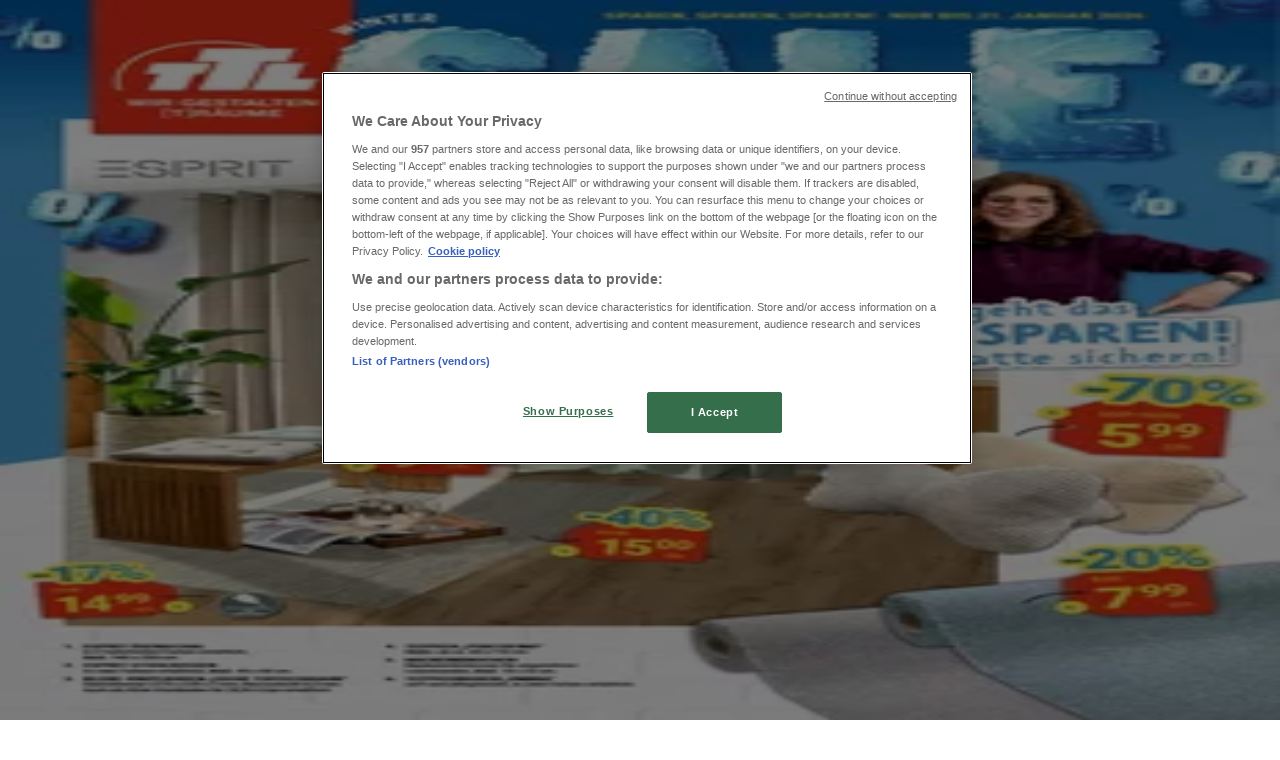

--- FILE ---
content_type: text/html; charset=utf-8
request_url: https://www.tiendeo.de/frankfurt-am-main/bauhaus
body_size: 45323
content:
<!DOCTYPE html><html lang="de-DE"><head><meta charSet="utf-8"/><meta name="viewport" content="width=device-width"/><link rel="icon" href="/favicon.ico"/><link rel="canonical" href="https://www.tiendeo.de/frankfurt-am-main/bauhaus"/><title>Bauhaus in Frankfurt am Main | Angebote und Prospekt | Tiendeo</title><meta property="og:title" content="Bauhaus in Frankfurt am Main | Angebote und Prospekt | Tiendeo"/><meta name="description" content="Hier findest du die besten Bauhaus Angebote und alle Prospekte und Gutscheine von weiteren Baumärkten in Frankfurt am Main. &amp;#10003; Jetzt sparen mit Tiendeo!"/><meta property="og:description" content="Hier findest du die besten Bauhaus Angebote und alle Prospekte und Gutscheine von weiteren Baumärkten in Frankfurt am Main. &amp;#10003; Jetzt sparen mit Tiendeo!"/><meta name="keywords" content="Bauhaus, Frankfurt am Main, Angebote, Prospekte"/><meta name="robots" content="index, follow"/><link rel="preload" href="https://d1h08qwp2t1dnu.cloudfront.net/assets/media/de_de/images/catene/logo_bauhaus_transparent_webp.webp?modified=1719473912" as="image" fetchpriority="high"/><link rel="preload" href="https://d1h08qwp2t1dnu.cloudfront.net/assets/media/de_de/images/volantini/small_775020_webp.webp?modified=1768900290" as="image" fetchpriority="high"/><link rel="preload" href="https://d1h08qwp2t1dnu.cloudfront.net/assets/media/de_de/images/volantini/big_775020_webp_desktop.webp?modified=1768900290" as="image" fetchpriority="high"/><link rel="preload" href="https://d1h08qwp2t1dnu.cloudfront.net/assets/media/de_de/images/catene/logo_blume-2000_transparent_webp.webp?modified=1719466794" as="image" fetchpriority="high"/><link rel="preload" href="https://d1h08qwp2t1dnu.cloudfront.net/assets/media/de_de/images/volantini/small_775019_webp.webp?modified=1768899926" as="image" fetchpriority="high"/><link rel="preload" href="https://d1h08qwp2t1dnu.cloudfront.net/assets/media/de_de/images/volantini/big_775019_webp_desktop.webp?modified=1768899926" as="image" fetchpriority="high"/><link rel="preload" href="https://d1h08qwp2t1dnu.cloudfront.net/assets/media/de_de/images/catene/logo_stabilo-fachmarkt_transparent_webp.webp?modified=1719447082" as="image" fetchpriority="high"/><link rel="preload" href="https://d1h08qwp2t1dnu.cloudfront.net/assets/media/de_de/images/volantini/small_775018_webp.webp?modified=1768899266" as="image" fetchpriority="high"/><link rel="preload" href="https://d1h08qwp2t1dnu.cloudfront.net/assets/media/de_de/images/volantini/big_775018_webp_desktop.webp?modified=1768899266" as="image" fetchpriority="high"/><link rel="preload" href="https://d1h08qwp2t1dnu.cloudfront.net/assets/media/de_de/images/volantini/small_775017_webp.webp?modified=1768899146" as="image" fetchpriority="high"/><link rel="preload" href="https://d1h08qwp2t1dnu.cloudfront.net/assets/media/de_de/images/volantini/big_775017_webp_desktop.webp?modified=1768899146" as="image" fetchpriority="high"/><link rel="preload" href="https://d1h08qwp2t1dnu.cloudfront.net/assets/media/de_de/images/catene/logo_pflanzen-mauk_transparent_webp.webp?modified=1719456493" as="image" fetchpriority="high"/><link rel="preload" href="https://d1h08qwp2t1dnu.cloudfront.net/assets/media/de_de/images/volantini/small_775016_webp.webp?modified=1768899033" as="image" fetchpriority="high"/><link rel="preload" href="https://d1h08qwp2t1dnu.cloudfront.net/assets/media/de_de/images/volantini/big_775016_webp_desktop.webp?modified=1768899034" as="image" fetchpriority="high"/><link rel="preload" href="https://d1h08qwp2t1dnu.cloudfront.net/assets/media/de_de/images/catene/logo_bhg-handelszentren_transparent_webp.webp?modified=1719447084" as="image" fetchpriority="high"/><link rel="preload" href="https://d1h08qwp2t1dnu.cloudfront.net/assets/media/de_de/images/volantini/small_774988_webp.webp?modified=1768897797" as="image" fetchpriority="high"/><link rel="preload" href="https://d1h08qwp2t1dnu.cloudfront.net/assets/media/de_de/images/volantini/big_774988_webp_desktop.webp?modified=1768897797" as="image" fetchpriority="high"/><link rel="preload" href="https://d1h08qwp2t1dnu.cloudfront.net/assets/media/de_de/images/catene/logo_kasberger_transparent_webp.webp?modified=1719456592" as="image" fetchpriority="high"/><link rel="preload" href="https://d1h08qwp2t1dnu.cloudfront.net/assets/media/de_de/images/volantini/small_773393_webp.webp?modified=1768827891" as="image" fetchpriority="high"/><link rel="preload" href="https://d1h08qwp2t1dnu.cloudfront.net/assets/media/de_de/images/volantini/big_773393_webp_desktop.webp?modified=1768827891" as="image" fetchpriority="high"/><link rel="preload" href="https://d1h08qwp2t1dnu.cloudfront.net/assets/media/de_de/images/catene/logo_baywa_transparent_webp.webp?modified=1719473927" as="image" fetchpriority="high"/><link rel="preload" href="https://d1h08qwp2t1dnu.cloudfront.net/assets/media/de_de/images/volantini/small_773363_webp.webp?modified=1768818767" as="image" fetchpriority="high"/><link rel="preload" href="https://d1h08qwp2t1dnu.cloudfront.net/assets/media/de_de/images/volantini/big_773363_webp_desktop.webp?modified=1768818768" as="image" fetchpriority="high"/><link rel="preload" href="https://d1h08qwp2t1dnu.cloudfront.net/assets/media/de_de/images/catene/logo_dehner_transparent_webp.webp?modified=1719463669" as="image" fetchpriority="high"/><meta name="next-head-count" content="34"/><link rel="preload" href="https://cdn.cookielaw.org/scripttemplates/otSDKStub.js" as="script"/><script async="" type="text/javascript" src="https://cdn.cookielaw.org/scripttemplates/otSDKStub.js" data-domain-script="87d19536-5aa8-4da9-bc9f-2dfd0f5fe384" data-document-language="true"></script><script>function OptanonWrapper() {
          window.__tcfapi('addEventListener', 2, (tcData, success) => {
            window.__tcfapi('removeEventListener', 2, () => { }, tcData.listenerId)
            if (!success) return
            window.tcData = tcData
            dispatchEvent(new CustomEvent('ot:loaded'))
            window.OneTrust.OnConsentChanged(function (obj) {
              dispatchEvent(new CustomEvent('ot:consentUpdate'))
            })
          })
        }</script><link rel="preload" href="/_next/static/media/e807dee2426166ad-s.p.woff2" as="font" type="font/woff2" crossorigin="anonymous" data-next-font="size-adjust"/><link rel="preload" href="/_next/static/css/46370628936fc3da.css" as="style"/><link rel="stylesheet" href="/_next/static/css/46370628936fc3da.css" data-n-g=""/><link rel="preload" href="/_next/static/css/c3ca2eccab19b049.css" as="style"/><link rel="stylesheet" href="/_next/static/css/c3ca2eccab19b049.css"/><noscript data-n-css=""></noscript><script defer="" nomodule="" src="/_next/static/chunks/polyfills-c67a75d1b6f99dc8.js"></script><script defer="" src="/_next/static/chunks/9097-c41d45cb1534f48a.js"></script><script defer="" src="/_next/static/chunks/9599-1e51c8bacb93db47.js"></script><script defer="" src="/_next/static/chunks/8419.d79d6602929b4205.js"></script><script defer="" src="/_next/static/chunks/3436.71c3757e6f5ce474.js"></script><script defer="" src="/_next/static/chunks/8223.36340ea103b1d06e.js"></script><script defer="" src="/_next/static/chunks/6781.339711a55c488622.js"></script><script defer="" src="/_next/static/chunks/5659.27e2af38c8a1e647.js"></script><script defer="" src="/_next/static/chunks/7383.4c82e06677927ffb.js"></script><script defer="" src="/_next/static/chunks/2721.50253f095449ec31.js"></script><script defer="" src="/_next/static/chunks/6577-87eef19b3a1ba61e.js"></script><script defer="" src="/_next/static/chunks/6191-99c5e7102b9b1d09.js"></script><script defer="" src="/_next/static/chunks/3006-163c92a55e5e3bf7.js"></script><script defer="" src="/_next/static/chunks/9666-043da4aac32e6bc2.js"></script><script defer="" src="/_next/static/chunks/5462-2d43a25375d19812.js"></script><script defer="" src="/_next/static/chunks/6610-3f45a82cc34a8a85.js"></script><script defer="" src="/_next/static/chunks/5339-0b458b01b12d64dd.js"></script><script defer="" src="/_next/static/chunks/4260-69dd95c2991952f4.js"></script><script defer="" src="/_next/static/chunks/1042.211ccb6fbc15cfc6.js"></script><script defer="" src="/_next/static/chunks/1347-ec4c4937c8c75ee7.js"></script><script defer="" src="/_next/static/chunks/7388.40bdbfe63634b155.js"></script><script defer="" src="/_next/static/chunks/5535.93cc3c77964c2d6e.js"></script><script defer="" src="/_next/static/chunks/4180-9ec6d79f60be8103.js"></script><script defer="" src="/_next/static/chunks/8300.91ed2a0e009aae6e.js"></script><script defer="" src="/_next/static/chunks/3360.4c776ebb4d2d5f20.js"></script><script defer="" src="/_next/static/chunks/9114.88e21ec28490d37f.js"></script><script defer="" src="/_next/static/chunks/3048.9d3d59ea393db0c3.js"></script><script src="/_next/static/chunks/webpack-7688886fbcb076d4.js" defer=""></script><script src="/_next/static/chunks/framework-4dea08757e550bb8.js" defer=""></script><script src="/_next/static/chunks/main-a25621d87a89242c.js" defer=""></script><script src="/_next/static/chunks/pages/_app-aa9d8d11d06f9394.js" defer=""></script><script src="/_next/static/chunks/pages/%5BcountryCode%5D/retailer-category/%5B...slug%5D-13f598d8734fe396.js" defer=""></script><script src="/_next/static/xYwaSvCZuiLMy6GF5ptt2/_buildManifest.js" defer=""></script><script src="/_next/static/xYwaSvCZuiLMy6GF5ptt2/_ssgManifest.js" defer=""></script><style id="__jsx-2427475855">html{font-family:'__Open_Sans_a77483', '__Open_Sans_Fallback_a77483', -apple-system, BlinkMacSystemFont, avenir next, avenir, segoe ui, helvetica neue, Cantarell, Ubuntu, roboto, noto, helvetica, arial, sans-serif}</style></head><body data-country="de"><div id="__next"><div class="desktop:h-auto h-screen"><header class="bg-neutral-extralight-base shadow-md desktop:sticky top-0 z-20" data-testid="header"><div class="relative"><div class="h-12 tablet:h-20 flex justify-between p-3.5 
  tablet:p-5 border-b border-b-neutral-medium-100 header-background"><div class="flex tablet:gap-4 logo-light"><div class="desktop:pr-0 shrink-0 flex items-center h-full"><button type="button" aria-label="TND_HEADER_BURGERMENU_TITLE"><div class="flex flex-wrap items-center cursor-pointer"><span role="img" aria-hidden="true" style="width:20px;height:20px;min-width:20px;min-height:20px;display:inline-flex;font-size:inherit" class="side-menu-icon-color"><svg xmlns="http://www.w3.org/2000/svg" width="100%" height="100%" fill="none" viewBox="0 0 18 16"><path fill="currentColor" d="M0 16h18v-2H0v2Zm0-7h18V7H0v2Zm0-9v2h18V0H0Z"></path></svg></span></div></button></div><a class="relative flex" href="/frankfurt-am-main" aria-label="TND_ARIALABEL_GOTO" data-testid="website_marketplace_logo"><span role="img" aria-hidden="true" style="width:100px;height:33px;min-width:16px;min-height:16px;display:inline-flex;font-size:inherit" width="100" height="33" aria-label="TND_ARIALABEL_GOTO" class="self-center ml-3 tablet:m-0" alt="tiendeo logo"><svg xmlns="http://www.w3.org/2000/svg" width="100%" height="100%" fill="#D2312E" viewBox="0 0 120 32"><path fill="currentColor" fill-rule="evenodd" d="m12.675 9.784-1.418 3.908H7.673v10.917c0 1.387.166 2.315.5 2.782.334.467.973.7 1.918.7.39 0 1.056-.14 2.001-.424l.709 3.365c-1.557.645-3.072.968-4.545.968-1.417 0-2.647-.29-3.69-.869-1.042-.579-1.73-1.349-2.063-2.31-.25-.706-.376-1.822-.376-3.348V13.693H0V9.784h2.126c0-2.35.07-4.063.209-5.14L8.005 3.2a63.145 63.145 0 0 0-.333 6.584h5.003Zm7.9-8.743C19.89.347 19.053 0 18.065 0c-1.018 0-1.883.355-2.596 1.063-.713.709-1.069 1.554-1.069 2.537 0 .984.35 1.83 1.047 2.537.698.71 1.542 1.063 2.531 1.063 1.018 0 1.877-.354 2.575-1.063C21.25 5.43 21.6 4.584 21.6 3.6c0-1.012-.342-1.865-1.026-2.559ZM20 8.8l-5.6.898V31.2H20V8.8Zm20.55 20.239L38.395 25.7c-1.685 1.419-3.48 2.128-5.387 2.128-2.983 0-4.474-1.724-4.474-5.172v-.168H40.8v-1.293c0-4.282-.946-7.397-2.837-9.343C36.488 10.35 34.43 9.6 31.788 9.6c-2.754 0-5.007.974-6.76 2.92-1.752 1.947-2.628 4.755-2.628 8.426 0 3.365.918 6.049 2.754 8.051C26.99 30.999 29.437 32 32.497 32c2.948 0 5.633-.987 8.053-2.961ZM35.2 18.4h-6.4v-.085c0-3.143 1.1-4.715 3.303-4.715 1.1 0 1.913.425 2.436 1.274.44.709.661 1.8.661 3.271v.255Zm6.4-8.15 4.963-1.45c.528.939.792 1.85.792 2.73.501-.368 1.32-.91 2.461-1.62 1.14-.626 2.419-.94 3.837-.94 1.196 0 2.266.293 3.212.875.945.584 1.584 1.344 1.918 2.283.277.768.417 1.807.417 3.115V31.2h-5.547V17.026c0-1.077-.083-1.815-.248-2.213-.249-.652-.788-.979-1.615-.979-1.16 0-2.443.653-3.85 1.959V31.2h-5.59V15.37c0-1.962-.25-3.669-.75-5.12ZM79.204 23.5V.893L73.628 0v7.48c0 1.53.056 2.606.168 3.23-1.007-.822-2.278-1.233-3.815-1.233-2.711 0-4.92 1.062-6.624 3.187-1.705 2.125-2.557 4.887-2.557 8.287 0 3.372.803 6.056 2.41 8.053C64.818 31 66.978 32 69.688 32c1.928 0 3.577-.609 4.947-1.827.084.567.195.992.336 1.275H80c-.531-1.19-.796-3.84-.796-7.948Zm-8.542-9.1c.965 0 1.945.454 2.938 1.363v10.075c-.725.909-1.61 1.362-2.657 1.362-1.422 0-2.402-.44-2.938-1.321-.537-.88-.805-2.45-.805-4.707 0-4.514 1.153-6.772 3.462-6.772ZM98.95 29.039 96.795 25.7c-1.685 1.419-3.48 2.128-5.387 2.128-2.983 0-4.475-1.724-4.475-5.172v-.168H99.2v-1.293c0-4.282-.946-7.397-2.838-9.343C94.888 10.35 92.83 9.6 90.188 9.6c-2.754 0-5.007.974-6.76 2.92-1.752 1.947-2.628 4.755-2.628 8.426 0 3.365.918 6.049 2.753 8.051C85.39 30.999 87.837 32 90.897 32c2.948 0 5.633-.987 8.053-2.961ZM93.6 18.4h-6.4v-.085c0-3.143 1.1-4.715 3.303-4.715 1.101 0 1.913.425 2.436 1.274.44.709.661 1.8.661 3.271v.255Zm23.953-5.564c-1.797-2.157-4.202-3.236-7.215-3.236-2.876 0-5.184 1.03-6.926 3.089-1.741 2.06-2.612 4.784-2.612 8.174 0 3.39.871 6.094 2.612 8.111 1.742 2.017 4.05 3.026 6.926 3.026 2.93 0 5.273-1.001 7.029-3.005 1.755-2.003 2.633-4.77 2.633-8.3 0-3.306-.816-5.926-2.447-7.859Zm-9.753 2.986c.515-1.48 1.5-2.222 2.957-2.222 1.057 0 1.886.385 2.486 1.154.771.997 1.157 2.948 1.157 5.854 0 4.928-1.186 7.392-3.557 7.392-1.429 0-2.393-.584-2.893-1.752-.5-1.168-.75-3.019-.75-5.555 0-2.079.2-3.703.6-4.87Z" clip-rule="evenodd"></path></svg></span></a></div><div class="flex items-center space-x-4"><div class="w-full desktop:min-w-[480px] relative hidden desktop:block"><div class="flex"><div class="relative m-2.5 desktop:m-0 h-9 w-full flex items-center justify-center desktop:min-w-[480px]"><div class="relative w-full flex items-center justify-center h-9"><input type="text" class="w-full h-full py-2 border-2 rounded-full outline-offset-1 text-neutral-dark-base bg-neutral-extralight-base border-primary-base placeholder-neutral-dark-300 hover:border-neutral-dark-300 focus:outline-primary-100 focus:border-1 focus:border-primary-base px-3 pl-10 pr-10" name="search" placeholder="Lidl, Media Markt, Kaufland..." autoComplete="off" data-testid="search_input" value=""/><span role="img" aria-hidden="true" style="width:20px;height:20px;min-width:20px;min-height:20px;display:inline-flex;font-size:inherit" class="absolute left-0 my-2 mx-3 text-primary-base"><svg xmlns="http://www.w3.org/2000/svg" width="100%" height="100%" fill="none" viewBox="0 0 18 18"><path fill="currentColor" d="M12.864 11.32h-.813l-.288-.277A6.66 6.66 0 0 0 13.38 6.69a6.69 6.69 0 1 0-6.69 6.69 6.66 6.66 0 0 0 4.354-1.617l.278.289v.813L16.467 18 18 16.467l-5.136-5.146Zm-6.174 0a4.625 4.625 0 0 1-4.632-4.63A4.625 4.625 0 0 1 6.69 2.058a4.625 4.625 0 0 1 4.63 4.632 4.625 4.625 0 0 1-4.63 4.63Z"></path></svg></span><span role="img" aria-hidden="true" style="width:20px;height:20px;min-width:20px;min-height:20px;display:inline-flex;font-size:inherit" class="absolute right-0 my-2 mx-3 cursor-pointer text-neutral-dark-300 invisible"><svg xmlns="http://www.w3.org/2000/svg" width="100%" height="100%" fill="none" viewBox="0 0 20 20"><path fill="currentColor" d="M10 .4A9.591 9.591 0 0 0 .4 10c0 5.309 4.291 9.6 9.6 9.6 5.309 0 9.6-4.291 9.6-9.6 0-5.309-4.291-9.6-9.6-9.6Zm4.8 13.046L13.446 14.8 10 11.354 6.554 14.8 5.2 13.446 8.646 10 5.2 6.554 6.554 5.2 10 8.646 13.446 5.2 14.8 6.554 11.354 10l3.446 3.446Z"></path></svg></span></div></div></div></div><div data-testid="geolocator_open_dialog_button"><div><div class="cursor-pointer flex items-center gap-2"><p class="text-geolocator hidden desktop:block whitespace-nowrap">Sie sind hier:</p><div class="font-bold max-w-[123px] tablet:max-w-none truncate header-geolocation-label" data-testid="geolocator_text_header">Frankfurt am Main - 10178</div><span role="img" aria-hidden="true" style="width:16px;height:16px;min-width:16px;min-height:16px;display:inline-flex;font-size:inherit" class="chevron-header-geolocation"><svg xmlns="http://www.w3.org/2000/svg" width="100%" height="100%" fill="none" viewBox="0 0 20 20"><path fill="currentColor" d="M17.5 7.5 10 15 2.5 7.5l1.331-1.331L10 12.338l6.169-6.17L17.5 7.5Z"></path></svg></span></div></div></div></div></div></div><div class="flex items-center justify-center h-16 tablet:p-3.5 border-b border-b-neutral-medium-100 desktop:hidden bg-header-search-mobile"><div class="w-full desktop:min-w-[480px] desktop:hidden relative"><div class="flex"><div class="relative m-2.5 desktop:m-0 h-9 w-full flex items-center justify-center desktop:min-w-[480px]"><div class="relative w-full flex items-center justify-center h-9"><input type="text" class="w-full h-full py-2 border-2 rounded-full outline-offset-1 text-neutral-dark-base bg-neutral-extralight-base border-primary-base placeholder-neutral-dark-300 hover:border-neutral-dark-300 focus:outline-primary-100 focus:border-1 focus:border-primary-base px-3 pl-10 pr-10" name="search" placeholder="Lidl, Media Markt, Kaufland..." autoComplete="off" data-testid="search_input" value=""/><span role="img" aria-hidden="true" style="width:20px;height:20px;min-width:20px;min-height:20px;display:inline-flex;font-size:inherit" class="absolute left-0 my-2 mx-3 text-primary-base"><svg xmlns="http://www.w3.org/2000/svg" width="100%" height="100%" fill="none" viewBox="0 0 18 18"><path fill="currentColor" d="M12.864 11.32h-.813l-.288-.277A6.66 6.66 0 0 0 13.38 6.69a6.69 6.69 0 1 0-6.69 6.69 6.66 6.66 0 0 0 4.354-1.617l.278.289v.813L16.467 18 18 16.467l-5.136-5.146Zm-6.174 0a4.625 4.625 0 0 1-4.632-4.63A4.625 4.625 0 0 1 6.69 2.058a4.625 4.625 0 0 1 4.63 4.632 4.625 4.625 0 0 1-4.63 4.63Z"></path></svg></span><span role="img" aria-hidden="true" style="width:20px;height:20px;min-width:20px;min-height:20px;display:inline-flex;font-size:inherit" class="absolute right-0 my-2 mx-3 cursor-pointer text-neutral-dark-300 invisible"><svg xmlns="http://www.w3.org/2000/svg" width="100%" height="100%" fill="none" viewBox="0 0 20 20"><path fill="currentColor" d="M10 .4A9.591 9.591 0 0 0 .4 10c0 5.309 4.291 9.6 9.6 9.6 5.309 0 9.6-4.291 9.6-9.6 0-5.309-4.291-9.6-9.6-9.6Zm4.8 13.046L13.446 14.8 10 11.354 6.554 14.8 5.2 13.446 8.646 10 5.2 6.554 6.554 5.2 10 8.646 13.446 5.2 14.8 6.554 11.354 10l3.446 3.446Z"></path></svg></span></div></div></div></div></div><div class="tablet:sticky tablet:top-0 tablet:z-10 desktop:block"><div class="relative header-categories-background"><nav class="m-0" data-testid="categories_nav"><div class="flex items-center pt-1 pb-1 tablet:px-10 desktop:px-10 desktop:ml-34 overflow-x-auto scrollbar-hidden opacity-0"><a data-testid="category_button_19" class="py-2 whitespace-nowrap select-none font-semibold flex rounded-full uppercase text-xs header-categories-hover-unselected header-categories-text w-fit" href="/">Schnäppchen</a><a data-testid="category_button_1" class="py-2 whitespace-nowrap select-none font-semibold flex rounded-full uppercase text-xs header-categories-hover-unselected header-categories-text w-fit" href="/angebote-prospekte/supermarkt">Supermärkte</a><a data-testid="category_button_2" class="py-2 whitespace-nowrap select-none font-semibold flex rounded-full uppercase text-xs header-categories-hover-unselected header-categories-text w-fit" href="/angebote-prospekte/moebelhaeuser">Möbelhäuser</a><a data-testid="category_button_3" class="py-2 whitespace-nowrap select-none font-semibold flex rounded-full uppercase text-xs header-categories-hover-unselected header-categories-text w-fit" href="/gutschein-katalog/kleidung-schuhe-accessoires">Kleidung, Schuhe und Accessoires</a><a data-testid="category_button_4" class="py-2 whitespace-nowrap select-none font-semibold flex rounded-full uppercase text-xs header-categories-hover-unselected header-categories-text w-fit" href="/angebote-prospekte/elektromaerkte">Elektromärkte</a><a data-testid="category_button_5" class="py-2 whitespace-nowrap select-none font-semibold flex rounded-full uppercase text-xs header-categories-hover-unselected header-categories-text w-fit" href="/angebote-prospekte/drogerien-und-parfumerie">Drogerien und Parfümerie</a><a data-testid="category_button_6" class="py-2 whitespace-nowrap select-none font-semibold flex rounded-full uppercase text-xs px-4 header-categories-selected pointer-events-none w-fit" href="/">Baumärkte und Gartencenter</a><a data-testid="category_button_16" class="py-2 whitespace-nowrap select-none font-semibold flex rounded-full uppercase text-xs header-categories-hover-unselected header-categories-text w-fit" href="/angebote-prospekte/biomarkte">Biomärkte</a><a data-testid="category_button_17" class="py-2 whitespace-nowrap select-none font-semibold flex rounded-full uppercase text-xs header-categories-hover-unselected header-categories-text w-fit" href="/angebote-prospekte/discounter">Discounter</a><a data-testid="category_button_7" class="py-2 whitespace-nowrap select-none font-semibold flex rounded-full uppercase text-xs header-categories-hover-unselected header-categories-text w-fit" href="/gutschein-katalog/sportgeschaeft">Sportgeschäfte</a><a data-testid="category_button_8" class="py-2 whitespace-nowrap select-none font-semibold flex rounded-full uppercase text-xs header-categories-hover-unselected header-categories-text w-fit" href="/gutschein-katalog/spielzeug-und-baby">Spielzeug und Baby</a><a data-testid="category_button_10" class="py-2 whitespace-nowrap select-none font-semibold flex rounded-full uppercase text-xs header-categories-hover-unselected header-categories-text w-fit" href="/angebote-prospekte/auto-motorrad-und-werkstatt">Auto, Motorrad und Werkstatt</a><a data-testid="category_button_15" class="py-2 whitespace-nowrap select-none font-semibold flex rounded-full uppercase text-xs header-categories-hover-unselected header-categories-text w-fit" href="/angebote-prospekte/kaufhaus">Kaufhäuser</a><a data-testid="category_button_11" class="py-2 whitespace-nowrap select-none font-semibold flex rounded-full uppercase text-xs header-categories-hover-unselected header-categories-text w-fit" href="/gutschein-katalog/reisen-und-freizeit">Reisen und Freizeit</a><a data-testid="category_button_12" class="py-2 whitespace-nowrap select-none font-semibold flex rounded-full uppercase text-xs header-categories-hover-unselected header-categories-text w-fit" href="/angebote-prospekte/optiker-und-hoerzentren">Optiker und Hörzentren</a><a data-testid="category_button_13" class="py-2 whitespace-nowrap select-none font-semibold flex rounded-full uppercase text-xs header-categories-hover-unselected header-categories-text w-fit" href="/angebote-gutschein/restaurants">Restaurants</a><a data-testid="category_button_9" class="py-2 whitespace-nowrap select-none font-semibold flex rounded-full uppercase text-xs header-categories-hover-unselected header-categories-text w-fit" href="/gutschein-katalog/buecher-schreibwaren">Bücher und Schreibwaren</a><a data-testid="category_button_14" class="py-2 whitespace-nowrap select-none font-semibold flex rounded-full uppercase text-xs header-categories-hover-unselected header-categories-text w-fit" href="/angebote-prospekte/banken-versicherungen">Banken und Versicherungen</a></div></nav></div></div></header><main class="tablet:gap-6 pt-3 tablet:pt-6 pb-10 overflow-x-hidden min-h-[1900px] px-2"><div class="grid desktop:grid-cols-12 desktop:px-14"><section class="first:desktop:col-span-2 even:desktop:col-span-8 even:flex 
          even:flex-col even:gap-8 even:tablet:gap-10 even:desktop:gap-12 even:desktop:mx-6
          last:desktop:col-span-2 max-w-full overflow-hidden"><div class="h-24 hidden desktop:flex items-center justify-end my-4"><div class="retailer-logo relative w-12 h-12 tablet:w-20 
    tablet:h-24 desktop:w-60 desktop:h-24 
    desktop2xl:w-80 desktop2xl:96"><img alt="Logo Bauhaus" fetchpriority="high" decoding="async" data-nimg="fill" class="object-contain" style="position:absolute;height:100%;width:100%;left:0;top:0;right:0;bottom:0;color:transparent" src="https://d1h08qwp2t1dnu.cloudfront.net/assets/media/de_de/images/catene/logo_bauhaus_transparent_webp.webp?modified=1719473912"/></div></div></section><section class="first:desktop:col-span-2 even:desktop:col-span-8 even:flex 
          even:flex-col even:gap-8 even:tablet:gap-10 even:desktop:gap-12 even:desktop:mx-6
          last:desktop:col-span-2 max-w-full overflow-hidden"><div class=""><div class="page-title-container flex grow items-center pb-3 border-b border-neutral-dark-100 mb-8 tablet:mb-0"><div class="w-full flex justify-between flex-col items-start"><h1 class="page-title text-xl tablet:text-2xl font-extrabold" data-testid="page_title">Bauhaus in Frankfurt am Main - Prospekt, Angebote und Gutscheine </h1><button type="button" class="inline-flex justify-center items-center gap-2 font-bold text-sm text-neutral-medium-base bg-neutral-light-base border border-neutral-light-base px-4 uppercase py-2 rounded-lg group" disabled=""><div class="flex items-center justify-center"><div class="min-w-[21px] flex items-center justify-center"><img alt="Loading" data-testid="favorite-button-loader" loading="lazy" width="12" height="12" decoding="async" data-nimg="1" class="flex w-fit h-2" style="color:transparent" src="/Loader.gif"/></div><div class="ms-2 text-xs">Folgen Sie, um Angebote zu erhalten</div></div></button></div></div><nav class=""><ul class="w-full flex-wrap justify-start align-center hidden [&amp;:not(:last-child)]:text-primary-base desktop:inline-flex"><li class="inline overflow-hidden"><a class="inline-block m-1 text-primary-base text-sm" data-testid="breadcrumb_section_link" href="/frankfurt-am-main">Tiendeo in Frankfurt am Main</a><span class="m-1 text-primary-base text-sm">»</span></li><li class="inline overflow-hidden"><a class="inline-block m-1 text-primary-base text-sm" data-testid="breadcrumb_section_link" href="/frankfurt-am-main/baumarkt-und-gartencenter">Angebote für Baumärkte und Gartencenter in Frankfurt am Main</a><span class="m-1 text-primary-base text-sm">»</span></li><li class="inline overflow-hidden"><p class="inline-block m-1 text-primary-base text-sm !text-neutral-dark-base inline-block overflow-hidden max-w-full overflow-hidden max-w-full text-ellipsis" data-testid="breadcrumb_current_section">Bauhaus in Frankfurt am Main</p></li></ul></nav><script type="application/ld+json">{"@context":"https://schema.org","@type":"BreadcrumbList","itemListElement":[{"@type":"ListItem","position":1,"item":{"@type":"WebPage","@id":"https://www.tiendeo.de/frankfurt-am-main/bauhaus","name":"Tiendeo in Frankfurt am Main"}},{"@type":"ListItem","position":2,"item":{"@type":"WebPage","@id":"https://www.tiendeo.de/frankfurt-am-main/bauhaus","name":"Angebote für Baumärkte und Gartencenter in Frankfurt am Main"}},{"@type":"ListItem","position":3,"name":"Bauhaus in Frankfurt am Main"}]}</script></div></section></div><div class="grid desktop:grid-cols-12 desktop:px-14"><section class="first:desktop:col-span-2 even:desktop:col-span-8 even:flex 
          even:flex-col even:gap-8 even:tablet:gap-10 even:desktop:gap-12 even:desktop:mx-6
          last:desktop:col-span-2 max-w-full overflow-hidden"><div class="hidden desktop:block"><section class="hidden desktop:block "><header class="flex flex-row w-full max-w-[80vw]" data-testid="section-title"><h2 class="section-title pb-4 text-lg tablet:text-xl self-start font-bold border-neutral-dark-100 overflow-auto break-words" itemProp="headline" data-testid="section-title-heading">Schneller Blick auf Bauhaus Angebote in Frankfurt am Main</h2></header><div class="flex flex-col tablet:flex-row desktop:flex-col tablet:flex-wrap desktop:flex-nowrap"><div class="
    block overflow-hidden flex flex-row items-start mb-2
    w-full tablet:w-[33%] desktop:w-full justify-start
    pr-0 tablet:pr-2 desktop:pr-0
  "><span class="flex w-[20px] mr-2 desktop:ml-0 pt-[1.5px]"><svg width="20" height="20" viewBox="0 0 20 20" fill="none" xmlns="http://www.w3.org/2000/svg" aria-label="Kategorie:" class=""><path fill-rule="evenodd" clip-rule="evenodd" d="M4.40734 3.41563C4.31723 3.46766 4.22512 3.5551 4.1358 3.7079L4.1294 3.71885L2.65506 5.92393H17.3942L16.163 3.67323L16.1529 3.64736C16.0846 3.4722 15.8962 3.33333 15.4807 3.33333H4.75778C4.61017 3.33333 4.49809 3.36324 4.40734 3.41563ZM17.5527 6.75726H2.44771L2.44754 7.23727C2.44754 7.77344 2.86811 8.26636 3.29521 8.32116L3.61343 8.36198C3.9297 8.32406 4.21024 8.14756 4.34709 7.91348L4.79321 7.15036L5.05005 8.00707C5.3005 8.84249 6.11312 9.30327 6.9504 9.03886L6.95771 9.03655C7.39123 8.90943 7.70893 8.59144 7.90625 8.1864L8.28464 7.40967L8.61076 8.21296C8.90825 8.94576 9.85359 9.31032 10.6491 8.97011L10.6542 8.96796C10.9549 8.8445 11.2705 8.5176 11.3871 8.21859L11.7401 7.31263L12.1057 8.21296C12.4178 8.9818 13.2941 9.36445 14.0406 8.98137L14.0507 8.9762L14.0611 8.97165C14.5025 8.77746 14.7412 8.47164 14.8682 8.01538L15.0759 7.26907L15.5424 7.86757C15.6479 8.00285 15.825 8.13164 16.0448 8.22705C16.1817 8.2865 16.3227 8.32752 16.4536 8.3498L16.7101 8.32054C17.1946 8.2653 17.5527 7.79428 17.5527 7.23732V6.75726ZM16.3613 9.17774C16.1568 9.14579 15.9473 9.08438 15.7506 8.99896C15.6303 8.94675 15.5096 8.88328 15.3945 8.80812C15.1718 9.21464 14.8377 9.52895 14.3687 9.7376C13.4265 10.215 12.3625 9.90914 11.74 9.14005C11.5136 9.40552 11.228 9.62467 10.9371 9.74471C10.0247 10.1336 8.89261 9.89855 8.24246 9.12401C7.97035 9.44868 7.6127 9.70793 7.16823 9.83911C6.14488 10.1605 5.10503 9.74025 4.5651 8.84732C4.2929 9.04903 3.96595 9.16796 3.63898 9.19629V17.4417C3.69105 17.4726 3.78163 17.5 3.88406 17.5H16.1162C16.2463 17.5 16.3235 17.4769 16.3613 17.459V9.17774ZM3.88406 18.3333C3.6693 18.3333 3.44259 18.2796 3.25623 18.168C3.07809 18.0613 2.85826 17.8469 2.85826 17.5091V9.06018C2.1783 8.79516 1.66682 8.03824 1.66682 7.23732L1.66682 6.1012L1.66675 5.96756L3.48024 3.25521C3.62806 3.00595 3.81176 2.81206 4.03592 2.68264C4.2629 2.55161 4.50824 2.5 4.75778 2.5H15.4807C16.0105 2.5 16.6064 2.68173 16.8625 3.29921L18.3334 5.98813V7.23732C18.3334 8.02993 17.8824 8.80977 17.142 9.06948V17.5091C17.142 17.8006 16.991 18.0265 16.7866 18.16C16.5952 18.285 16.3576 18.3333 16.1162 18.3333H3.88406Z" fill="#686E73"></path></svg></span><div class="inline-block">Kategorie:<b class="ml-1">Baumärkte und Gartencenter</b></div></div></div></section></div></section><section class="first:desktop:col-span-2 even:desktop:col-span-8 even:flex 
          even:flex-col even:gap-8 even:tablet:gap-10 even:desktop:gap-12 even:desktop:mx-6
          last:desktop:col-span-2 max-w-full overflow-hidden"><div class="bg-neutral-light-300 flex flex-col items-center p-8 rounded-md w-full desktop:max-w-[880px] self-center"><div class="flex flex-col items-center"><div class="mb-4 min-h-[160px] min-w-[160px]"></div><p class="text-neutral-medium-base text-center">Wir sind gerade dabei Angebote zu &quot;Bauhaus&quot; zu veröffentlichen</p></div></div><div class="hidden">{"numCatalogs":0}</div><section class="stores-container text-neutral-dark-base" data-testid="stores_container"><header class="flex flex-row w-full max-w-[80vw]" data-testid="section-title"><h2 class="section-title pb-4 text-lg tablet:text-xl self-start font-bold border-neutral-dark-100 overflow-auto break-words" itemProp="headline" data-testid="section-title-heading">Adressen und Öffnungszeiten von Bauhaus</h2></header><ul class="divide-y divide-neutral-medium-100 tablet:grid tablet:grid-cols-2 gap-x-4"><li class="py-3 px-2 border-neutral-medium-100 [&amp;:first-child]:border-t mobile:[&amp;:nth-last-child(-n+1)]:!border-b tablet:[&amp;:nth-last-child(-n+2)]:!border-b" data-testid="store_item"><a href="/Filialen/frankfurt-am-main/bauhaus-hanauer-landstr/13040"><div class="flex gap-4 items-center"><div class="relative shrink-0 overflow-hidden flex justify-center items-center w-1/4 h-30 bg-neutral-light-100 p-2 rounded-sm"><img alt="Informationen und Öffnungszeiten der Bauhaus Frankfurt am Main Filiale in Hanauer Landstr. 517-543 Bauhaus" loading="lazy" width="50" height="50" decoding="async" data-nimg="1" class="w-full h-auto object-contain" style="color:transparent" src="https://d1h08qwp2t1dnu.cloudfront.net/assets/media/de_de/images/catene/logo_bauhaus_transparent_webp.webp?modified=1719473912"/></div><div class="grow"><p class="text-base font-bold mb-1 flex items-center gap-2" data-testid="store_item_retailer_name">Bauhaus</p><p class="text-sm text-neutral-dark-base capitalize [&amp;:not(:last-child)]:mb-2" data-testid="store_item_address">Hanauer Landstr. 517-543, Frankfurt am Main</p><div class="flex gap-4"><p class="text-sm text-primary-base font-bold" data-testid="store_item_distance">6.0 km</p><div class="storeStatus flex items-center gap-2 text-content-textclose" data-testid="collapsible_trigger_store_card"><p class="font-bold" data-testid="store_item_status_false">Geschlossen</p></div></div></div><span role="img" aria-hidden="true" style="width:16px;height:16px;min-width:16px;min-height:16px;display:inline-flex;font-size:inherit" class="text-primary-base"><svg xmlns="http://www.w3.org/2000/svg" width="100%" height="100%" fill="none" viewBox="0 0 8 12"><path fill="currentColor" fill-rule="evenodd" d="M1.732 12 .667 10.935 5.602 6 .667 1.065 1.732 0l6 6-6 6Z" clip-rule="evenodd"></path></svg></span></div></a></li><li class="py-3 px-2 border-neutral-medium-100 [&amp;:first-child]:border-t mobile:[&amp;:nth-last-child(-n+1)]:!border-b tablet:[&amp;:nth-last-child(-n+2)]:!border-b" data-testid="store_item"><a href="/Filialen/bad-vilbel/bauhaus-zeppelinstr/259778"><div class="flex gap-4 items-center"><div class="relative shrink-0 overflow-hidden flex justify-center items-center w-1/4 h-30 bg-neutral-light-100 p-2 rounded-sm"><img alt="Informationen und Öffnungszeiten der Bauhaus Bad Vilbel Filiale in Zeppelinstr. 25 Bauhaus" loading="lazy" width="50" height="50" decoding="async" data-nimg="1" class="w-full h-auto object-contain" style="color:transparent" src="https://d1h08qwp2t1dnu.cloudfront.net/assets/media/de_de/images/catene/logo_bauhaus_transparent_webp.webp?modified=1719473912"/></div><div class="grow"><p class="text-base font-bold mb-1 flex items-center gap-2" data-testid="store_item_retailer_name">Bauhaus</p><p class="text-sm text-neutral-dark-base capitalize [&amp;:not(:last-child)]:mb-2" data-testid="store_item_address">Zeppelinstr. 25, Bad Vilbel</p><div class="flex gap-4"><p class="text-sm text-primary-base font-bold" data-testid="store_item_distance">9.7 km</p><div class="storeStatus flex items-center gap-2 text-content-textclose" data-testid="collapsible_trigger_store_card"><p class="font-bold" data-testid="store_item_status_false">Geschlossen</p></div></div></div><span role="img" aria-hidden="true" style="width:16px;height:16px;min-width:16px;min-height:16px;display:inline-flex;font-size:inherit" class="text-primary-base"><svg xmlns="http://www.w3.org/2000/svg" width="100%" height="100%" fill="none" viewBox="0 0 8 12"><path fill="currentColor" fill-rule="evenodd" d="M1.732 12 .667 10.935 5.602 6 .667 1.065 1.732 0l6 6-6 6Z" clip-rule="evenodd"></path></svg></span></div></a></li><li class="py-3 px-2 border-neutral-medium-100 [&amp;:first-child]:border-t mobile:[&amp;:nth-last-child(-n+1)]:!border-b tablet:[&amp;:nth-last-child(-n+2)]:!border-b" data-testid="store_item"><a href="/Filialen/hanau/bauhaus-edisonstr/13116"><div class="flex gap-4 items-center"><div class="relative shrink-0 overflow-hidden flex justify-center items-center w-1/4 h-30 bg-neutral-light-100 p-2 rounded-sm"><img alt="Informationen und Öffnungszeiten der Bauhaus Hanau Filiale in Edisonstr. 3 Bauhaus" loading="lazy" width="50" height="50" decoding="async" data-nimg="1" class="w-full h-auto object-contain" style="color:transparent" src="https://d1h08qwp2t1dnu.cloudfront.net/assets/media/de_de/images/catene/logo_bauhaus_transparent_webp.webp?modified=1719473912"/></div><div class="grow"><p class="text-base font-bold mb-1 flex items-center gap-2" data-testid="store_item_retailer_name">Bauhaus</p><p class="text-sm text-neutral-dark-base capitalize [&amp;:not(:last-child)]:mb-2" data-testid="store_item_address">Edisonstr. 3, Hanau</p><div class="flex gap-4"><p class="text-sm text-primary-base font-bold" data-testid="store_item_distance">17.6 km</p><div class="storeStatus flex items-center gap-2 text-content-textclose" data-testid="collapsible_trigger_store_card"><p class="font-bold" data-testid="store_item_status_false">Geschlossen</p></div></div></div><span role="img" aria-hidden="true" style="width:16px;height:16px;min-width:16px;min-height:16px;display:inline-flex;font-size:inherit" class="text-primary-base"><svg xmlns="http://www.w3.org/2000/svg" width="100%" height="100%" fill="none" viewBox="0 0 8 12"><path fill="currentColor" fill-rule="evenodd" d="M1.732 12 .667 10.935 5.602 6 .667 1.065 1.732 0l6 6-6 6Z" clip-rule="evenodd"></path></svg></span></div></a></li></ul><div class="flex justify-end py-4 px-1"><a class="flex items-center justify-end gap-1" data-testid="stores_container_local_stores_link" href="/Filialen/frankfurt-am-main/bauhaus"><p class="text-sm font-bold text-primary-base">Bauhaus in Frankfurt am Main — Filialen, Telefonnummern und Öffnungszeiten</p><span role="img" aria-hidden="true" style="width:16px;height:16px;min-width:16px;min-height:16px;display:inline-flex;font-size:inherit" class="text-primary-base"><svg xmlns="http://www.w3.org/2000/svg" width="100%" height="100%" fill="none" viewBox="0 0 8 12"><path fill="currentColor" fill-rule="evenodd" d="M1.732 12 .667 10.935 5.602 6 .667 1.065 1.732 0l6 6-6 6Z" clip-rule="evenodd"></path></svg></span></a></div></section><section class="flex flex-col" data-testid="related-flyers-container"><div data-testid="related-flyers-title"><header class="flex flex-row w-full max-w-[80vw]" data-testid="section-title"><h2 class="section-title pb-4 text-lg tablet:text-xl self-start font-bold border-neutral-dark-100 overflow-auto break-words" itemProp="headline" data-testid="section-title-heading">Andere Prospekte von Baumärkte und Gartencenter in Frankfurt am Main</h2></header></div><div data-testid="related-flyers-content"><div data-testid="related-flyers-list"><ul class="w-full flex flex-row flex-wrap justify-items-center -ml-4" data-testid="flyer_list"><li data-id="775020" data-type="flyer" data-order="0" data-weight="100" data-cid="" data-utmm="csr" data-orid="1426" class="js-flyer flyers-container" data-testid="flyer_list_item"><div class="flex overflow-hidden w-full h-full desktop:h-full flex-col shadow-md rounded-lg"><a class="flex flex-col" rel="nofollow" data-testid="flyer_item_link" href="/Kataloge/775020"><div class="relative w-full overflow-hidden h-48 desktop:h-max desktop:aspect-[5/6]"><img alt="Blume 2000 Katalog in Frankfurt am Main | Geschenke Unter 30€* | 2026-01-20T00:00:00.000Z - 2026-02-21T00:00:00.000Z" data-testid="blurred-background" fetchpriority="high" decoding="async" data-nimg="fill" class="object-cover blur-[130px]" style="position:absolute;height:100%;width:100%;left:0;top:0;right:0;bottom:0;color:transparent" src="https://d1h08qwp2t1dnu.cloudfront.net/assets/media/de_de/images/volantini/small_775020_webp.webp?modified=1768900290"/><img alt="Blume 2000 Katalog in Frankfurt am Main | Geschenke Unter 30€* | 2026-01-20T00:00:00.000Z - 2026-02-21T00:00:00.000Z" fetchpriority="high" loading="eager" decoding="async" data-nimg="fill" class="object-contain relative" style="position:absolute;height:100%;width:100%;left:0;top:0;right:0;bottom:0;color:transparent" src="https://d1h08qwp2t1dnu.cloudfront.net/assets/media/de_de/images/volantini/big_775020_webp_desktop.webp?modified=1768900290"/><span class="font-bold px-2 rounded-full text-[10px] leading-4 py-0.5 uppercase bg-custom02-base absolute right-2 bottom-2 badge">Neu</span></div><div class="flex items-center py-2 px-2"><div class="flex w-7 h-7 mr-2 shrink-0 overflow-hidden rounded-full border border-neutral-light-base items-center"><img alt="Blume 2000" fetchpriority="high" width="28" height="28" decoding="async" data-nimg="1" style="color:transparent" src="https://d1h08qwp2t1dnu.cloudfront.net/assets/media/de_de/images/catene/logo_blume-2000_transparent_webp.webp?modified=1719466794"/></div><div class="flex-col"><h4 class="line-clamp-1 text-sm " data-testid="flyer_item_retailer_name">Blume 2000</h4></div></div><h3 class="font-bold text-sm line-clamp-2 pb-1 px-2 h-10" data-testid="flyer_item_title">Geschenke Unter 30€*</h3><div class="flex text-xs px-2 py-2 min-h-12 desktop:min-h-10" data-testid="flyer_item_validity_block"><span class="text-neutral-medium-base w-1/2 break-words overflow-hidden" data-testid="flyer_item_expiration">Läuft am 
21.2. ab</span><span class="text-primary-base text-right w-1/2 break-words overflow-hidden" data-testid="flyer_item_distance">Frankfurt am Main</span></div></a></div></li><li data-id="775019" data-type="flyer" data-order="1" data-weight="100" data-cid="" data-utmm="csr" data-orid="1426" class="js-flyer flyers-container" data-testid="flyer_list_item"><div class="flex overflow-hidden w-full h-full desktop:h-full flex-col shadow-md rounded-lg"><a class="flex flex-col" rel="nofollow" data-testid="flyer_item_link" href="/Kataloge/775019"><div class="relative w-full overflow-hidden h-48 desktop:h-max desktop:aspect-[5/6]"><img alt="Stabilo Fachmarkt Katalog in Frankfurt am Main | Mehr Als Nur Baumarkt | 2026-01-20T00:00:00.000Z - 2026-02-10T00:00:00.000Z" data-testid="blurred-background" fetchpriority="high" decoding="async" data-nimg="fill" class="object-cover blur-[130px]" style="position:absolute;height:100%;width:100%;left:0;top:0;right:0;bottom:0;color:transparent" src="https://d1h08qwp2t1dnu.cloudfront.net/assets/media/de_de/images/volantini/small_775019_webp.webp?modified=1768899926"/><img alt="Stabilo Fachmarkt Katalog in Frankfurt am Main | Mehr Als Nur Baumarkt | 2026-01-20T00:00:00.000Z - 2026-02-10T00:00:00.000Z" fetchpriority="high" loading="eager" decoding="async" data-nimg="fill" class="object-contain relative" style="position:absolute;height:100%;width:100%;left:0;top:0;right:0;bottom:0;color:transparent" src="https://d1h08qwp2t1dnu.cloudfront.net/assets/media/de_de/images/volantini/big_775019_webp_desktop.webp?modified=1768899926"/><span class="font-bold px-2 rounded-full text-[10px] leading-4 py-0.5 uppercase bg-custom02-base absolute right-2 bottom-2 badge">Neu</span></div><div class="flex items-center py-2 px-2"><div class="flex w-7 h-7 mr-2 shrink-0 overflow-hidden rounded-full border border-neutral-light-base items-center"><img alt="Stabilo Fachmarkt" fetchpriority="high" width="28" height="28" decoding="async" data-nimg="1" style="color:transparent" src="https://d1h08qwp2t1dnu.cloudfront.net/assets/media/de_de/images/catene/logo_stabilo-fachmarkt_transparent_webp.webp?modified=1719447082"/></div><div class="flex-col"><h4 class="line-clamp-1 text-sm " data-testid="flyer_item_retailer_name">Stabilo Fachmarkt</h4></div></div><h3 class="font-bold text-sm line-clamp-2 pb-1 px-2 h-10" data-testid="flyer_item_title">Mehr Als Nur Baumarkt</h3><div class="flex text-xs px-2 py-2 min-h-12 desktop:min-h-10" data-testid="flyer_item_validity_block"><span class="text-neutral-medium-base w-1/2 break-words overflow-hidden" data-testid="flyer_item_expiration">Läuft am 
10.2. ab</span><span class="text-primary-base text-right w-1/2 break-words overflow-hidden" data-testid="flyer_item_distance">Frankfurt am Main</span></div></a></div></li><li data-id="775018" data-type="flyer" data-order="2" data-weight="100" data-cid="" data-utmm="csr" data-orid="1426" class="js-flyer flyers-container" data-testid="flyer_list_item"><div class="flex overflow-hidden w-full h-full desktop:h-full flex-col shadow-md rounded-lg"><a class="flex flex-col" rel="nofollow" data-testid="flyer_item_link" href="/Kataloge/775018"><div class="relative w-full overflow-hidden h-48 desktop:h-max desktop:aspect-[5/6]"><img alt="BHG Handelszentren Katalog in Frankfurt am Main | Artikel Des Monats Januar | 2026-01-20T00:00:00.000Z - 2026-02-09T00:00:00.000Z" data-testid="blurred-background" fetchpriority="high" decoding="async" data-nimg="fill" class="object-cover blur-[130px]" style="position:absolute;height:100%;width:100%;left:0;top:0;right:0;bottom:0;color:transparent" src="https://d1h08qwp2t1dnu.cloudfront.net/assets/media/de_de/images/volantini/small_775018_webp.webp?modified=1768899266"/><img alt="BHG Handelszentren Katalog in Frankfurt am Main | Artikel Des Monats Januar | 2026-01-20T00:00:00.000Z - 2026-02-09T00:00:00.000Z" fetchpriority="high" loading="eager" decoding="async" data-nimg="fill" class="object-contain relative" style="position:absolute;height:100%;width:100%;left:0;top:0;right:0;bottom:0;color:transparent" src="https://d1h08qwp2t1dnu.cloudfront.net/assets/media/de_de/images/volantini/big_775018_webp_desktop.webp?modified=1768899266"/><span class="font-bold px-2 rounded-full text-[10px] leading-4 py-0.5 uppercase bg-custom02-base absolute right-2 bottom-2 badge">Neu</span></div><div class="flex items-center py-2 px-2"><div class="flex w-7 h-7 mr-2 shrink-0 overflow-hidden rounded-full border border-neutral-light-base items-center"><img alt="BHG Handelszentren" fetchpriority="high" width="28" height="28" decoding="async" data-nimg="1" style="color:transparent" src="https://d1h08qwp2t1dnu.cloudfront.net/assets/media/de_de/images/catene/logo_bhg-handelszentren_transparent_webp.webp?modified=1719447084"/></div><div class="flex-col"><h4 class="line-clamp-1 text-sm " data-testid="flyer_item_retailer_name">BHG Handelszentren</h4></div></div><h3 class="font-bold text-sm line-clamp-2 pb-1 px-2 h-10" data-testid="flyer_item_title">Artikel Des Monats Januar</h3><div class="flex text-xs px-2 py-2 min-h-12 desktop:min-h-10" data-testid="flyer_item_validity_block"><span class="text-neutral-medium-base w-1/2 break-words overflow-hidden" data-testid="flyer_item_expiration">Läuft am 
9.2. ab</span><span class="text-primary-base text-right w-1/2 break-words overflow-hidden" data-testid="flyer_item_distance">Frankfurt am Main</span></div></a></div></li><li data-id="775017" data-type="flyer" data-order="3" data-weight="100" data-cid="" data-utmm="csr" data-orid="1426" class="js-flyer flyers-container" data-testid="flyer_list_item"><div class="flex overflow-hidden w-full h-full desktop:h-full flex-col shadow-md rounded-lg"><a class="flex flex-col" rel="nofollow" data-testid="flyer_item_link" href="/Kataloge/775017"><div class="relative w-full overflow-hidden h-48 desktop:h-max desktop:aspect-[5/6]"><img alt="Pflanzen Mauk Katalog in Frankfurt am Main | Strelitzie Nicolai | 2026-01-20T00:00:00.000Z - 2026-02-07T00:00:00.000Z" data-testid="blurred-background" fetchpriority="high" decoding="async" data-nimg="fill" class="object-cover blur-[130px]" style="position:absolute;height:100%;width:100%;left:0;top:0;right:0;bottom:0;color:transparent" src="https://d1h08qwp2t1dnu.cloudfront.net/assets/media/de_de/images/volantini/small_775017_webp.webp?modified=1768899146"/><img alt="Pflanzen Mauk Katalog in Frankfurt am Main | Strelitzie Nicolai | 2026-01-20T00:00:00.000Z - 2026-02-07T00:00:00.000Z" fetchpriority="high" loading="eager" decoding="async" data-nimg="fill" class="object-contain relative" style="position:absolute;height:100%;width:100%;left:0;top:0;right:0;bottom:0;color:transparent" src="https://d1h08qwp2t1dnu.cloudfront.net/assets/media/de_de/images/volantini/big_775017_webp_desktop.webp?modified=1768899146"/><span class="font-bold px-2 rounded-full text-[10px] leading-4 py-0.5 uppercase bg-custom02-base absolute right-2 bottom-2 badge">Neu</span></div><div class="flex items-center py-2 px-2"><div class="flex w-7 h-7 mr-2 shrink-0 overflow-hidden rounded-full border border-neutral-light-base items-center"><img alt="Pflanzen Mauk" fetchpriority="high" width="28" height="28" decoding="async" data-nimg="1" style="color:transparent" src="https://d1h08qwp2t1dnu.cloudfront.net/assets/media/de_de/images/catene/logo_pflanzen-mauk_transparent_webp.webp?modified=1719456493"/></div><div class="flex-col"><h4 class="line-clamp-1 text-sm " data-testid="flyer_item_retailer_name">Pflanzen Mauk</h4></div></div><h3 class="font-bold text-sm line-clamp-2 pb-1 px-2 h-10" data-testid="flyer_item_title">Strelitzie Nicolai</h3><div class="flex text-xs px-2 py-2 min-h-12 desktop:min-h-10" data-testid="flyer_item_validity_block"><span class="text-neutral-medium-base w-1/2 break-words overflow-hidden" data-testid="flyer_item_expiration">Läuft am 
7.2. ab</span><span class="text-primary-base text-right w-1/2 break-words overflow-hidden" data-testid="flyer_item_distance">Frankfurt am Main</span></div></a></div></li><li data-id="775016" data-type="flyer" data-order="4" data-weight="100" data-cid="" data-utmm="csr" data-orid="1426" class="js-flyer flyers-container" data-testid="flyer_list_item"><div class="flex overflow-hidden w-full h-full desktop:h-full flex-col shadow-md rounded-lg"><a class="flex flex-col" rel="nofollow" data-testid="flyer_item_link" href="/Kataloge/775016"><div class="relative w-full overflow-hidden h-48 desktop:h-max desktop:aspect-[5/6]"><img alt="BHG Handelszentren Katalog in Frankfurt am Main | Artikel Des Monats~ | 2026-01-20T00:00:00.000Z - 2026-01-28T00:00:00.000Z" data-testid="blurred-background" fetchpriority="high" decoding="async" data-nimg="fill" class="object-cover blur-[130px]" style="position:absolute;height:100%;width:100%;left:0;top:0;right:0;bottom:0;color:transparent" src="https://d1h08qwp2t1dnu.cloudfront.net/assets/media/de_de/images/volantini/small_775016_webp.webp?modified=1768899033"/><img alt="BHG Handelszentren Katalog in Frankfurt am Main | Artikel Des Monats~ | 2026-01-20T00:00:00.000Z - 2026-01-28T00:00:00.000Z" fetchpriority="high" loading="eager" decoding="async" data-nimg="fill" class="object-contain relative" style="position:absolute;height:100%;width:100%;left:0;top:0;right:0;bottom:0;color:transparent" src="https://d1h08qwp2t1dnu.cloudfront.net/assets/media/de_de/images/volantini/big_775016_webp_desktop.webp?modified=1768899034"/><span class="font-bold px-2 rounded-full text-[10px] leading-4 py-0.5 uppercase bg-custom02-base absolute right-2 bottom-2 badge">Neu</span></div><div class="flex items-center py-2 px-2"><div class="flex w-7 h-7 mr-2 shrink-0 overflow-hidden rounded-full border border-neutral-light-base items-center"><img alt="BHG Handelszentren" fetchpriority="high" width="28" height="28" decoding="async" data-nimg="1" style="color:transparent" src="https://d1h08qwp2t1dnu.cloudfront.net/assets/media/de_de/images/catene/logo_bhg-handelszentren_transparent_webp.webp?modified=1719447084"/></div><div class="flex-col"><h4 class="line-clamp-1 text-sm " data-testid="flyer_item_retailer_name">BHG Handelszentren</h4></div></div><h3 class="font-bold text-sm line-clamp-2 pb-1 px-2 h-10" data-testid="flyer_item_title">Artikel Des Monats~</h3><div class="flex text-xs px-2 py-2 min-h-12 desktop:min-h-10" data-testid="flyer_item_validity_block"><span class="text-neutral-medium-base w-1/2 break-words overflow-hidden" data-testid="flyer_item_expiration">Läuft am 
28.1. ab</span><span class="text-primary-base text-right w-1/2 break-words overflow-hidden" data-testid="flyer_item_distance">Frankfurt am Main</span></div></a></div></li><li data-id="774988" data-type="flyer" data-order="5" data-weight="100" data-cid="" data-utmm="csr" data-orid="1426" class="js-flyer flyers-container" data-testid="flyer_list_item"><div class="flex overflow-hidden w-full h-full desktop:h-full flex-col shadow-md rounded-lg"><a class="flex flex-col" rel="nofollow" data-testid="flyer_item_link" href="/Kataloge/774988"><div class="relative w-full overflow-hidden h-48 desktop:h-max desktop:aspect-[5/6]"><img alt="Kasberger Katalog in Frankfurt am Main | Monatsnaller Im Januar | 2026-01-20T00:00:00.000Z - 2026-01-31T00:00:00.000Z" data-testid="blurred-background" fetchpriority="high" decoding="async" data-nimg="fill" class="object-cover blur-[130px]" style="position:absolute;height:100%;width:100%;left:0;top:0;right:0;bottom:0;color:transparent" src="https://d1h08qwp2t1dnu.cloudfront.net/assets/media/de_de/images/volantini/small_774988_webp.webp?modified=1768897797"/><img alt="Kasberger Katalog in Frankfurt am Main | Monatsnaller Im Januar | 2026-01-20T00:00:00.000Z - 2026-01-31T00:00:00.000Z" fetchpriority="high" loading="eager" decoding="async" data-nimg="fill" class="object-contain relative" style="position:absolute;height:100%;width:100%;left:0;top:0;right:0;bottom:0;color:transparent" src="https://d1h08qwp2t1dnu.cloudfront.net/assets/media/de_de/images/volantini/big_774988_webp_desktop.webp?modified=1768897797"/><span class="font-bold px-2 rounded-full text-[10px] leading-4 py-0.5 uppercase bg-custom02-base absolute right-2 bottom-2 badge">Neu</span></div><div class="flex items-center py-2 px-2"><div class="flex w-7 h-7 mr-2 shrink-0 overflow-hidden rounded-full border border-neutral-light-base items-center"><img alt="Kasberger" fetchpriority="high" width="28" height="28" decoding="async" data-nimg="1" style="color:transparent" src="https://d1h08qwp2t1dnu.cloudfront.net/assets/media/de_de/images/catene/logo_kasberger_transparent_webp.webp?modified=1719456592"/></div><div class="flex-col"><h4 class="line-clamp-1 text-sm " data-testid="flyer_item_retailer_name">Kasberger</h4></div></div><h3 class="font-bold text-sm line-clamp-2 pb-1 px-2 h-10" data-testid="flyer_item_title">Monatsnaller Im Januar</h3><div class="flex text-xs px-2 py-2 min-h-12 desktop:min-h-10" data-testid="flyer_item_validity_block"><span class="text-neutral-medium-base w-1/2 break-words overflow-hidden" data-testid="flyer_item_expiration">Läuft am 
31.1. ab</span><span class="text-primary-base text-right w-1/2 break-words overflow-hidden" data-testid="flyer_item_distance">Frankfurt am Main</span></div></a></div></li><li data-id="773393" data-type="flyer" data-order="6" data-weight="100" data-cid="" data-utmm="csr" data-orid="1426" class="js-flyer flyers-container" data-testid="flyer_list_item"><div class="flex overflow-hidden w-full h-full desktop:h-full flex-col shadow-md rounded-lg"><a class="flex flex-col" rel="nofollow" data-testid="flyer_item_link" href="/Kataloge/773393"><div class="relative w-full overflow-hidden h-48 desktop:h-max desktop:aspect-[5/6]"><img alt="BayWa Katalog in Frankfurt am Main | Robust Und Vielseitig | 2026-01-19T00:00:00.000Z - 2026-01-24T00:00:00.000Z" data-testid="blurred-background" fetchpriority="high" decoding="async" data-nimg="fill" class="object-cover blur-[130px]" style="position:absolute;height:100%;width:100%;left:0;top:0;right:0;bottom:0;color:transparent" src="https://d1h08qwp2t1dnu.cloudfront.net/assets/media/de_de/images/volantini/small_773393_webp.webp?modified=1768827891"/><img alt="BayWa Katalog in Frankfurt am Main | Robust Und Vielseitig | 2026-01-19T00:00:00.000Z - 2026-01-24T00:00:00.000Z" fetchpriority="high" loading="eager" decoding="async" data-nimg="fill" class="object-contain relative" style="position:absolute;height:100%;width:100%;left:0;top:0;right:0;bottom:0;color:transparent" src="https://d1h08qwp2t1dnu.cloudfront.net/assets/media/de_de/images/volantini/big_773393_webp_desktop.webp?modified=1768827891"/><span class="font-bold px-2 rounded-full text-[10px] leading-4 py-0.5 uppercase bg-custom02-base absolute right-2 bottom-2 badge">Neu</span></div><div class="flex items-center py-2 px-2"><div class="flex w-7 h-7 mr-2 shrink-0 overflow-hidden rounded-full border border-neutral-light-base items-center"><img alt="BayWa" fetchpriority="high" width="28" height="28" decoding="async" data-nimg="1" style="color:transparent" src="https://d1h08qwp2t1dnu.cloudfront.net/assets/media/de_de/images/catene/logo_baywa_transparent_webp.webp?modified=1719473927"/></div><div class="flex-col"><h4 class="line-clamp-1 text-sm " data-testid="flyer_item_retailer_name">BayWa</h4></div></div><h3 class="font-bold text-sm line-clamp-2 pb-1 px-2 h-10" data-testid="flyer_item_title">Robust Und Vielseitig</h3><div class="flex text-xs px-2 py-2 min-h-12 desktop:min-h-10" data-testid="flyer_item_validity_block"><span class="text-neutral-medium-base w-1/2 break-words overflow-hidden" data-testid="flyer_item_expiration">Läuft am 
24.1. ab</span><span class="text-primary-base text-right w-1/2 break-words overflow-hidden" data-testid="flyer_item_distance">Frankfurt am Main</span></div></a></div></li><li data-id="773363" data-type="flyer" data-order="7" data-weight="100" data-cid="" data-utmm="csr" data-orid="1426" class="js-flyer flyers-container" data-testid="flyer_list_item"><div class="flex overflow-hidden w-full h-full desktop:h-full flex-col shadow-md rounded-lg"><a class="flex flex-col" rel="nofollow" data-testid="flyer_item_link" href="/Kataloge/773363"><div class="relative w-full overflow-hidden h-48 desktop:h-max desktop:aspect-[5/6]"><img alt="Dehner Katalog in Frankfurt am Main | 10% Auf Die Beliebtesten Zoo-Artikel | 2026-01-19T00:00:00.000Z - 2026-02-03T00:00:00.000Z" data-testid="blurred-background" fetchpriority="high" decoding="async" data-nimg="fill" class="object-cover blur-[130px]" style="position:absolute;height:100%;width:100%;left:0;top:0;right:0;bottom:0;color:transparent" src="https://d1h08qwp2t1dnu.cloudfront.net/assets/media/de_de/images/volantini/small_773363_webp.webp?modified=1768818767"/><img alt="Dehner Katalog in Frankfurt am Main | 10% Auf Die Beliebtesten Zoo-Artikel | 2026-01-19T00:00:00.000Z - 2026-02-03T00:00:00.000Z" fetchpriority="high" loading="eager" decoding="async" data-nimg="fill" class="object-contain relative" style="position:absolute;height:100%;width:100%;left:0;top:0;right:0;bottom:0;color:transparent" src="https://d1h08qwp2t1dnu.cloudfront.net/assets/media/de_de/images/volantini/big_773363_webp_desktop.webp?modified=1768818768"/><span class="font-bold px-2 rounded-full text-[10px] leading-4 py-0.5 uppercase bg-custom02-base absolute right-2 bottom-2 badge">Neu</span></div><div class="flex items-center py-2 px-2"><div class="flex w-7 h-7 mr-2 shrink-0 overflow-hidden rounded-full border border-neutral-light-base items-center"><img alt="Dehner" fetchpriority="high" width="28" height="28" decoding="async" data-nimg="1" style="color:transparent" src="https://d1h08qwp2t1dnu.cloudfront.net/assets/media/de_de/images/catene/logo_dehner_transparent_webp.webp?modified=1719463669"/></div><div class="flex-col"><h4 class="line-clamp-1 text-sm " data-testid="flyer_item_retailer_name">Dehner</h4></div></div><h3 class="font-bold text-sm line-clamp-2 pb-1 px-2 h-10" data-testid="flyer_item_title">10% Auf Die Beliebtesten Zoo-Artikel</h3><div class="flex text-xs px-2 py-2 min-h-12 desktop:min-h-10" data-testid="flyer_item_validity_block"><span class="text-neutral-medium-base w-1/2 break-words overflow-hidden" data-testid="flyer_item_expiration">Läuft am 
3.2. ab</span><span class="text-primary-base text-right w-1/2 break-words overflow-hidden" data-testid="flyer_item_distance">Frankfurt am Main</span></div></a></div></li><li data-id="773362" data-type="flyer" data-order="8" data-weight="100" data-cid="" data-utmm="csr" data-orid="1426" class="js-flyer flyers-container" data-testid="flyer_list_item"><div class="flex overflow-hidden w-full h-full desktop:h-full flex-col shadow-md rounded-lg"><a class="flex flex-col" rel="nofollow" data-testid="flyer_item_link" href="/Kataloge/773362"><div class="relative w-full overflow-hidden h-48 desktop:h-max desktop:aspect-[5/6]"><img alt="Dehner Katalog in Frankfurt am Main | 10% Auf Alle Zimmerpflanzen | 2026-01-19T00:00:00.000Z - 2026-02-10T00:00:00.000Z" data-testid="blurred-background" loading="lazy" decoding="async" data-nimg="fill" class="object-cover blur-[130px]" style="position:absolute;height:100%;width:100%;left:0;top:0;right:0;bottom:0;color:transparent" src="https://d1h08qwp2t1dnu.cloudfront.net/assets/media/de_de/images/volantini/small_773362_webp.webp?modified=1768818692"/><img alt="Dehner Katalog in Frankfurt am Main | 10% Auf Alle Zimmerpflanzen | 2026-01-19T00:00:00.000Z - 2026-02-10T00:00:00.000Z" loading="lazy" decoding="async" data-nimg="fill" class="object-contain relative" style="position:absolute;height:100%;width:100%;left:0;top:0;right:0;bottom:0;color:transparent" src="https://d1h08qwp2t1dnu.cloudfront.net/assets/media/de_de/images/volantini/big_773362_webp_desktop.webp?modified=1768818693"/><span class="font-bold px-2 rounded-full text-[10px] leading-4 py-0.5 uppercase bg-custom02-base absolute right-2 bottom-2 badge">Neu</span></div><div class="flex items-center py-2 px-2"><div class="flex w-7 h-7 mr-2 shrink-0 overflow-hidden rounded-full border border-neutral-light-base items-center"><img alt="Dehner" loading="lazy" width="28" height="28" decoding="async" data-nimg="1" style="color:transparent" src="https://d1h08qwp2t1dnu.cloudfront.net/assets/media/de_de/images/catene/logo_dehner_transparent_webp.webp?modified=1719463669"/></div><div class="flex-col"><h4 class="line-clamp-1 text-sm " data-testid="flyer_item_retailer_name">Dehner</h4></div></div><h3 class="font-bold text-sm line-clamp-2 pb-1 px-2 h-10" data-testid="flyer_item_title">10% Auf Alle Zimmerpflanzen</h3><div class="flex text-xs px-2 py-2 min-h-12 desktop:min-h-10" data-testid="flyer_item_validity_block"><span class="text-neutral-medium-base w-1/2 break-words overflow-hidden" data-testid="flyer_item_expiration">Läuft am 
10.2. ab</span><span class="text-primary-base text-right w-1/2 break-words overflow-hidden" data-testid="flyer_item_distance">Frankfurt am Main</span></div></a></div></li><li data-id="772674" data-type="flyer" data-order="9" data-weight="100" data-cid="" data-utmm="csr" data-orid="1426" class="js-flyer flyers-container" data-testid="flyer_list_item"><div class="flex overflow-hidden w-full h-full desktop:h-full flex-col shadow-md rounded-lg"><a class="flex flex-col" rel="nofollow" data-testid="flyer_item_link" href="/Kataloge/772674"><div class="relative w-full overflow-hidden h-48 desktop:h-max desktop:aspect-[5/6]"><img alt="B1 Discount Baumarkt Katalog in Frankfurt am Main | B1 Discount Baumarkt flugblatt | 2026-01-17T00:00:00.000Z - 2026-01-23T00:00:00.000Z" data-testid="blurred-background" loading="lazy" decoding="async" data-nimg="fill" class="object-cover blur-[130px]" style="position:absolute;height:100%;width:100%;left:0;top:0;right:0;bottom:0;color:transparent" src="https://d1h08qwp2t1dnu.cloudfront.net/assets/media/de_de/images/volantini/small_772674_webp.webp?modified=1768818235"/><img alt="B1 Discount Baumarkt Katalog in Frankfurt am Main | B1 Discount Baumarkt flugblatt | 2026-01-17T00:00:00.000Z - 2026-01-23T00:00:00.000Z" loading="lazy" decoding="async" data-nimg="fill" class="object-contain relative" style="position:absolute;height:100%;width:100%;left:0;top:0;right:0;bottom:0;color:transparent" src="https://d1h08qwp2t1dnu.cloudfront.net/assets/media/de_de/images/volantini/big_772674_webp_desktop.webp?modified=1768818235"/><span class="font-bold px-2 rounded-full text-[10px] leading-4 py-0.5 uppercase bg-custom01-base absolute right-2 bottom-2 badge">-3 Tage</span></div><div class="flex items-center py-2 px-2"><div class="flex w-7 h-7 mr-2 shrink-0 overflow-hidden rounded-full border border-neutral-light-base items-center"><img alt="B1 Discount Baumarkt" loading="lazy" width="28" height="28" decoding="async" data-nimg="1" style="color:transparent" src="https://d1h08qwp2t1dnu.cloudfront.net/assets/media/de_de/images/catene/logo_b1-discount-baumarkt_transparent_webp.webp?modified=1719456595"/></div><div class="flex-col"><h4 class="line-clamp-1 text-sm " data-testid="flyer_item_retailer_name">B1 Discount Baumarkt</h4></div></div><h3 class="font-bold text-sm line-clamp-2 pb-1 px-2 h-10" data-testid="flyer_item_title">B1 Discount Baumarkt flugblatt</h3><div class="flex text-xs px-2 py-2 min-h-12 desktop:min-h-10" data-testid="flyer_item_validity_block"><span class="text-neutral-medium-base w-1/2 break-words overflow-hidden" data-testid="flyer_item_expiration">Läuft am 
23.1. ab</span><span class="text-primary-base text-right w-1/2 break-words overflow-hidden" data-testid="flyer_item_distance">Frankfurt am Main</span></div></a></div></li><li data-id="772615" data-type="flyer" data-order="10" data-weight="100" data-cid="" data-utmm="csr" data-orid="1426" class="js-flyer flyers-container" data-testid="flyer_list_item"><div class="flex overflow-hidden w-full h-full desktop:h-full flex-col shadow-md rounded-lg"><a class="flex flex-col" rel="nofollow" data-testid="flyer_item_link" href="/Kataloge/772615"><div class="relative w-full overflow-hidden h-48 desktop:h-max desktop:aspect-[5/6]"><img alt="TTM Katalog in Frankfurt am Main | Aktuelles Prospekt TTM | 2026-01-19T00:00:00.000Z - 2026-01-31T00:00:00.000Z" data-testid="blurred-background" loading="lazy" decoding="async" data-nimg="fill" class="object-cover blur-[130px]" style="position:absolute;height:100%;width:100%;left:0;top:0;right:0;bottom:0;color:transparent" src="https://d1h08qwp2t1dnu.cloudfront.net/assets/media/de_de/images/volantini/small_772615_webp.webp?modified=1768831561"/><img alt="TTM Katalog in Frankfurt am Main | Aktuelles Prospekt TTM | 2026-01-19T00:00:00.000Z - 2026-01-31T00:00:00.000Z" loading="lazy" decoding="async" data-nimg="fill" class="object-contain relative" style="position:absolute;height:100%;width:100%;left:0;top:0;right:0;bottom:0;color:transparent" src="https://d1h08qwp2t1dnu.cloudfront.net/assets/media/de_de/images/volantini/big_772615_webp_desktop.webp?modified=1768831561"/><span class="font-bold px-2 rounded-full text-[10px] leading-4 py-0.5 uppercase bg-custom02-base absolute right-2 bottom-2 badge">Neu</span></div><div class="flex items-center py-2 px-2"><div class="flex w-7 h-7 mr-2 shrink-0 overflow-hidden rounded-full border border-neutral-light-base items-center"><img alt="TTM" loading="lazy" width="28" height="28" decoding="async" data-nimg="1" style="color:transparent" src="https://d1h08qwp2t1dnu.cloudfront.net/assets/media/de_de/images/catene/logo_ttm_transparent_webp.webp?modified=1719447091"/></div><div class="flex-col"><h4 class="line-clamp-1 text-sm " data-testid="flyer_item_retailer_name">TTM</h4></div></div><h3 class="font-bold text-sm line-clamp-2 pb-1 px-2 h-10" data-testid="flyer_item_title">Aktuelles Prospekt TTM</h3><div class="flex text-xs px-2 py-2 min-h-12 desktop:min-h-10" data-testid="flyer_item_validity_block"><span class="text-neutral-medium-base w-1/2 break-words overflow-hidden" data-testid="flyer_item_expiration">Läuft am 
31.1. ab</span><span class="text-primary-base text-right w-1/2 break-words overflow-hidden" data-testid="flyer_item_distance">Frankfurt am Main</span></div></a></div></li><li data-id="772238" data-type="flyer" data-order="11" data-weight="100" data-cid="" data-utmm="csr" data-orid="1426" class="js-flyer flyers-container" data-testid="flyer_list_item"><div class="flex overflow-hidden w-full h-full desktop:h-full flex-col shadow-md rounded-lg"><a class="flex flex-col" rel="nofollow" data-testid="flyer_item_link" href="/Kataloge/772238"><div class="relative w-full overflow-hidden h-48 desktop:h-max desktop:aspect-[5/6]"><img alt="TTL Katalog in Frankfurt am Main | TTL Vorschau | 2026-01-19T00:00:00.000Z - 2026-01-31T00:00:00.000Z" data-testid="blurred-background" loading="lazy" decoding="async" data-nimg="fill" class="object-cover blur-[130px]" style="position:absolute;height:100%;width:100%;left:0;top:0;right:0;bottom:0;color:transparent" src="https://d1h08qwp2t1dnu.cloudfront.net/assets/media/de_de/images/volantini/small_772238_webp.webp?modified=1768831630"/><img alt="TTL Katalog in Frankfurt am Main | TTL Vorschau | 2026-01-19T00:00:00.000Z - 2026-01-31T00:00:00.000Z" loading="lazy" decoding="async" data-nimg="fill" class="object-contain relative" style="position:absolute;height:100%;width:100%;left:0;top:0;right:0;bottom:0;color:transparent" src="https://d1h08qwp2t1dnu.cloudfront.net/assets/media/de_de/images/volantini/big_772238_webp_desktop.webp?modified=1768831630"/><span class="font-bold px-2 rounded-full text-[10px] leading-4 py-0.5 uppercase bg-custom02-base absolute right-2 bottom-2 badge">Neu</span></div><div class="flex items-center py-2 px-2"><div class="flex w-7 h-7 mr-2 shrink-0 overflow-hidden rounded-full border border-neutral-light-base items-center"><img alt="TTL" loading="lazy" width="28" height="28" decoding="async" data-nimg="1" style="color:transparent" src="https://d1h08qwp2t1dnu.cloudfront.net/assets/media/de_de/images/catene/logo_ttl_transparent_webp.webp?modified=1719447092"/></div><div class="flex-col"><h4 class="line-clamp-1 text-sm " data-testid="flyer_item_retailer_name">TTL</h4></div></div><h3 class="font-bold text-sm line-clamp-2 pb-1 px-2 h-10" data-testid="flyer_item_title">TTL Vorschau</h3><div class="flex text-xs px-2 py-2 min-h-12 desktop:min-h-10" data-testid="flyer_item_validity_block"><span class="text-neutral-medium-base w-1/2 break-words overflow-hidden" data-testid="flyer_item_expiration">Läuft am 
31.1. ab</span><span class="text-primary-base text-right w-1/2 break-words overflow-hidden" data-testid="flyer_item_distance">Frankfurt am Main</span></div></a></div></li></ul><div class="my-4 w-full flex flex-row justify-center" data-testid="load-more-section"><button type="button" class="inline-flex justify-center items-center gap-2 text-sm border-primary-base px-4 uppercase hover:border-primary-base py-2 rounded-lg text-neutral-extralight-base bg-primary-base border self-center hover:no-underline hover:bg-primary-base hover:text-neutral-extralight-base font-bold w-full tablet:w-1/2 tablet:max-w-[400]" data-testid="load-more-button"><span data-testid="load-more-button-text">Mehr anzeigen</span><span role="img" aria-hidden="true" style="width:16px;height:16px;min-width:16px;min-height:16px;display:inline-flex;font-size:inherit" data-testid="load-more-button-icon"><svg xmlns="http://www.w3.org/2000/svg" width="100%" height="100%" fill="none" viewBox="0 0 20 20"><path fill="currentColor" d="M17.5 7.5 10 15 2.5 7.5l1.331-1.331L10 12.338l6.169-6.17L17.5 7.5Z"></path></svg></span></button></div></div></div></section><section data-testid="retailers_same_category_container"><header class="flex flex-row w-full max-w-[80vw]" data-testid="section-title"><h2 class="section-title text-lg tablet:text-xl self-start font-bold border-neutral-dark-100 overflow-auto break-words pb-4" itemProp="headline" data-testid="section-title-heading">Andere Unternehmen der Kategorie Baumärkte und Gartencenter in Frankfurt am Main</h2></header></section><section class="block desktop:hidden"><header class="flex flex-row w-full max-w-[80vw]" data-testid="section-title"><h2 class="section-title pb-4 text-lg tablet:text-xl self-start font-bold border-neutral-dark-100 overflow-auto break-words" itemProp="headline" data-testid="section-title-heading">Schneller Blick auf Bauhaus Angebote in Frankfurt am Main</h2></header><div class="flex flex-col tablet:flex-row desktop:flex-col tablet:flex-wrap desktop:flex-nowrap"><div class="
    block overflow-hidden flex flex-row items-start mb-2
    w-full tablet:w-[33%] desktop:w-full justify-start
    pr-0 tablet:pr-2 desktop:pr-0
  "><span class="flex w-[20px] mr-2 desktop:ml-0 pt-[1.5px]"><svg width="20" height="20" viewBox="0 0 20 20" fill="none" xmlns="http://www.w3.org/2000/svg" aria-label="Kategorie:" class=""><path fill-rule="evenodd" clip-rule="evenodd" d="M4.40734 3.41563C4.31723 3.46766 4.22512 3.5551 4.1358 3.7079L4.1294 3.71885L2.65506 5.92393H17.3942L16.163 3.67323L16.1529 3.64736C16.0846 3.4722 15.8962 3.33333 15.4807 3.33333H4.75778C4.61017 3.33333 4.49809 3.36324 4.40734 3.41563ZM17.5527 6.75726H2.44771L2.44754 7.23727C2.44754 7.77344 2.86811 8.26636 3.29521 8.32116L3.61343 8.36198C3.9297 8.32406 4.21024 8.14756 4.34709 7.91348L4.79321 7.15036L5.05005 8.00707C5.3005 8.84249 6.11312 9.30327 6.9504 9.03886L6.95771 9.03655C7.39123 8.90943 7.70893 8.59144 7.90625 8.1864L8.28464 7.40967L8.61076 8.21296C8.90825 8.94576 9.85359 9.31032 10.6491 8.97011L10.6542 8.96796C10.9549 8.8445 11.2705 8.5176 11.3871 8.21859L11.7401 7.31263L12.1057 8.21296C12.4178 8.9818 13.2941 9.36445 14.0406 8.98137L14.0507 8.9762L14.0611 8.97165C14.5025 8.77746 14.7412 8.47164 14.8682 8.01538L15.0759 7.26907L15.5424 7.86757C15.6479 8.00285 15.825 8.13164 16.0448 8.22705C16.1817 8.2865 16.3227 8.32752 16.4536 8.3498L16.7101 8.32054C17.1946 8.2653 17.5527 7.79428 17.5527 7.23732V6.75726ZM16.3613 9.17774C16.1568 9.14579 15.9473 9.08438 15.7506 8.99896C15.6303 8.94675 15.5096 8.88328 15.3945 8.80812C15.1718 9.21464 14.8377 9.52895 14.3687 9.7376C13.4265 10.215 12.3625 9.90914 11.74 9.14005C11.5136 9.40552 11.228 9.62467 10.9371 9.74471C10.0247 10.1336 8.89261 9.89855 8.24246 9.12401C7.97035 9.44868 7.6127 9.70793 7.16823 9.83911C6.14488 10.1605 5.10503 9.74025 4.5651 8.84732C4.2929 9.04903 3.96595 9.16796 3.63898 9.19629V17.4417C3.69105 17.4726 3.78163 17.5 3.88406 17.5H16.1162C16.2463 17.5 16.3235 17.4769 16.3613 17.459V9.17774ZM3.88406 18.3333C3.6693 18.3333 3.44259 18.2796 3.25623 18.168C3.07809 18.0613 2.85826 17.8469 2.85826 17.5091V9.06018C2.1783 8.79516 1.66682 8.03824 1.66682 7.23732L1.66682 6.1012L1.66675 5.96756L3.48024 3.25521C3.62806 3.00595 3.81176 2.81206 4.03592 2.68264C4.2629 2.55161 4.50824 2.5 4.75778 2.5H15.4807C16.0105 2.5 16.6064 2.68173 16.8625 3.29921L18.3334 5.98813V7.23732C18.3334 8.02993 17.8824 8.80977 17.142 9.06948V17.5091C17.142 17.8006 16.991 18.0265 16.7866 18.16C16.5952 18.285 16.3576 18.3333 16.1162 18.3333H3.88406Z" fill="#686E73"></path></svg></span><div class="inline-block">Kategorie:<b class="ml-1">Baumärkte und Gartencenter</b></div></div></div></section><article itemscope="" itemType="https://schema.org/Article"><header class="flex flex-row w-full max-w-[80vw]" data-testid="section-title"><h2 class="section-title pb-4 text-lg tablet:text-xl self-start font-bold border-neutral-dark-100 overflow-auto break-words" itemProp="headline" data-testid="section-title-heading">Prospekte und Angebote von Bauhaus in Frankfurt am Main</h2></header><div data-testid="text_description" itemProp="articleBody" class="[&amp;&gt;h3]:text-lg [&amp;&gt;h3]:font-bold [&amp;&gt;h3]:pb-2"><p ><span style="font-family: tahoma,arial,helvetica,sans-serif; ">Das Bauhaus geh&ouml;rt zu den <strong>gr&ouml;&szlig;ten Baumarktketten Europas</strong> und ist in Deutschland einer der beliebtesten <strong>Baum&auml;rkte</strong>, in denen man alles <strong>f&uuml;r den Bau</strong> an einer Stelle finden kann. Ob du nur <strong>N&auml;gel</strong> oder <strong>Dachpappe</strong> brauchst, im Bauhaus wirst du f&uuml;ndig.</span></p></div></article><div class="flex justify-center"><a data-testid="text_description_button_retailer_national_link" href="/angebote-prospekte/bauhaus"><p class="text-sm font-bold text-primary-base">Mehr Information über Bauhaus</p></a></div></section><section class="first:desktop:col-span-2 even:desktop:col-span-8 even:flex 
          even:flex-col even:gap-8 even:tablet:gap-10 even:desktop:gap-12 even:desktop:mx-6
          last:desktop:col-span-2 max-w-full overflow-hidden"></section></div></main><footer><div class="bg-primary-base w-full flex-col px-2 py-4"><div class="justify-evenly py-4 tablet:flex-wrap hidden tablet:flex"><div class="tablet:px-4 w-full tablet:basis-1/2 desktop:basis-1/6"><span role="img" aria-hidden="true" style="width:100px;height:33px;min-width:16px;min-height:16px;display:inline-flex;font-size:inherit" alt="Logo Tiendeo" width="100" height="33" class="text-neutral-extralight-base items-center"><svg xmlns="http://www.w3.org/2000/svg" width="100%" height="100%" fill="#D2312E" viewBox="0 0 120 32"><path fill="currentColor" fill-rule="evenodd" d="m12.675 9.784-1.418 3.908H7.673v10.917c0 1.387.166 2.315.5 2.782.334.467.973.7 1.918.7.39 0 1.056-.14 2.001-.424l.709 3.365c-1.557.645-3.072.968-4.545.968-1.417 0-2.647-.29-3.69-.869-1.042-.579-1.73-1.349-2.063-2.31-.25-.706-.376-1.822-.376-3.348V13.693H0V9.784h2.126c0-2.35.07-4.063.209-5.14L8.005 3.2a63.145 63.145 0 0 0-.333 6.584h5.003Zm7.9-8.743C19.89.347 19.053 0 18.065 0c-1.018 0-1.883.355-2.596 1.063-.713.709-1.069 1.554-1.069 2.537 0 .984.35 1.83 1.047 2.537.698.71 1.542 1.063 2.531 1.063 1.018 0 1.877-.354 2.575-1.063C21.25 5.43 21.6 4.584 21.6 3.6c0-1.012-.342-1.865-1.026-2.559ZM20 8.8l-5.6.898V31.2H20V8.8Zm20.55 20.239L38.395 25.7c-1.685 1.419-3.48 2.128-5.387 2.128-2.983 0-4.474-1.724-4.474-5.172v-.168H40.8v-1.293c0-4.282-.946-7.397-2.837-9.343C36.488 10.35 34.43 9.6 31.788 9.6c-2.754 0-5.007.974-6.76 2.92-1.752 1.947-2.628 4.755-2.628 8.426 0 3.365.918 6.049 2.754 8.051C26.99 30.999 29.437 32 32.497 32c2.948 0 5.633-.987 8.053-2.961ZM35.2 18.4h-6.4v-.085c0-3.143 1.1-4.715 3.303-4.715 1.1 0 1.913.425 2.436 1.274.44.709.661 1.8.661 3.271v.255Zm6.4-8.15 4.963-1.45c.528.939.792 1.85.792 2.73.501-.368 1.32-.91 2.461-1.62 1.14-.626 2.419-.94 3.837-.94 1.196 0 2.266.293 3.212.875.945.584 1.584 1.344 1.918 2.283.277.768.417 1.807.417 3.115V31.2h-5.547V17.026c0-1.077-.083-1.815-.248-2.213-.249-.652-.788-.979-1.615-.979-1.16 0-2.443.653-3.85 1.959V31.2h-5.59V15.37c0-1.962-.25-3.669-.75-5.12ZM79.204 23.5V.893L73.628 0v7.48c0 1.53.056 2.606.168 3.23-1.007-.822-2.278-1.233-3.815-1.233-2.711 0-4.92 1.062-6.624 3.187-1.705 2.125-2.557 4.887-2.557 8.287 0 3.372.803 6.056 2.41 8.053C64.818 31 66.978 32 69.688 32c1.928 0 3.577-.609 4.947-1.827.084.567.195.992.336 1.275H80c-.531-1.19-.796-3.84-.796-7.948Zm-8.542-9.1c.965 0 1.945.454 2.938 1.363v10.075c-.725.909-1.61 1.362-2.657 1.362-1.422 0-2.402-.44-2.938-1.321-.537-.88-.805-2.45-.805-4.707 0-4.514 1.153-6.772 3.462-6.772ZM98.95 29.039 96.795 25.7c-1.685 1.419-3.48 2.128-5.387 2.128-2.983 0-4.475-1.724-4.475-5.172v-.168H99.2v-1.293c0-4.282-.946-7.397-2.838-9.343C94.888 10.35 92.83 9.6 90.188 9.6c-2.754 0-5.007.974-6.76 2.92-1.752 1.947-2.628 4.755-2.628 8.426 0 3.365.918 6.049 2.753 8.051C85.39 30.999 87.837 32 90.897 32c2.948 0 5.633-.987 8.053-2.961ZM93.6 18.4h-6.4v-.085c0-3.143 1.1-4.715 3.303-4.715 1.101 0 1.913.425 2.436 1.274.44.709.661 1.8.661 3.271v.255Zm23.953-5.564c-1.797-2.157-4.202-3.236-7.215-3.236-2.876 0-5.184 1.03-6.926 3.089-1.741 2.06-2.612 4.784-2.612 8.174 0 3.39.871 6.094 2.612 8.111 1.742 2.017 4.05 3.026 6.926 3.026 2.93 0 5.273-1.001 7.029-3.005 1.755-2.003 2.633-4.77 2.633-8.3 0-3.306-.816-5.926-2.447-7.859Zm-9.753 2.986c.515-1.48 1.5-2.222 2.957-2.222 1.057 0 1.886.385 2.486 1.154.771.997 1.157 2.948 1.157 5.854 0 4.928-1.186 7.392-3.557 7.392-1.429 0-2.393-.584-2.893-1.752-.5-1.168-.75-3.019-.75-5.555 0-2.079.2-3.703.6-4.87Z" clip-rule="evenodd"></path></svg></span><ul class="border-t border-neutral-extralight-base pt-2"><li class="pb-2 shrink-0"><p class="whitespace-break-spaces break-words text-neutral-extralight-base text-sm" data-testid="footer_description">Tiendeo ist Teil von ShopFully, dem Tech-Unternehmen, das das lokale Einkaufen weltweit neu erfindet.</p></li></ul><div></div></div><div class="tablet:px-4 w-full tablet:basis-1/2 desktop:basis-1/6"><h3 class="text-neutral-extralight-base font-bold whitespace-nowrap py-2">Tiendeo</h3><ul class="border-t border-neutral-extralight-base pt-2"><li class="pb-2 shrink-0"><a class="text-neutral-extralight-base text-sm hover:underline" href="https://shopfully.com/" aria-label="TND_ARIALABEL_GOTO" data-testid="footer_group_link_stores_element_link" target="_self" rel="noreferrer">Was wir machen</a></li><li class="pb-2 shrink-0"><a class="text-neutral-extralight-base text-sm hover:underline" href="https://shopfully.com/who-we-are/" aria-label="TND_ARIALABEL_GOTO" data-testid="footer_group_link_stores_element_link" target="_self" rel="noreferrer">Business-Lösungen</a></li><li class="pb-2 shrink-0"><a class="text-neutral-extralight-base text-sm hover:underline" href="https://shopfully.com/newsroom/" aria-label="TND_ARIALABEL_GOTO" data-testid="footer_group_link_stores_element_link" target="_self" rel="noreferrer">Nachrichten und Medien</a></li><li class="pb-2 shrink-0"><a class="text-neutral-extralight-base text-sm hover:underline" href="https://shopfully.com/careers/" aria-label="TND_ARIALABEL_GOTO" data-testid="footer_group_link_stores_element_link" target="_self" rel="noreferrer">Mit uns arbeiten</a></li></ul><div></div></div><div class="tablet:px-4 w-full tablet:basis-1/2 desktop:basis-1/6"><h3 class="text-neutral-extralight-base font-bold whitespace-nowrap py-2">Kontakt aufnehmen</h3><ul class="border-t border-neutral-extralight-base pt-2"><li class="pb-2 shrink-0"><a class="text-neutral-extralight-base text-sm hover:underline" href="https://shopfully.com/" aria-label="TND_ARIALABEL_GOTO" data-testid="footer_group_link_contact_us_element_link" target="_self" rel="noreferrer">Marketing- und Geschäftsanfragen</a></li><li class="pb-2 shrink-0"><a class="text-neutral-extralight-base text-sm hover:underline" href="https://form.123formbuilder.com/form-6450655/eng-store-location-feedback?wwwNgRedir&amp;control107622060=tiendeo&amp;control107622061=Germany" aria-label="TND_ARIALABEL_GOTO" data-testid="footer_group_link_contact_us_element_link" target="_blank" rel="noreferrer">Geschäft falsch auf der Karte geortet</a></li><li class="pb-2 shrink-0"><a class="text-neutral-extralight-base text-sm hover:underline" href="https://form.123formbuilder.com/form-6450654/eng-weekly-ad-contact-form?wwwNgRedir&amp;control107622002=tiendeo&amp;control107622003=Germany" aria-label="TND_ARIALABEL_GOTO" data-testid="footer_group_link_contact_us_element_link" target="_blank" rel="noreferrer">Wöchentliches Anzeigen-Feedback</a></li><li class="pb-2 shrink-0"><a class="text-neutral-extralight-base text-sm hover:underline" href="https://form.123formbuilder.com/form-6450656/eng-technical-problems-and-general-feedback?wwwNgRedir&amp;control107622093=tiendeo&amp;control107622094=Germany" aria-label="TND_ARIALABEL_GOTO" data-testid="footer_group_link_contact_us_element_link" target="_blank" rel="noreferrer">Technische Probleme und allgemeines Feedback</a></li></ul><div></div></div><div class="tablet:px-4 w-full tablet:basis-1/2 desktop:basis-1/6"><h3 class="text-neutral-extralight-base font-bold whitespace-nowrap py-2">Indizes</h3><ul class="border-t border-neutral-extralight-base pt-2"><li class="pb-2 shrink-0"><a class="text-neutral-extralight-base text-sm hover:underline" href="/marken" aria-label="TND_ARIALABEL_GOTO" data-testid="footer_index_brands_link" target="_self" rel="noreferrer">Marken</a></li><li class="pb-2 shrink-0"><a class="text-neutral-extralight-base text-sm hover:underline" href="/frankfurt-am-main/marken" aria-label="TND_ARIALABEL_GOTO" data-testid="footer_index_brands_local_link" target="_self" rel="noreferrer">Lokale Marken</a></li><li class="pb-2 shrink-0"><a class="text-neutral-extralight-base text-sm hover:underline" href="/Prospekte-Kataloge" aria-label="TND_ARIALABEL_GOTO" data-testid="footer_index_retailers_link" target="_self" rel="noreferrer">Unternehmen</a></li><li class="pb-2 shrink-0"><a class="text-neutral-extralight-base text-sm hover:underline" href="/Filialen/frankfurt-am-main" aria-label="TND_ARIALABEL_GOTO" data-testid="footer_index_retailers_local_link" target="_self" rel="noreferrer">Filiale in der Nähe</a></li><li class="pb-2 shrink-0"><a class="text-neutral-extralight-base text-sm hover:underline" href="/angebote" aria-label="TND_ARIALABEL_GOTO" data-testid="footer_index_category_link" target="_self" rel="noreferrer">Produkte</a></li><li class="pb-2 shrink-0"><a class="text-neutral-extralight-base text-sm hover:underline" href="/frankfurt-am-main/angebote" aria-label="TND_ARIALABEL_GOTO" data-testid="footer_index_category_local_link" target="_self" rel="noreferrer">Lokale Produkte</a></li><li class="pb-2 shrink-0"><a class="text-neutral-extralight-base text-sm hover:underline" href="/Stadte" aria-label="TND_ARIALABEL_GOTO" data-testid="footer_index_city_link" target="_self" rel="noreferrer">Städte</a></li></ul><div></div></div></div><div class="flex flex-col tablet:flex-row tablet:justify-around pb-6"><div class="tablet:px-4 w-full tablet:basis-1/2 desktop:basis-1/6 tablet:w-1/2 desktop:basis-1/2 pt-4"><h3 class="text-neutral-extralight-base font-bold whitespace-nowrap text-center py-2">Folge Tiendeo</h3><ul class="flex gap-3 pt-4 justify-center border-t border-neutral-extralight-base pt-2"><li class="pb-2 shrink-0"><a class="text-neutral-extralight-base text-sm hover:underline" href="/" aria-label="TND_ARIALABEL_GOTO" data-testid="linkedin_social_link" target="_self" rel="noreferrer"><span role="img" aria-hidden="true" style="width:32px;height:32px;min-width:32px;min-height:32px;display:inline-flex;font-size:inherit"><svg xmlns="http://www.w3.org/2000/svg" width="100%" height="100%" fill="none" viewBox="0 0 32 32"><path fill="currentColor" d="M26.37 2.667H5.63A2.962 2.962 0 0 0 2.667 5.63v20.74a2.962 2.962 0 0 0 2.963 2.963h20.74a2.962 2.962 0 0 0 2.963-2.962V5.63a2.962 2.962 0 0 0-2.963-2.963Zm-14.814 20.74H7.818v-10.37h3.738v10.37ZM9.62 11.137c-1.142 0-1.905-.762-1.905-1.778 0-1.017.761-1.778 2.03-1.778 1.143 0 1.906.761 1.906 1.778 0 1.016-.762 1.777-2.031 1.777Zm15.268 12.27H21.27V17.74c0-1.567-.964-1.929-1.326-1.929-.361 0-1.567.242-1.567 1.93v5.668H14.64v-10.37h3.738v1.447c.481-.845 1.446-1.448 3.255-1.448s3.256 1.447 3.256 4.702v5.668Z"></path></svg></span></a></li></ul><div></div></div><div class="tablet:px-4 w-full tablet:basis-1/2 desktop:basis-1/6 tablet:w-1/2 desktop:basis-1/2 pt-4"><h3 class="text-neutral-extralight-base font-bold whitespace-nowrap text-center py-2">Die App von Tiendeo herunterladen</h3><ul class="flex gap-3 pt-4 justify-center border-t border-neutral-extralight-base pt-2"><li class="pb-2 shrink-0"><a class="text-neutral-extralight-base text-sm hover:underline" href="https://apps.apple.com/app/tiendeo-cat%C3%A1logos-y-ofertas/id489822377?ls=1" aria-label="TND_ARIALABEL_GOTO" data-testid="ios_app_download_app_link" target="_self" rel="noreferrer"><img alt="IOS App" aria-label="TND_ARIALABEL_GOTO" loading="lazy" width="136" height="40" decoding="async" data-nimg="1" class="h-full" style="color:transparent" src="/app-stores/appstore.png"/></a></li><li class="pb-2 shrink-0"><a class="text-neutral-extralight-base text-sm hover:underline" href="https://play.google.com/store/apps/details?id=com.geomobile.tiendeo" aria-label="TND_ARIALABEL_GOTO" data-testid="android_app_download_app_link" target="_self" rel="noreferrer"><img alt="Android App" aria-label="TND_ARIALABEL_GOTO" loading="lazy" width="136" height="40" decoding="async" data-nimg="1" class="h-full" style="color:transparent" src="/app-stores/playstore.png"/></a></li></ul><div></div></div></div></div><div class="flex flex-col items-center bg-neutral-medium-100 gap-3 p-4"><p class="text-neutral-dark-base text-sm text-center" data-testid="footer_copyright_text">Copyright © Tiendeo ® 2026 · Shopfully Marketing S.L.U. – Palau de Mar – 08039 Barcelona, Spain</p><div class="flex flex-wrap justify-center gap-1 tablet:gap-2"><a class="font-semibold whitespace-nowrap text-neutral-dark-base 
        text-sm hover:underline [&amp;:not(:first-child)]:before:content-[&#x27;_|_&#x27;]" href="/terms-and-conditions" aria-label="TND_ARIALABEL_GOTO" data-testid="tc_legal_link" target="_self" rel="noreferrer">Bedingungen und Konditionen</a><a class="font-semibold whitespace-nowrap text-neutral-dark-base 
        text-sm hover:underline [&amp;:not(:first-child)]:before:content-[&#x27;_|_&#x27;]" href="/privacy-policy" aria-label="TND_ARIALABEL_GOTO" data-testid="pp_legal_link" target="_self" rel="noreferrer">Datenschutzrichtlinie</a><div class="font-semibold whitespace-nowrap text-neutral-dark-base text-sm hover:underline cursor-pointer [&amp;:not(:first-child)]:before:content-[&#x27;_|_&#x27;]" tabindex="0" role="button" data-testid="cp_legal_link">Cookies verwalten</div></div></div></footer></div></div><script id="__NEXT_DATA__" type="application/json">{"props":{"pageProps":{"pageInfo":{"hasContent":false,"numResults":0,"country":"de_de","countryCode":"de","countryName":"Germany","pageType":"RETAILER_LOCAL","isLocal":true,"isPayingRetailer":false,"currentCategory":{"id":"6","name":"Baumärkte und Gartencenter","rank":"563","is_highlight":false,"priority":"60","synonyms":["Baumärkte und Garten","bb Baumarkt","bb-baumarkt","Fischerhaus","garten basteln","garten baumarkt","garten heimwerken","Garten und Basteln","Garten und Baumarkt","Garten und Baumärkte","Garten und Heimwerken","h heckele","h.heckele","h.heckele Land- und Gartentechnik","harry s fliesenmarkt","Harry's Fliesenmarkt","harry-s-fliesenmarkt","harrys fliesenmarkt","harrys-fliesenmarkt","Heckele","home market","Jardín y bricolaje","Knauber","Knauber Freizeitmarkt","knauber-freizeitmarkt","Natur Boden","natur-boden","panduro hobby","panduro-hobby","Plambeck","Plambeck Baustoffcentrum","plambeck-baustoffcentrum","Plaza Bau","plaza-bau","Weiss \u0026 Co","Weiss und Co","weiss-und-co","Zoohandlungen"],"slug":"baumarkt-und-gartencenter","url_path":"angebote-prospekte","url":"/frankfurt-am-main/baumarkt-und-gartencenter","in_threshold":true,"rankInThreshold":true,"url_national":"/angebote-prospekte/baumarkt-und-gartencenter"},"search":{"type":"retailer","name":"Bauhaus","slug":"bauhaus"},"retailer":{"id":"1426","category_id":"6","name":"Bauhaus","slug":"bauhaus","has_adv":true,"is_brand":false,"rank":"16499","rank_td":"16499","show_local_templates":true,"url_path":"angebote-prospekte","tiendeo_id":113,"synonyms":["Bauhaus DE"],"logo_url":"https://d1h08qwp2t1dnu.cloudfront.net/assets/media/de_de/images/catene/logo_bauhaus_transparent_webp.webp?modified=1719473912","category_slug":"baumarkt-und-gartencenter","url":"/frankfurt-am-main/bauhaus","category":{"id":"6","name":"Baumärkte und Gartencenter","slug":"baumarkt-und-gartencenter","is_home":true,"is_preview":false,"is_preference":true,"is_coreg":false,"is_default_checked":false,"is_highlight":false,"priority":"60","rank":"563","url_path":"angebote-prospekte","synonyms":["Baumärkte und Garten","bb Baumarkt","bb-baumarkt","Fischerhaus","garten basteln","garten baumarkt","garten heimwerken","Garten und Basteln","Garten und Baumarkt","Garten und Baumärkte","Garten und Heimwerken","h heckele","h.heckele","h.heckele Land- und Gartentechnik","harry s fliesenmarkt","Harry's Fliesenmarkt","harry-s-fliesenmarkt","harrys fliesenmarkt","harrys-fliesenmarkt","Heckele","home market","Jardín y bricolaje","Knauber","Knauber Freizeitmarkt","knauber-freizeitmarkt","Natur Boden","natur-boden","panduro hobby","panduro-hobby","Plambeck","Plambeck Baustoffcentrum","plambeck-baustoffcentrum","Plaza Bau","plaza-bau","Weiss \u0026 Co","Weiss und Co","weiss-und-co","Zoohandlungen"]}},"enableStaticSmartBanner":false,"seoDataByTemplate":{"meta":{"title":"Bauhaus in Frankfurt am Main | Angebote und Prospekt | Tiendeo","description":"Hier findest du die besten Bauhaus Angebote und alle Prospekte und Gutscheine von weiteren Baumärkten in Frankfurt am Main. \u0026#10003; Jetzt sparen mit Tiendeo!","keywords":"Bauhaus, Frankfurt am Main, Angebote, Prospekte"},"copy":{"h1":"Bauhaus in Frankfurt am Main - Prospekt, Angebote und Gutscheine","h1_short":"Bauhaus in Frankfurt am Main","description":"\u003cp \u003e\u003cspan style=\"font-family: tahoma,arial,helvetica,sans-serif; \"\u003eDas Bauhaus geh\u0026ouml;rt zu den \u003cstrong\u003egr\u0026ouml;\u0026szlig;ten Baumarktketten Europas\u003c/strong\u003e und ist in Deutschland einer der beliebtesten \u003cstrong\u003eBaum\u0026auml;rkte\u003c/strong\u003e, in denen man alles \u003cstrong\u003ef\u0026uuml;r den Bau\u003c/strong\u003e an einer Stelle finden kann. Ob du nur \u003cstrong\u003eN\u0026auml;gel\u003c/strong\u003e oder \u003cstrong\u003eDachpappe\u003c/strong\u003e brauchst, im Bauhaus wirst du f\u0026uuml;ndig.\u003c/span\u003e\u003c/p\u003e"}},"retailerHeroFlyer":null,"retailerHeroFlyerGibs":[]},"settings":{"authorization":{"tncTrackingId":"e48dd6b8-3a39-4127-8625-54cb81ab2cc8","woosmapApiKey":"woos-6572e5e6-a97f-3392-98ee-e0dcdfbe7d56","googleApiKey":"","googleTagManagerId":"GTM-58B4QTQ","analyticsGA4PropertyId":"G-078BTVKG97","trackingsHost":"https://log-tiendeo.shopfully.cloud","viewerApiBaseUrl":"https://api-viewer-zmags.shopfully.cloud"},"paths":{"path_flyers":"Kataloge","path_offers":"angebote"},"advConfig":{"advActive":false,"slots":{"masthead":{"id":"/234290497/Others_web_masthead/Tiendeo","sizes":{"mobile":[[320,50]],"tablet":[],"desktop":[[728,90]]}},"mastheadFeatured":{"id":"/234290497/Others_web_masthead_featured/Tiendeo","sizes":{"mobile":[[320,50]],"tablet":[],"desktop":[[728,90]]}},"inpage":{"id":"/234290497/Others_web_inpage/Tiendeo","sizes":{"mobile":[[300,250]],"tablet":[],"desktop":[[728,90]]}},"inpageFeatured":{"id":"/234290497/Others_web_inpage_featured/Tiendeo","sizes":{"mobile":[[300,250],[336,280]],"tablet":[],"desktop":[[728,90]]}},"lateralLeft":{"id":"/234290497/Others_web_lateral_left_desktop/Tiendeo","sizes":{"mobile":[],"tablet":[],"desktop":[[160,600]]}},"lateralLeftFeatured":{"id":"/234290497/Others_web_lateral_left_featured/Tiendeo","sizes":{"mobile":[],"tablet":[],"desktop":[[160,600]]}},"lateralRight":{"id":"/234290497/Others_web_lateral_right_desktop/Tiendeo","sizes":{"mobile":[],"tablet":[],"desktop":[[160,600]]}},"lateralRightFeatured":{"id":"/234290497/Others_web_lateral_right_featured/Tiendeo","sizes":{"mobile":[],"tablet":[],"desktop":[[160,600]]}},"footer":{"id":"/234290497/Others_web_footer/Tiendeo","sizes":{"mobile":[[300,600]],"tablet":[],"desktop":[[970,90],[970,250]]}},"footerFeatured":{"id":"/234290497/Others_web_footer_featured/Tiendeo","sizes":{"mobile":[[300,600]],"tablet":[],"desktop":[[970,90],[970,250]]}}},"byPage":{"home":{"header":{"slot":"mastheadFeatured"},"footer":{"slot":"footerFeatured"},"left":{"slot":"lateralLeftFeatured"},"right":{"slot":"lateralRightFeatured"},"flyersGrid":{"slot":"inpageFeatured","position":{"mobile":[4,999],"tablet":[4,999],"desktop":[4,999]}}},"category":{"header":{"slot":"masthead"},"footer":{"slot":"footer"},"left":{"slot":"lateralLeft"},"right":{"slot":"lateralRight"},"flyersGrid":{"slot":"inpage","position":{"mobile":[4,999],"tablet":[4,999],"desktop":[4,999]}}},"retailer":{"header":{"slot":"masthead"},"footer":{"slot":"footer"},"left":{"slot":"lateralLeft"},"right":{"slot":"lateralRight"},"flyersGrid":{"slot":"inpage","position":{"mobile":[999],"tablet":[999],"desktop":[999]}},"offersGrid":{"slot":"inpage","position":{"mobile":[999],"tablet":[999],"desktop":[999]}}},"stores":{"header":{"slot":"masthead"},"footer":{"slot":"footer"},"left":{"slot":"lateralLeft"},"right":{"slot":"lateralRight"},"storesGrid":{"slot":"inpage","position":{"mobile":[4,999],"tablet":[4,999],"desktop":[4,999]}}},"store":{"header":{"slot":"masthead"},"footer":{"slot":"footer"},"left":{"slot":"lateralLeft"},"right":{"slot":"lateralRight"},"flyersGrid":{"slot":"inpage","position":{"mobile":[0,999],"tablet":[0,999],"desktop":[0,999]}}},"categoryStores":{"header":{"slot":"masthead"},"footer":{"slot":"footer"},"left":{"slot":"lateralLeft"},"right":{"slot":"lateralRight"},"storesGrid":{"slot":"inpage","position":{"mobile":[4,999],"tablet":[4,999],"desktop":[4,999]}}}}},"androidBannerStoreUrl":"","appDownloadLinks":{"ios":"","android":""},"firebase":{"apiKey":"AIzaSyD4-twradU8V6ETwUSxv78mWIdsHYT9VaA","authDomain":"push-fcm-germany.firebaseapp.com","projectId":"push-fcm-germany","storageBucket":"push-fcm-germany.firebasestorage.app","messagingSenderId":"617817003884","appId":"1:617817003884:web:3fa45719dae0537d950549","vapidKey":"BHaPdI_aafQFjG9fK068JSQT7f8PCUcBFmkRFdK76L1XfBls6V1zVz6uc9RDquHRKM3JMiPz5uw2EHVFnZCD9r8"},"cache":{"useRedisCache":true},"flags":{"MOW_2322_topOffersContainer":true,"MOW_2032_forceInsideCountry":true,"MOW_2097_webPushNotifications":true,"MOW_2280_desktopLeftSidebar":true},"disableProductCategoryLinks":false,"disallowAll":false,"footerGroupLinks":{"legalLinks":[{"key":"tc","title":"Termini e Condizioni","href":"/terms-and-conditions"},{"key":"pp","title":"Privacy policy","href":"/privacy-policy"},{"key":"cp","title":"Rivedi le tue scelte sui cookie","href":""}],"footerLinks":[{"title":"LOGO","links":[{"title":"Tiendeo is part of ShopFully, \n        the tech company that is reinventing local shopping worldwide.","href":""}]},{"title":"COMPANY","links":[{"title":"Cosa facciamo","href":"https://shopfully.com/"},{"title":"Soluzioni per le aziende","href":"https://shopfully.com/who-we-are/"},{"title":"News e media","href":"https://shopfully.com/newsroom/"},{"title":"Lavora con noi","href":"https://shopfully.com/careers/"}]},{"title":"CONTATTI","links":[{"title":"Richieste commerciali e marketing","href":"https://shopfully.com/"},{"title":"Segnalazione punto vendita","href":"https://form.123formbuilder.com/form-6450655/eng-store-location-feedback?wwwNgRedir\u0026control107622060=tiendeo\u0026control107622061=Germany"},{"title":"Segnalazione Volantino","href":"https://form.123formbuilder.com/form-6450654/eng-weekly-ad-contact-form?wwwNgRedir\u0026control107622002=tiendeo\u0026control107622003=Germany"},{"title":"Hai un malfunzionamento sul web o sull'app?","href":"https://form.123formbuilder.com/form-6450656/eng-technical-problems-and-general-feedback?wwwNgRedir\u0026control107622093=tiendeo\u0026control107622094=Germany"}]}],"socialLinks":[{"title":"SEGUI TIENDEO","links":[{"title":"Linkedin","href":"/"}]}],"appsLinks":[{"title":"SCARICA L'APP TIENDEO","links":[{"title":"IOS App","href":"https://apps.apple.com/app/tiendeo-cat%C3%A1logos-y-ofertas/id489822377?ls=1","image":"/app-stores/appstore.png"},{"title":"Android App","href":"https://play.google.com/store/apps/details?id=com.geomobile.tiendeo","image":"/app-stores/playstore.png"}]}]},"iosBannerStoreUrl":"","isPayingCountry":false,"lang":"de_DE","legal":{"privacyPolicyDocumentUrl":"https://legal.shopfully.cloud/de-ch/privacy-policy-ti.html","termsAndConditionsDocumentUrl":"https://legal.shopfully.cloud/de-ch/terms-and-conditions-ti.html"},"metaRobots":"index","oneTrust":{"domainScriptId":"87d19536-5aa8-4da9-bc9f-2dfd0f5fe384"},"seoThresholds":{"cities":["0","178","1102"],"categories":["30","100","300"],"shared_categories":["30","100","150"],"shared_brands":["30","100","200"]},"sideMenu":["highlighted","categories","stores"],"smartAppBanner":{"sbStatic":{"status":"","configsList":{"custom":{"image":{"alt":""},"text":{"content":""},"ctaPrimary":{"text":"","href":"","backgroundColor":"","color":""}}}},"sbDynamic":{"status":"","configuration":"","configsList":{"custom":{"image":{"alt":""},"text":{"content":""},"ctaPrimary":{"text":"","href":"","backgroundColor":"","color":""},"ctaClose":{"text":""}}}}},"staticBannerStoreUrl":"","suggestedRetailerIds":[1444,1478,1391],"trackingsHost":"https://log-tiendeo.shopfully.cloud","trackingMetaData":{"ts":"2026-01-20T23:48:35.785Z","et":1768953215,"st":"I9pvc9UErFqPfNXInRyh9A"}},"geolocation":{"city":"Frankfurt am Main","zip":"10178","latitude":50.111,"longitude":8.682},"translations":{"TND_ADVERTISING_LABEL":"Werbung","TND_ALT_LOGO_RETAILER":"Logo {{SEARCH}}","TND_ALT_LOGO_STORE":"Informationen und Öffnungszeiten der {{RETAILER}} {{CITY}} Filiale in {{ADDRESS}} {{MALL_NAME}}","TND_ALT_LOGO_TIENDEO":"Logo Tiendeo","TND_ALT_OFFER":"{{PRODUCT}} in {{RETAILER}}","TND_ALT_RETAILER_LOCAL":"{{RETAILER}} Katalog in {{CITY}} | {{CATALOG_TITLE}} | {{START_DATE}} - {{END_DATE}}","TND_ALT_RETAILER_NATIONAL":"{{RETAILER}} Katalog | {{CATALOG_TITLE}} | {{START_DATE}} - {{END_DATE}}","TND_APPDOWNLOADBANNER_TITLE":"Die APP herunterladen","TND_CALL_THE_STORE":"Rufen Sie das Geschäft an","TND_CATALOGCARD_COMINGSOON_LABEL":"Erwartet","TND_CATALOGCARD_ENDED_ON_TEXT":"Läuft am {{DATE}} ab","TND_CATALOGCARD_ENDSTOMORROW_TEXT":"Läuft morgen ab","TND_CATALOGCARD_ENDS_ON_TEXT":"Läuft am {{DATE}} ab","TND_CATALOGCARD_EXPIRED_LABEL":"Abgelaufen","TND_CATALOGCARD_EXPIRED_ON_TEXT":"Abgelaufen am {{date}}","TND_CATALOGCARD_EXPIRING_DAYS_LABEL":"-{{DAYS}} Tage","TND_CATALOGCARD_EXPIRING_DAY_LABEL":"-{{DAYS}} Tag","TND_CATALOGCARD_EXPIRING_LABEL":"Läuft heute ab","TND_CATALOGCARD_NEW_LABEL":"Neu","TND_COOKIEPOLICY_H1TITLE":"Cookie-Richtlinie","TND_CROSSELL_HAS_NO_CATALOG":"Wir sind dabei, neue Angebote zu veröffentlichen","TND_CROSSELL_NEW_FLYERS_FILTER":"Neue Flyer","TND_CROSSELL_RECOMMENDED_FILTER":"Empfohlen","TND_DESCRIPTION":"Beschreibung","TND_DISMISS_AD":"Werbung überspringen","TND_EXPAND":"Erweitern Sie","TND_EXPIRED":"Abgelaufen {{DATE}}","TND_EXPIRED_FLYERS_POPUP_CHECK_CURRENT_FLYERS":"Schauen Sie sich einen aktuellen Flyer an:","TND_EXPIRED_FLYERS_POPUP_FLYER_IS_EXPIRED":"Dieser Flyer ist abgelaufen!","TND_EXPIRED_FLYERS_POPUP_KEEP_BROWSING":"Weiter surfen","TND_EXPIRED_FLYERS_POPUP_OTHER_FLYERS_FROM":"Andere Prospekte {{RETAILER}}","TND_EXPIRED_NO_DATE":"Abgelaufen","TND_EXPIRES":"Abgelaufen {{DATE}}","TND_EXPIRES_NO_DATE":"Abgelaufen","TND_FLYERS_OTHER_CITIES":"{{RETAILER}} Kataloge in anderen Städten","TND_FRIDAY":"Freitag","TND_GO_TO_RETAILER_CLOSEST_CITY":"Zum {{RETAILER}} Geschäft in {{CITY}}, {{DISTANCE}} km entfernt","TND_IUBENDA_ACCEPT_BUTTON_CAPTION":"Alle akzeptieren","TND_IUBENDA_CLOSE_BUTTON_CAPTION":"Fortfahren ohne zu akzeptieren","TND_IUBENDA_CONTENT_LABEL":"\u003cstrong\u003eIhre Privatsphäre ist uns wichtig.\u003c/strong\u003e\u003c/br\u003e\u003c/br\u003eWir verwenden technische Cookies auf unserer Website. Mit einigen ausgewählten Partnern und mit Ihrer vorherigen Zustimmung verwenden wir auch Profilierungs-Cookies, um Ihr Benutzerverhalten zu analysieren und Ihnen auf Ihre Präferenzen abgestimmte Inhalte anzubieten. Wenn Sie „Alle akzeptieren“ anklicken, geben Sie Ihr Einverständnis und können Inhalte und Werbung sehen, die Ihren Interessen entsprechen. Sie können Ihre Präferenzen auswählen, indem Sie „Optionen verwalten“ anklicken. Wenn Sie dieses Banner schließen, können Sie weiter surfen, ohne dass Profilierungs-Cookies installiert werden; der Inhalt der Website und die darin enthaltene Werbung sind allerdings allgemein gehalten und entsprechen nicht Ihren Interessen. Für weitere Informationen besuchen Sie unsere {{PRIVACY_POLICY_URL}} und {{COOKIE_POLICY_URL}}.","TND_IUBENDA_COOKIE_POLICY_CAPTION":"Cookie-Politik","TND_IUBENDA_CUSTOMIZE_BUTTON_CAPTION":"Optionen verwalten","TND_IUBENDA_PRIVACY_POLICY_CAPTION":"Datenschutzerklärung","TND_LIST":"Liste","TND_MAINCATEGORYPAGE_LOCAL_SHARED_CATEGORIES_TITLE_H2":"Flyer und beste Angebote in {{CITY}}","TND_MAINCATEGORYPAGE_NATIONAL_SHARED_CATEGORIES_TITLE_H2":"Angebote in den Katalogen und Prospekten der Geschäfte ansehen","TND_MAIN_RETAILERS_TITLE_H2_LOCAL":"Prospekte und beste Angebote in {{CITY}}","TND_MAIN_RETAILERS_TITLE_H2_NATIONAL":"Katalogangebote und Unternehmensprospekte","TND_MAP":"Karte","TND_MONDAY":"Montag","TND_MULTIVARIANT_AVAILABLE":"Erhältlich in {{NUMVARIANTS}} Varianten","TND_NEAREST_RETAILER_STORE_URL":"Zum {{RETAILER}} Geschäft in {{CITY}}, {{DISTANCE}} km entfernt","TND_NOTIFICATIONS_MODAL_CLOSE_BUTTON":"Vielleicht später","TND_NOTIFICATIONS_MODAL_SUBMIT_BUTTON":"Benachrichtigt werden","TND_NOTIFICATIONS_MODAL_TEXT":"Erhalten Sie exklusive Updates zu neuen Flyern und Aktionen von {{RETAILER}}","TND_NOTIFICATIONS_RETAILER_PAGE_FOLLOW_BUTTON":"Folgen Sie, um Angebote zu erhalten","TND_NOTIFICATION_GUIDE_CANCEL":"NEIN DANKE","TND_NOTIFICATION_GUIDE_RETRY":"WIEDERHOLEN","TND_NOTIFICATION_INSTRUCTIONS":"Sie haben Push-Benachrichtigungen zuvor blockiert oder abgelehnt. Um Angebote von {{RETAILER}} zu erhalten, klicken Sie bitte auf die entsprechenden Bereiche in Ihrem Browser, die im Bild unten rot hervorgehoben sind, und dann auf","TND_NOTIFICATION_INSTRUCTIONS_RETRY_BUTTON":"Schaltfläche „WIEDERHOLEN“","TND_NOTIFICATION_RETAILER_PAGE_UNFOLLOW_BUTTON":"Folgen für Angebote","TND_NO_CONTENT_MESSAGE":"Leider haben wir im Moment keine {{RETAILER}} Flyer in Ihrer Region veröffentlicht. Bitte versuchen Sie es später noch einmal","TND_OFFERS":"Angebote","TND_OFFERS_CITY":"Angebote in {{CITY}}","TND_OPEN_CATALOG":"KATALOG ÖFFNEN","TND_OTHER_OFFERS":"Andere Angebote, die Sie interessieren könnten","TND_PRICE_COMPARISON_BRAND":"MARKE","TND_PRICE_COMPARISON_DISCOUNT":"RABATT","TND_PRICE_COMPARISON_PRICE":"PREIS","TND_PRICE_COMPARISON_PRODUCT":"PRODUKT","TND_PRICE_COMPARISON_RETAILER":"EINZELHÄNDLER","TND_PRIVACYPOLICY_H1TITLE":"Datenschutzrichtlinie","TND_PRODUCTS_RESULTS_TITLE":"Ergebnisse für: ","TND_PRODUCT_SPECIFICATIONS":"Produktspezifikationen","TND_READ_MORE":"Mehr lesen...","TND_REDUCE":"Reduzieren Sie","TND_RETAILER_HAS_DISTANT_CATALOG":"Wie schade! Die {{RETAILER}}-Filialen in Ihrer Nähe haben keine Kataloge veröffentlicht","TND_RETAILER_HAS_NO_CATALOG":"Wir sind gerade dabei Angebote zu \"{{RETAILER}}\" zu veröffentlichen","TND_RETAILER_HAS_NO_NEAR_STORES":"Es sieht so aus als ob {{RETAILER}} nicht in {{CITY}} ist.","TND_REVIEW":"Stellungnahme","TND_REVIEWS":"Stellungnahmen","TND_SATURDAY":"Samstag","TND_SHOW_LESS":"Weniger anzeigen...","TND_SMARTAPPBANNER_DOWNLOAD_APP":"LADEN SIE DIE APP HERUNTER","TND_SMARTAPPBANNER_DYNAMIC":"\u003cp\u003e\u003cb\u003eMit der App ist Sparen noch leichter.\u003c/b\u003e\u003c/p\u003e\u003cul\u003e\u003cli\u003eSchauen Sie sich unsere Angebote schon ganz früh an\u003c/li\u003e\u003cli\u003eSpeichern und teilen Sie Produkte\u003c/li\u003e\u003cli\u003eErstellen Sie Ihre Sparliste\u003c/li\u003e\u003c/ul\u003e","TND_SMARTAPPBANNER_POP_UP_CONTINUE":"WEITER ZUR WEBSITE","TND_SMARTAPPBANNER_STATIC":"\u003cp\u003e\u003cb\u003eEs ist noch leichter zu sparen mit der App.\u003c/b\u003e\u003c/p\u003e\u003cp\u003eSie können die besten Angebote in Geschäften in Ihrer Nähe finden, diese speichern und Ihre Sparliste erstellen, ganz bequem von Ihrem Smartphone aus.\u003c/p\u003e","TND_SPONSORED_GIBS_BADGE":"Empfohlen","TND_SPONSORED_GIBS_CTA":"Alle anzeigen","TND_SPONSORED_GIBS_TITLE":"Hervorgehoben","TND_STORE":"Geschäft","TND_STORESCARD_STORESTATUS_CLOSED":"Geschlossen","TND_STORESCARD_STORESTATUS_END":"Bis {{STORE_HOUR_END}}","TND_STORESCARD_STORESTATUS_OPEN":"Jetzt geöffnet","TND_SUMMARY_CATALOGS_LOCAL":"Kataloge mit {{SEARCH}} Angeboten in {{CITY}}:","TND_SUMMARY_CATALOGS_NATIONAL":"Kataloge mit {{SEARCH}} Angeboten:","TND_SUMMARY_CATEGORY":"Kategorie:","TND_SUMMARY_CHEAP":"Günstigstes Angebot:","TND_SUMMARY_DATE":"Aktuellstes Angebot:","TND_SUMMARY_DISCOUNT":"Bester Rabatt:","TND_SUMMARY_OFFERS_LOCAL":"{{SEARCH}} Angebote in {{CITY}}:","TND_SUMMARY_OFFERS_NATIONAL":"{{SEARCH}} Angebote:","TND_SUMMARY_STORES_LOCAL":"Geschäfte in {{CITY}}:","TND_SUMMARY_STORES_NATIONAL":"Geschäfte:","TND_SUNDAY":"Sonntag","TND_TERMSCONDITIONS_H1TITLE":"Bedingungen und Konditionen","TND_THURSDAY":"Donnerstag","TND_TIENDEO_INTERNATIONAL":"Tiendeo international","TND_TITLE_PRICE_COMPARISON_LOCAL":"Preise für Angebote der Kategorie \"{{SEARCH}}\" in {{CITY}}","TND_TITLE_PRICE_COMPARISON_NATIONAL":"Preise für Angebote der Kategorie \"{{SEARCH}}\"","TND_TITLE_SUMMARY_LOCAL":"Schneller Blick auf {{SEARCH}} Angebote in {{CITY}}","TND_TITLE_SUMMARY_NATIONAL":"Schneller Blick auf {{SEARCH}} Angebote","TND_TOP_CLICKED_PRODUCTS":"Am häufigsten angeklickte Produkte","TND_TOP_CLICKED_PRODUCTS_ENTITY_LOCAL":"Am häufigsten angeklickte {{ENTITY}} -Produkte in {{CITY}}","TND_TOP_CLICKED_PRODUCTS_ENTITY_NATIONAL":"Am häufigsten angeklickte {{ENTITY}} Produkte","TND_TOP_DISCOUNTED_PRODUCTS":"Top-Rabattprodukte","TND_TUESDAY":"Dienstag","TND_VIEWMOREBUTTON_TEXT":"Mehr anzeigen","TND_VIEW_ALL_STORES":"Alle Geschäfte anzeigen","TND_VIEW_OFFER":"Gutschein anfordern","TND_VIEW_OFFER_SHORT":"Anzeigen","TND_WEDNESDAY":"Mittwoch","TND_BREADCRUMB_HOMEPAGE_LOCAL":"{{MARKETPLACE}} in {{CITY}}","TND_BREADCRUMB_MAINCATEGORY_LOCAL":"Angebote für {{MAINCATEGORY}} in {{CITY}}","TND_BREADCRUMB_RETAILER_LOCAL":"{{RETAILER}} in {{CITY}}","TND_FOOTER_ABOUT_BLOCK_TITLE":"{{MARKETPLACE}}","TND_FOOTER_ABOUT_BUSINESSSOLUTIONS_LINK":"Business-Lösungen","TND_FOOTER_ABOUT_NEWS_LINK":"Nachrichten und Medien","TND_FOOTER_ABOUT_WHATWEDO_LINK":"Was wir machen","TND_FOOTER_ABOUT_WORK_LINK":"Mit uns arbeiten","TND_FOOTER_APPDOWNLOAD_TITLE":"Die App von {{MARKETPLACE}} herunterladen","TND_FOOTER_CONTACT_BLOCK_TITLE":"Kontakt aufnehmen","TND_FOOTER_CONTACT_COMMERCIAL_LINK":"Marketing- und Geschäftsanfragen","TND_FOOTER_CONTACT_ISSUES_LINK":"Technische Probleme und allgemeines Feedback","TND_FOOTER_CONTACT_NEWCATALOG_LINK":"Wöchentliches Anzeigen-Feedback","TND_FOOTER_CONTACT_NEWSTORE_LINK":"Geschäft falsch auf der Karte geortet","TND_FOOTER_COPYRIGHT":"Copyright © {{DOMAIN}} ® {{CURRENT_YEAR}} · Shopfully Marketing S.L.U. – Palau de Mar – 08039 Barcelona, Spain","TND_FOOTER_CORPORATE_TEXT":"{{MARKETPLACE}} ist Teil von ShopFully, dem Tech-Unternehmen, das das lokale Einkaufen weltweit neu erfindet.","TND_FOOTER_INDEX_BLOCK_TITLE":"Indizes","TND_FOOTER_INDEX_BRANDS_LINK":"Marken","TND_FOOTER_INDEX_BRAND_LINK":"Marken","TND_FOOTER_INDEX_BRAND_LOCAL_LINK":"Lokale Marken","TND_FOOTER_INDEX_CATEGORY_LINK":"Produkte","TND_FOOTER_INDEX_CATEGORY_LOCAL_LINK":"Lokale Produkte","TND_FOOTER_INDEX_CITY_LINK":"Städte","TND_FOOTER_INDEX_COLLECTIONS_LINK":"","TND_FOOTER_INDEX_RETAILERS_LINK":"Unternehmen","TND_FOOTER_INDEX_RETAILERS_LOCAL_LINK":"Filiale in der Nähe","TND_FOOTER_MANAGECOOKIES_LINK":"Cookies verwalten","TND_FOOTER_PRIVACYPOLICY_LINK":"Datenschutzrichtlinie","TND_FOOTER_SOCIALMEDIA_TITLE":"Folge {{MARKETPLACE}}","TND_FOOTER_TERMSCONDITIONS_LINK":"Bedingungen und Konditionen","TND_HEADER_BURGERMENU_APPDOWNLOAD":"Laden Sie die App herunter!","TND_HEADER_BURGERMENU_CATEGORIES":"Kategorien","TND_HEADER_BURGERMENU_EXPLORE":"Entdecken","TND_HEADER_BURGERMENU_LESSCATEGORIES":"Weniger anzeigen","TND_HEADER_BURGERMENU_MORECATEGORIES":"Mehr sehen","TND_HEADER_BURGERMENU_NEWSLETTER":"Newsletter","TND_HEADER_BURGERMENU_STORES":"Geschäfte","TND_HEADER_CHANGELOCATION":"Ändern Sie Ihren Standort!","TND_HEADER_CHANGELOCATION_FINDME":"Standort teilen","TND_HEADER_CHANGELOCATION_OR":"Oder","TND_HEADER_SEARCHBOX":"Lidl, Media Markt, Kaufland...","TND_HEADER_SEARCHBOX_BRAND_TITLE":"Marken","TND_HEADER_SEARCHBOX_NORESULTS_TEXT":"Starten Sie eine neue Suche: Geben Sie den Namen des Händlers, der Marke oder des Produktnamens ein. Hier sind ein paar Beispiele","TND_HEADER_SEARCHBOX_NORESULTS_TITLE":"Keine Ergebnisse für \"{{SEARCH}}\"","TND_HEADER_SEARCHBOX_PRODUCT_TITLE":"Produkte","TND_HEADER_SEARCHBOX_RECENT_SEARCH_TITLE":"Letzte Suchanfragen","TND_HEADER_SEARCHBOX_RETAILER_TITLE":"Einzelhändler","TND_HEADER_SEARCHBOX_SEE_MORE":"Mehr sehen","TND_HEADER_SEARCHBOX_SUGGESTED_RETAILERS_TITLE":"Empfohlene Unternehmen","TND_HEADER_YOUAREHERE":"Sie sind hier:","TND_RETAILERPAGELOCAL_BREADCRUMB_LATERAL_TITLE_H2":"{{MAINCATEGORY}}","TND_RETAILERPAGELOCAL_CITIES_WITH_STORES_TITLE_H2":"Finde {{RETAILER}} Kataloge in deiner Stadt","TND_RETAILERPAGELOCAL_NO_CONTENT_MESSAGE":"Wir sind gerade dabei Angebote zu \"{{RETAILER}}\" zu veröffentlichen","TND_RETAILERPAGELOCAL_NO_STORES_MESSAGE":"Es gibt keine {{RETAILER}} Geschäfte in der Nähe von {{CITY}}","TND_RETAILERPAGELOCAL_OFFERS_RETAILER_TITLE_H2":"Angebote für {{RETAILER}} in {{CITY}}","TND_RETAILERPAGELOCAL_RETAILER_NATIONAL_LINK":"Mehr Information über {{RETAILER}}","TND_RETAILERPAGELOCAL_SAME_CATEGORY_RETAILERS_TITLE_H2":"Andere Unternehmen der Kategorie {{MAINCATEGORY}} in {{CITY}}","TND_RETAILERPAGELOCAL_SAME_OR_OTHERS_CATEGORY_CATALOGS_TITLE_H2":"Andere Prospekte von {{MAINCATEGORY}} in {{CITY}}","TND_RETAILERPAGELOCAL_STORES_LOCAL_LINK":"{{RETAILER}} in {{CITY}} — Filialen, Telefonnummern und Öffnungszeiten","TND_RETAILERPAGELOCAL_STORES_LOCAL_TITLE_H2":"Adressen und Öffnungszeiten von {{RETAILER}}","TND_RETAILERPAGELOCAL_TEXT_DESCRIPTION_TITLE_H2":"Prospekte und Angebote von {{RETAILER}} in {{CITY}}","TND_RETAILERPAGENATIONAL_BREADCRUMB_LATERAL_TITLE_H2":"Andere {{MAINCATEGORY}} Geschäfte in Ihrer Stadt","TND_RETAILERPAGENATIONAL_CITIES_BLOCK_TITLE_H2":"Finde {{RETAILER}} Kataloge in deiner Stadt","TND_RETAILERPAGENATIONAL_CITIES_WITH_STORES_TITLE_H2":"Finde {{RETAILER}} Kataloge in deiner Stadt","TND_RETAILERPAGENATIONAL_CITY_INDEX_LINK":"Zeige mehr Städte","TND_RETAILERPAGENATIONAL_EXPIRED_CATALOGS_TITLE_H2":"Abgelaufene {{retailer}} Kataloge","TND_RETAILERPAGENATIONAL_LINKS_TO_RETAILER_LOCAL":"{{RETAILER}} in {{CITY}}","TND_RETAILERPAGENATIONAL_NO_CONTENT_MESSAGE":"Wir sind gerade dabei Angebote zu \"{{RETAILER}}\" zu veröffentlichen","TND_RETAILERPAGENATIONAL_NO_STORES_MESSAGE":"Es befinden sich keine {{RETAILER}}-Läden in der Nähe","TND_RETAILERPAGENATIONAL_OFFERS_RETAILER_TITLE_H2":"{{RETAILER}}-Angebote","TND_RETAILERPAGENATIONAL_SAME_CATEGORY_RETAILERS_TITLE_H2":"Andere Unternehmen der Kategorie {{MAINCATEGORY}}","TND_RETAILERPAGENATIONAL_SAME_OR_OTHERS_CATEGORY_CATALOGS_TITLE_H2":"Andere Benutzer haben sich diese Kataloge angesehen","TND_RETAILERPAGENATIONAL_STORES_LOCAL_TITLE_H2":"Adressen und Öffnungszeiten von {{RETAILER}}","TND_RETAILERPAGENATIONAL_STORES_NATIONAL_LINK":"Sehe alle {{RETAILER}} Karten","TND_RETAILERPAGENATIONAL_TEXT_DESCRIPTION_TITLE_H2":"{{RETAILER}}, alle Angebote auf einen Klick","TND_VIEWER_ALL_ABOUT_RETAILER":"Alles über {{RETAILER}}","TND_VIEWER_ALL_PAGES":"Alle Seiten","TND_VIEWER_FLYER_CATEGORY_LINK":"Alle {{category}} Kataloge anzeigen","TND_VIEWER_FLYER_DESCRIPTION_PLACEHOLDER":"\u003cp\u003e \\n Entdecken Sie den \u003cstrong\u003e {{retailer}} \u003c/strong\u003e -Flyer \u003cstrong\u003e „ {{flyer}} “ \u003c/strong\u003e mit Angeboten gültig von \\n \u003cstrong\u003e {{flyer_start_date}} \u003c/strong\u003e bis \u003cstrong\u003e {{flyer_end_date}} \u003c/strong\u003e. \u003cbr\u003e \\n Profitieren Sie von den unschlagbaren \u003cstrong\u003e Aktionen \u003c/strong\u003e von \u003cstrong\u003e {{retailer}} \u003c/strong\u003e, \\n nur für \u003cstrong\u003e begrenzte Zeit \u003c/strong\u003e verfügbar. \u003cbr\u003e \\n mit diesem neuen Flyer können Sie \u003cstrong\u003e jeden Tag sparen \u003c/strong\u003e, \\n mit \u003cstrong\u003e exklusiven Rabatten \u003c/strong\u003e auf eine große Produktpalette für die ganze Familie. \u003cbr\u003e \\n im Flyer finden Sie die \u003cstrong\u003e besten Angebote \u003c/strong\u003e für \u003cstrong\u003e {{category}} \u003c/strong\u003e Produkte, \\n sorgfältig ausgewählt, um Ihnen sowohl \u003cstrong\u003e Qualität \u003c/strong\u003e als auch \u003cstrong\u003e Komfort \u003c/strong\u003e zu bieten. \u003cbr\u003e \\n nicht verpassen: \u003cstrong\u003e Blättern Sie jetzt durch den {{retailer}} Flyer \u003c/strong\u003e und entdecken Sie alle \\n \u003cstrong\u003e Angebote, die vom {{flyer_start_date}} bis {{flyer_end_date}} \u003c/strong\u003e verfügbar sind. \u003cbr\u003e \\n \u003cstrong\u003e Sparen war noch nie so einfach \u003c/strong\u003e! \\n \u003c/p\u003e","TND_VIEWER_FLYER_INFO_DESCRIPTION_TITLE":"In diesem Flyer finden Sie:","TND_VIEWER_FLYER_INFO_RETAILER_LINK":"Alle {{retailer}} Kataloge ansehen","TND_VIEWER_FLYER_INFO_TITLE":"Informationen zu diesem Flyer","TND_VIEWER_FLYER_INFO_VALIDITY":"Gültigkeitsdauer:","TND_VIEWER_HERO_TITLE":"Entdecken Sie die neueste {{RETAILER}} -Broschüre:","TND_VIEWER_INDEX_VOLANTINO":"Flyer-Index","TND_VIEWER_INDEX_VOLANTINO_LABEL":"Index","TND_VIEWER_MENU_TITLE":"Menu","TND_VIEWER_METATAG_DESCRIPTION":"Blättern Sie im {{RETAILER}}-Flyer, entdecken Sie die Angebote und nutzen Sie alle Aktionen als Erster. Finden Sie Zeiten und Adressen von {{RETAILER}}-Geschäften in Ihrer Nähe.","TND_VIEWER_METATAG_TITLE":"Katalog {{RETAILER}}: Angebote und Promotionen","TND_VIEWER_MOBILE_FOOTER_NEXT_CATALOG":"Nächster Katalog","TND_VIEWER_MOBILE_FOOTER_PAGES":"Seiten","TND_VIEWER_MOBILE_FOOTER_PLUS_CATALOGS":"+Kataloge","TND_VIEWER_NEAREST_STORES_TITLE":"Geschäfte in der Nähe","TND_VIEWER_NEXT_FLYER_BANNER":"Nächster Katalog","TND_VIEWER_NEXT_OFFER":"Nächstes Angebot","TND_VIEWER_OF":"von","TND_VIEWER_OFFERS_NEARBY_TITLE":"Andere Angebote in Ihrer Nähe","TND_VIEWER_OTHER_MAINCATEGORY_OFFERS":"Andere Angebote der Kategorie \"{{MAINCATEGORY}}\"","TND_VIEWER_PAGE":"Seite","TND_VIEWER_PAGES":"Seiten","TND_VIEWER_PAGE_DESCRIPTION":"Entdecken Sie die neuesten {{CATALOG_TITLE}} von {{RETAILER}}. Angebote gültig von {{START_DATE}} bis {{END_DATE}}. Verpassen Sie keine zeitlich begrenzten Angebote!","TND_VIEWER_PAGE_TITLE":"{{RETAILER}} | {{CATALOG_TITLE}} auf {{MARKETPLACE}} ( {{START_DATE}} – {{END_DATE}} )","TND_VIEWER_RETAILER_FLYER_TITLE":"Katalog {{RETAILER}}","TND_VIEWER_RETAILER_STORES_TITLE":"Geschäfte {{RETAILER}}","TND_VIEWER_SCROLL":"Zum Lesen wischen","TND_VIEWER_SETTINGS_COOKIES":"Cookie -Einstellungen","TND_VIEWER_STRUCTURED_DATA_ARTICLE_DESCRIPTION":"Stöbern Sie im neuen {{retailer}} Flyer, entdecken Sie die Angebote und profitieren Sie als Erster von allen Aktionen. Finden Sie Öffnungszeiten und Adressen von {{retailer}} Filialen in Ihrer Nähe.","TND_VIEWER_STRUCTURED_DATA_ARTICLE_HEADLINE":"{{retailer}} Katalog"},"apiResources":{"categories":[{"id":"19","name":"Schnäppchen","rank":"31","is_highlight":true,"priority":"2","synonyms":null,"slug":"schnaeppchen","url_path":"Prospekte-Kataloge","url":"/frankfurt-am-main","in_threshold":false,"rankInThreshold":true,"url_national":"/"},{"id":"1","name":"Supermärkte","rank":"2119","is_highlight":false,"priority":"10","synonyms":["Barrique","Barrique Landshut","Barrique Landshut DE","barrique-landshut","degustabox","Discounter","Dorfladen","Dorfladen Unterleinleiter","dorfladen-unterleinleiter","EMV Profi","emv-profi","Hypermarkt","Hypermärkte","jacques weindepot","Kaiser's Tengelmann DE","kaisers tengelmann","kaisers-tengelmann","obenaus getraenke","Obenaus Getränke","obenaus-getraenke","Perfetto Karstadt Feinkost","perfetto-karstadt-feinkost","Supermarkt","Toom Getraenkemarkt","toom Getränkemarkt","toom-getraenkemarkt","TOP Getranke","top-getraenke","treff 3000","treff-3000","treff3000"],"slug":"supermarkt","url_path":"angebote-prospekte","url":"/frankfurt-am-main/supermarkt","in_threshold":true,"rankInThreshold":true,"url_national":"/angebote-prospekte/supermarkt"},{"id":"2","name":"Möbelhäuser","rank":"466","is_highlight":false,"priority":"20","synonyms":["alno","alno Küchenwelten","alno-kuechenwelten","Avanti","Avanti Möbel","avanti-moebel","Betten Renk","betten-renk","Chic \u0026 Mit","Chic \u0026 Mit DE","Chic Mit","Chic und Mit","chic-mit","Connys","Connys Hauswaren","connys-hauswaren","Einrichtungshaus","Einrichtungshäuser","gruener-krebs","Gruner Krebs","Haushalt und Möbel","Hogar y muebles","Home Trendberater","home-trendberater","Innova Küchen","Innova Kuechen","innova-kuechen","Jumbo Möbel","Jumbo Moebel","jumbo-moebel","KRIEGERHOME","Kuche \u0026 Co","kueche und co","kueche-und-co","Kustermann","lederland","M \u0026 O","M \u0026 O Möbel und Objekt","m \u0026 o moebel und objekt","M und O","Möbel Limpinsel","Möbel und Haushalt","Möbel und Objekt","Moebel Limpinsel","Moebel und Objekt","moebel-limpinsel","moebel-und-objekt","wohnmaxx"],"slug":"moebelhaeuser","url_path":"angebote-prospekte","url":"/frankfurt-am-main/moebelhaeuser","in_threshold":true,"rankInThreshold":true,"url_national":"/angebote-prospekte/moebelhaeuser"},{"id":"3","name":"Kleidung, Schuhe und Accessoires","rank":"1303","is_highlight":false,"priority":"30","synonyms":["allike","ARQUEONAUTAS","BiBa","BiBa DE","BRANDO 4","brando-4","Bucherer","charles voegele","Charles Vögele","charles-voegele","Chelsea","Claudio Schuhe","claudio-schuhe","DSTEP","El Ganso","el-ganso","Fashion","Forever 18","Forever 21","forever-18","forever21","Fussfit Hotz","fussfit-studio hotz","Fußfit-Studio Hotz","fussfit-studio-hotz","GDM","Goehring schuh","goehring-schuh","GÖHRING-SCHUH","Grain de Malice","grain-de-malice","herrenausstatter","Hundertmark Jeans","hundertmark-jeans","Juwelier Deiter","Juwelier Lachenmann","juwelier-deiter","juwelier-lachenmann","Kofferprofi","madonna","McNeal","Mode","Numelo","Osco Schuhe","osco-schuhe","rohrmeier markenschuhe","Rohrmeier Markenschuhe DE","rohrmeier-markenschuhe","ropa zapatos y complementos","Ropa, zapatos y complementos","Schuhhaus Hartmann","Schuhhaus Kappler","Schuhhaus Mengin","schuhhaus-hartmann","schuhhaus-kappler","schuhhaus-mengin","Signum","Signum Fashion","signum-fashion","svea","SVEA SE","ultimo","Waveboard","wempe"],"slug":"kleidung-schuhe-accessoires","url_path":"gutschein-katalog","url":"/frankfurt-am-main/kleidung-schuhe-accessoires","in_threshold":true,"rankInThreshold":true,"url_national":"/gutschein-katalog/kleidung-schuhe-accessoires"},{"id":"4","name":"Elektromärkte","rank":"442","is_highlight":false,"priority":"40","synonyms":["amazon","atelco","beamer \u0026 more","beamer und more","beamer-and-more","EG Sat","eg-sat","Elektromarkt","Elektromärkte","Elektronik und Technik","Elektronikmärkte","emendo","FEXCOM","Fotocenter Zarate","fotocenter-zarate","HAGEMEYER","Heiztechnik T. Madzia","Informática y electrónica","Informatik und Elektronik","Loewe TV","loewe-tv","loewetv","logitech","m Store","Madzia","Madzia Heiztechnik","madzia-heiztechnik","mediastore lueneberg","MediaStore Lüneberg","MediaStore Luneburg","mediastore-lueneburg","Microtrend","mStore","nad","NAD DE","Photodose","qraex","QRAX","Telepoint"],"slug":"elektromaerkte","url_path":"angebote-prospekte","url":"/frankfurt-am-main/elektromaerkte","in_threshold":true,"rankInThreshold":true,"url_national":"/angebote-prospekte/elektromaerkte"},{"id":"5","name":"Drogerien und Parfümerie","rank":"305","is_highlight":false,"priority":"50","synonyms":["Drogerie","Drogerie und Schönheit","Drogerien","drogerien und parfuemerien","Drogerien und Parfümerien","drogerien und perfuemerien","Drogerien und Perfümerien","equivalenza","hela parfuemerie","Hela Parfümerie DE","hela-parfuemerie","kraeuter kuehne","kraeuter-kuehne","Kräuter Kühne","parfümerie schönheit","Parfümerie und Schönheit","Perfumerías y belleza"],"slug":"drogerien-und-parfumerie","url_path":"angebote-prospekte","url":"/frankfurt-am-main/drogerien-und-parfumerie","in_threshold":true,"rankInThreshold":true,"url_national":"/angebote-prospekte/drogerien-und-parfumerie"},{"id":"6","name":"Baumärkte und Gartencenter","rank":"563","is_highlight":false,"priority":"60","synonyms":["Baumärkte und Garten","bb Baumarkt","bb-baumarkt","Fischerhaus","garten basteln","garten baumarkt","garten heimwerken","Garten und Basteln","Garten und Baumarkt","Garten und Baumärkte","Garten und Heimwerken","h heckele","h.heckele","h.heckele Land- und Gartentechnik","harry s fliesenmarkt","Harry's Fliesenmarkt","harry-s-fliesenmarkt","harrys fliesenmarkt","harrys-fliesenmarkt","Heckele","home market","Jardín y bricolaje","Knauber","Knauber Freizeitmarkt","knauber-freizeitmarkt","Natur Boden","natur-boden","panduro hobby","panduro-hobby","Plambeck","Plambeck Baustoffcentrum","plambeck-baustoffcentrum","Plaza Bau","plaza-bau","Weiss \u0026 Co","Weiss und Co","weiss-und-co","Zoohandlungen"],"slug":"baumarkt-und-gartencenter","url_path":"angebote-prospekte","url":"/frankfurt-am-main/baumarkt-und-gartencenter","in_threshold":true,"rankInThreshold":true,"url_national":"/angebote-prospekte/baumarkt-und-gartencenter"},{"id":"16","name":"Biomärkte","rank":"197","is_highlight":false,"priority":"70","synonyms":null,"slug":"biomarkte","url_path":"angebote-prospekte","url":"/frankfurt-am-main/biomarkte","in_threshold":true,"rankInThreshold":true,"url_national":"/angebote-prospekte/biomarkte"},{"id":"17","name":"Discounter","rank":"318","is_highlight":false,"priority":"80","synonyms":["Last Minute","last-minute"],"slug":"discounter","url_path":"angebote-prospekte","url":"/frankfurt-am-main/discounter","in_threshold":true,"rankInThreshold":true,"url_national":"/angebote-prospekte/discounter"},{"id":"7","name":"Sportgeschäfte","rank":"963","is_highlight":false,"priority":"90","synonyms":["alles fussball","alles fussball - der shop","alles fussball der shop","alles-fussball","bulls","Deporte","mcdavid","Rohrmeier","Rohrmeier Sportive","rohrmeier-sportive","Runners Point","runners-point","Sportarena","Sportgeschäft","victoria","worldcup"],"slug":"sportgeschaeft","url_path":"gutschein-katalog","url":"/frankfurt-am-main/sportgeschaeft","in_threshold":true,"rankInThreshold":true,"url_national":"/gutschein-katalog/sportgeschaeft"},{"id":"8","name":"Spielzeug und Baby","rank":"886","is_highlight":false,"priority":"100","synonyms":["babyprofi","Babyprofi Babymarkt","build a bear","Build a Bear DE","build bear","build-a-bear","build-bear","Imaginarium","Intertoys","Intertoys DE","Juguetes y bebes","jumbo","Oelrichs","Spielwaren","Spielzeug babies","Spielzeug und Babies","Walzkidzz"],"slug":"spielzeug-und-baby","url_path":"gutschein-katalog","url":"/frankfurt-am-main/spielzeug-und-baby","in_threshold":true,"rankInThreshold":true,"url_national":"/gutschein-katalog/spielzeug-und-baby"},{"id":"10","name":"Auto, Motorrad und Werkstatt","rank":"350","is_highlight":false,"priority":"110","synonyms":["ACR Car Hifi","acr-car-hifi","AIS Automation","ais-automation","auto moped ersatzteile","auto motorrad ersatzteile","Auto und Motorrad","Auto, Moped und Ersatzteile","Auto, Motorrad und Ersatzteile","autohaus","Autos","coche moto y recambios","Coche, moto y recambios","Esso Tankstelle","esso-tankstelle","Hein Gericke","hein-gericke","Profiservice Werkstatt","profiservice-werkstatt","Saab","Steinheimer Tankhandel","steinheimer-tankhandel","Tyrexpert"],"slug":"auto-motorrad-und-werkstatt","url_path":"angebote-prospekte","url":"/frankfurt-am-main/auto-motorrad-und-werkstatt","in_threshold":true,"rankInThreshold":true,"url_national":"/angebote-prospekte/auto-motorrad-und-werkstatt"},{"id":"15","name":"Kaufhäuser","rank":"401","is_highlight":false,"priority":"120","synonyms":["ebay","knueller maerkte","knueller-maerkte","Knüller Märkte","knuller-markte","strauss innovation","Strauss Innovation DE","strauss-innovation","Warenhaus"],"slug":"kaufhaus","url_path":"angebote-prospekte","url":"/frankfurt-am-main/kaufhaus","in_threshold":true,"rankInThreshold":true,"url_national":"/angebote-prospekte/kaufhaus"},{"id":"11","name":"Reisen und Freizeit","rank":"259","is_highlight":false,"priority":"130","synonyms":["Cine bank","Cinebank","expedia","Freizeit","hotels","Indoor Skydiving","Indoor Skydiving Bottrop","indoor-skydiving","KUF","KUF Reisen","kuf-reisen","Lufthansa City Center","lufthansa-city-center","smartbox","STA Travel","sta-travel","Viajes"],"slug":"reisen-und-freizeit","url_path":"gutschein-katalog","url":"/frankfurt-am-main/reisen-und-freizeit","in_threshold":true,"rankInThreshold":true,"url_national":"/gutschein-katalog/reisen-und-freizeit"},{"id":"12","name":"Optiker und Hörzentren","rank":"228","is_highlight":false,"priority":"140","synonyms":["Brillen lounge","Brillenlounge","Hobar","hoebar","Hörzentren","Ópticas y centros auditivos","Optik Fux","Optik Fux GmbH","optik-fux","Optiker","Optiker Carl","optiker-carl"],"slug":"optiker-und-hoerzentren","url_path":"angebote-prospekte","url":"/frankfurt-am-main/optiker-und-hoerzentren","in_threshold":true,"rankInThreshold":true,"url_national":"/angebote-prospekte/optiker-und-hoerzentren"},{"id":"13","name":"Restaurants","rank":"276","is_highlight":false,"priority":"150","synonyms":["Albert Heijn to go","albert-heijn-to-go","Bäckerei Hesse","baeckerei-hesse","coffee fellows","enchilada","Fast food","Gastgewerbe","lila baecker","mongos","Restauración","tee gschwendner"],"slug":"restaurants","url_path":"angebote-gutschein","url":"/frankfurt-am-main/restaurants","in_threshold":true,"rankInThreshold":true,"url_national":"/angebote-gutschein/restaurants"},{"id":"9","name":"Bücher und Schreibwaren","rank":"270","is_highlight":false,"priority":"160","synonyms":["Askania","Askania Schreibwaren","Bücher Schreibwaren","Buchhandel","Buchhandlung DECIUS","Buchhandlung DECIUS GmbH","buchhandlung-decius","Computerbücher am Stachus","computerbuecher-am-stachus","DECIUS","Libros y papelerías","Mayersche Buchhandlung","mayersche-buchhandlung","Schreibhandel","Zweitausendeins"],"slug":"buecher-schreibwaren","url_path":"gutschein-katalog","url":"/frankfurt-am-main/buecher-schreibwaren","in_threshold":true,"rankInThreshold":true,"url_national":"/gutschein-katalog/buecher-schreibwaren"},{"id":"14","name":"Banken und Versicherungen","rank":"655","is_highlight":false,"priority":"170","synonyms":["Bancos y seguros","Banken","Versicherungen"],"slug":"banken-versicherungen","url_path":"angebote-prospekte","url":"/frankfurt-am-main/banken-versicherungen","in_threshold":true,"rankInThreshold":true,"url_national":"/angebote-prospekte/banken-versicherungen"}],"cities":[{"id":"1","name":"Berlin","slug":"berlin","lat":"52.51767","lng":"13.405538","rank":"10569","rank_td":"10569","synonyms":["B ALEX","B HOHENSCHONHAUSEN","B OSTBAHNHOF","Berlin (Falkensee)","Berlin (Steglitz)","Berlin - Biesdorf","Berlin - Hohenschoenhausen","Berlin - Neukölln","Berlin - Pankow","Berlin - Steglitz","Berlin Wannsee","Berlin-Adlershof","Berlin-Alexanderplatz","Berlin-Alt-Lichtenberg","Berlin-Altglienicke","Berlin-Biesdorf","Berlin-Blankenburg","Berlin-Britz","Berlin-Buch","Berlin-Buckow","Berlin-Charlottenburg","Berlin-Dallgow","Berlin-Friedrichsfelde","Berlin-Friedrichshain","Berlin-Gropiusstadt","Berlin-Grünau","Berlin-Haselhorst","Berlin-Heinersdorf","Berlin-Hellersdorf","Berlin-Hohenschönhausen","Berlin-Hohenschönhsn.","Berlin-Hönow","Berlin-Johannisthal","Berlin-Karlshorst","Berlin-Karow","Berlin-Kaulsdorf","Berlin-Köpenick","Berlin-Kreuzberg","Berlin-Lankwitz","Berlin-Lichtenberg","Berlin-Lichtenrade","Berlin-Lichterfelde","Berlin-Mahlsdorf","Berlin-Mariendorf","Berlin-Marienfelde","Berlin-Marzahn","Berlin-Marzahn/Hellersdorf","Berlin-Mitte","Berlin-Moabit","Berlin-Neukölln","Berlin-Niederschöneweide","Berlin-Nikolassee","Berlin-Oberschöneweide","Berlin-Pankow","Berlin-Pankow, OT Buchholz","Berlin-Pankow, OT Rosenthal","Berlin-Pankow, OT Weißensee","Berlin-Prenzlauer Berg","Berlin-Prenzlaur Berg","Berlin-Rahnsdorf","Berlin-Reinickend.","Berlin-Reinickendorf","Berlin-Reinickendorf/Wedding","Berlin-Rosenthal","Berlin-Rudow","Berlin-Schmargendorf","Berlin-Schöneberg","Berlin-Schöneweide","Berlin-Spandau","Berlin-Staaken","Berlin-Steglitz","Berlin-Tegel","Berlin-Tempelhof","Berlin-Tiergarten","Berlin-Treptow","Berlin-Waidmannslust","Berlin-Wedding","Berlin-Weissensee","Berlin-Weißensee","Berlin-Westend","Berlin-Wildau","Berlin-Wilmersdorf","Berlin-Wittenau","Berlin-Zehlendorf","Berlin/Prenzlauer Berg","Bln. Reinickendorf"]},{"id":"2","name":"Hamburg","slug":"hamburg","lat":"53.556699","lng":"9.990396","rank":"6710","rank_td":"6710","synonyms":["Hamburg - Barmbek","Hamburg - Bergedorf","Hamburg - Billstedt","Hamburg - Farmsen","Hamburg - Fünfhausen","Hamburg - Harburg","Hamburg - Lohbrügge","Hamburg - Lokstedt","Hamburg - Lurup","Hamburg - Osdorf","Hamburg - Rahlstedt","Hamburg - Schnelsen","Hamburg - Stellingen","Hamburg - Wandsbek","HAMBURG 20","Hamburg Meiendorf","Hamburg Ottensen","Hamburg Rahlstedt","Hamburg Rissen","Hamburg Sasel","Hamburg Speicherstadt","Hamburg Winterhude/Nord","Hamburg, Billstedt","Hamburg, Eimsbüttel","Hamburg- Hummelsbüttel 5","Hamburg-Allermöhe","Hamburg-altona","Hamburg-Bahrenfeld","Hamburg-Barmbek","Hamburg-Bergedorf","Hamburg-Billstedt","Hamburg-Billstedt 3","Hamburg-Boberg","Hamburg-Dulsberg","Hamburg-Eilbek","Hamburg-Eimsbüttel","Hamburg-Eppendorf","Hamburg-Farmsen","Hamburg-Finkenwerder","Hamburg-Fuhlsbüttel","Hamburg-Halstenbek 4","Hamburg-Harburg","Hamburg-Harburg 6","Hamburg-Hohenfelde","Hamburg-Horn","Hamburg-Hummelsbüttel","Hamburg-Lohbrügge","Hamburg-Lokstedt","Hamburg-Lurup","Hamburg-Mümmelmannsberg","Hamburg-Nedderfeld 1","Hamburg-Neuengamme","Hamburg-Neugraben","Hamburg-Neuwiedenthal","Hamburg-Niendorf","Hamburg-Osdorf","Hamburg-Rellingen","Hamburg-Rothenburgsort","Hamburg-St.Pauli","Hamburg-Stellingen","Hamburg-Volksdorf","Hamburg-Wandsbek","Hamburg-Wandsbek 2","Hamburg-Wilhelmsburg"]},{"id":"3","name":"München","slug":"muenchen","lat":"48.137038","lng":"11.575529","rank":"4581","rank_td":"4581","synonyms":["M\\u00fcnchen","Mnchen","MUENCHEN","Muenchen Riem","munchen","München (EZN)","München - Pasing","München Flughafen","München III, Laim","München Sendling","München-Allach","München-Altstadt Lehel","München-Am Hart","München-Berg am Laim","München-Fasangarten","München-Forstenried","München-Giesing","München-Großhadern","München-Haidhausen","München-Isarvorstadt","München-Laim","München-Maxvorstadt","München-Milbertshofen","München-Moosach","München-Neuaubing","München-Neuperlach","München-Nord","München-Obergiesing","München-Pasing","München-Pasing-Obermenzing","München-PEP","München-Perlach","München-Ramersdorf","München-Schwabing","München-Sendling Westpark","München-Solln","München-Trudering","Munich"]},{"id":"4","name":"Köln","slug":"koeln","lat":"50.938106","lng":"6.957067","rank":"3310","rank_td":"3310","synonyms":["Cologne","KOELN","KOELN -OSSENDORF-","Koeln-rodenkirchen","KOELN-STAMMHEIM","Koeln-weidenpesch","Köln (Lindenthal)","Köln - Blumenberg","Köln - Marsdorf","Köln - Sülz","Köln Bickendorf","Köln Ehrenfeld","Köln Flughafen","Köln Innenstadt","Köln Mülheim","Köln Nippes","Köln Porz-Urbach","Köln- Deutz","Köln-Altstadt-Nord","Köln-Altstadt-Süd","Köln-Bayenthal","Köln-Bilderstöckchen","Köln-Braunsfeld","Köln-Buchheim","Köln-Dellbrück","Köln-Dünnwald","Köln-Esch","Köln-Flittard","Köln-Godorf","Köln-Gremberg","Köln-Holweide","Köln-Humboldt-Gremberg","Köln-Kalk","Köln-Lind","Köln-Lindenthal","Köln-Longerich","Köln-Lövenich","Köln-Marsdorf","Köln-Merheim","Köln-Meschenich","Köln-Neustadt-Nord","Köln-Niehl","Köln-Ossendorf","Köln-Pesch","Köln-Poll","Köln-Porz","Köln-Porz-Eil","Köln-Porz-Lind","Köln-Porz-Wahnheide","Köln-Porz-Westhoven","Köln-Rath","Köln-Roggendorf","Köln-Sülz","Köln-Sürth","Köln-Vingst","Köln-Volkhoven","Köln-Weiden","Köln-Widdersdorf","Köln-Worringen","Köln-Zollstock","Köln/Chorweiler"]},{"id":"5","name":"Frankfurt am Main","slug":"frankfurt-am-main","lat":"50.110879","lng":"8.682432","rank":"2408","rank_td":"2408","synonyms":["Frankfurt / Main","Frankfurt / Main - Oberrad","Frankfurt a.M.","Frankfurt-Main","Frankfurt-Ost","Frankfurt-Preungesheim","Frankfurt-Rebstock","Frankfurt-Riedberg","Frankfurt-Rödelheim","Frankfurt-Schwanheim","Frankfurt-Sindlingen","Frankfurt-Unterliederbach","Frankfurt-Zeilsheim","Frankfurt/Bergen-Enkheim","Frankfurt/M-Bergen-Enkh.","FRANKFURT/MAIN - FECHENH.","FRANKFURT/MAIN - GOLDST.","Frankfurt/Nieder-Erlenbach","Frankfurt/Nieder-Eschbach","Frankfurt\\/Main"]},{"id":"7","name":"Düsseldorf","slug":"duesseldorf","lat":"51.224219","lng":"6.780068","rank":"2322","rank_td":"2322","synonyms":["DUESELDORF","dusseldorf","Düsseldorf - Angermund","Düsseldorf - Garath","Düsseldorf - Hellerhof","Düsseldorf - Lichtenbroich","Düsseldorf-Benrath","Düsseldorf-Derendorf","Düsseldorf-Heerdt","Düsseldorf-Lohausen","Düsseldorf-Oberkassel","Düsseldorf-Pempelfort","Düsseldorf-Rath","Düsseldorf-Reisholz","Düsseldorf-Unterrath","Düsseldorf-Vennhausen"]},{"id":"10","name":"Bremen","slug":"bremen","lat":"53.0839","lng":"8.804492","rank":"2310","rank_td":"2310","synonyms":["BREMEN - BLUMENTHAL","Bremen Habenhausen","Bremen Habenhsn.","Bremen-Arsten","Bremen-Blumenthal","Bremen-Find.","Bremen-Gröpelingen","Bremen-Habenh.","Bremen-habenhausen","Bremen-Hastedt","Bremen-Lesum","Bremen-Mahndorf","Bremen-Mitte","Bremen-Neust.","Bremen-Vahr","Bremen-Vegesack","Bremen-Walle","Bremen-Weserpark","Bremen/Huchting","Bremen/Neustadt","Posthausen","Stuhr (Bremen-Brinkum)","Stuhr - Brinkum (Bremen)"]},{"id":"6","name":"Stuttgart","slug":"stuttgart","lat":"48.775816","lng":"9.177734","rank":"2275","rank_td":"2275","synonyms":["Bad Cannstatt-Stuttgart","Stuttgart - Degerloch","Stuttgart - Mitte","STUTTGART - MOEHRINGEN","Stuttgart - Neugereut","Stuttgart - Obertürkheim","Stuttgart - Plieningen","Stuttgart - Sillenbuch","Stuttgart Feuerbach","Stuttgart Flughafen","Stuttgart Zuffenhausen","Stuttgart-Airport","Stuttgart-Bad Cannstatt","Stuttgart-Birkach","Stuttgart-Flughafen","Stuttgart-Freiberg","Stuttgart-Giebel","Stuttgart-Hedelfingen","Stuttgart-Möhringen","Stuttgart-Mühlhausen","Stuttgart-Münster","Stuttgart-Riedenberg","Stuttgart-Untertürkheim","Stuttgart-Vaihingen","Stuttgart-Weil Im Dorf","Stuttgart-Weilimdorf","Stuttgart-Zuffenhaus"]},{"id":"11","name":"Dresden","slug":"dresden","lat":"51.051696","lng":"13.736883","rank":"2171","rank_td":"2171","synonyms":["Dreden","Dresden-Albertstadt","Dresden-Briesnitz","Dresden-Coschütz","Dresden-Dobritz","Dresden-Friedrichstadt","Dresden-Gohlis","Dresden-Gompitz","Dresden-Gönnsdorf","Dresden-Großzschachwitz","Dresden-Heidenau","Dresden-Johannstadt-Süd","Dresden-Kaditz","Dresden-Klotzsche","Dresden-Leuben","Dresden-Leubnitz-Neuostra","Dresden-Löbtau","Dresden-Mickten","Dresden-Naußlitz","Dresden-Neustadt","Dresden-Nickern","Dresden-Pieschen-Nord","Dresden-Prohlis","Dresden-Seidnitz","Dresden-Strehlen","Dresden-Striesen","Dresden-Striesen-West","Dresden-Weißig","Dresden-Weixdorf","Dresden/Loebtau"]},{"id":"13","name":"Hannover","slug":"hannover","lat":"52.374551","lng":"9.738084","rank":"2121","rank_td":"2121","synonyms":["HANNOVER - STOECKEN","Hannover Bothfeld","Hannover Herrenhausen","Hannover Linden Nord","Hannover Misburg Ost","Hannover Mitte Nord","Hannover Mitte Süd /List","Hannover Ricklingen","Hannover Wülfel","Hannover-Brink-Hafen","Hannover-Döhren","Hannover-Hainholz","Hannover-Kleefeld","Hannover-Linden","Langenhagen bei Hannover"]},{"id":"9","name":"Essen","slug":"essen","lat":"51.455843","lng":"7.012582","rank":"2105","rank_td":"2105","synonyms":["Essen - Kettwig","Essen - Rüttenscheid","Essen - Werden","Essen Frillendorf","Essen-Altenessen","Essen-Altessen","Essen-Borbeck","Essen-City","Essen-Haarzopf","Essen-Kettwig","Essen-Kray","Essen-Rellinghausen","Essen-Stoppenberg"]},{"id":"14","name":"Nürnberg","slug":"nuernberg","lat":"49.450937","lng":"11.075268","rank":"2082","rank_td":"2082","synonyms":["Nrnberg","NUERNBERG","Nuernberg-buch","nurnberg","Nürnberg Nord-Ost","Nürnberg Nord-West","Nürnberg OT Kornburg","Nürnberg, Langwasser","Nürnberg-Altenfurt","Nürnberg-Bleiweiß","Nürnberg-Eibach","Nürnberg-Flughafen","Nürnberg-Gartenstadt","Nürnberg-Herpersdorf","Nürnberg-Langwasser","Nürnberg-Marienberg","Nürnberg-Mögeldorf","Nürnberg-Röthenbach","Nürnberg-Schweinau","Nürnberg-St. Leonhard","Nürnberg-St. Peter","Nürnberg-St.Johannis","Nürnberg-Zerzabelshof"]},{"id":"12","name":"Leipzig","slug":"leipzig","lat":"51.34079","lng":"12.375138","rank":"1997","rank_td":"1997","synonyms":["Engelsdorf","Heiterblick","Leipzig (Seehausen)","Leipzig - Reudnitz","Leipzig Flughafen","Leipzig Mockau","Leipzig Plagwitz","Leipzig-Böhlitz-Ehrenberg","Leipzig-Burghausen","Leipzig-Engelsdorf","Leipzig-Eutritzsch","Leipzig-Gohlis","Leipzig-Gohlis-Süd","Leipzig-Grünau","Leipzig-Holzhausen","Leipzig-Lausen","Leipzig-Leutzsch","Leipzig-Lindenau","LEIPZIG-LINDENTHAL","Leipzig-Mölkau","Leipzig-Paunsdorf","Leipzig-Reudnitz-Thonberg","Leipzig-Rückmarsdorf","Leipzig-Schönefeld","Leipzig-Seehausen","Leipzig-Thekla","Leipzig-Wiederitzsch","Leipzig/Flughafen","Leipzig/Großzschocher","Leipzig/Kleinpösna","Leipzig/Leutzsch","Liebertwolkwitz","Plagwitz"]},{"id":"8","name":"Dortmund","slug":"dortmund","lat":"51.514171","lng":"7.464165","rank":"1968","rank_td":"1968","synonyms":["Dortmund (Hörde)","Dortmund - Eving","Dortmund - Holzen","Dortmund - Innenstadt-Ost","Dortmund - Oespel","Dortmund - Wickede","Dortmund Asseln","Dortmund Hombruch","Dortmund Lütgendortmund","Dortmund-Aplerbeck","Dortmund-Brackel","Dortmund-Dorstfeld","Dortmund-Hacheney","Dortmund-Hornbruch","Dortmund-Huckarde","Dortmund-Kley","Dortmund-Lanstrop","Dortmund-Marten","Dortmund-Mengede","Dortmund-Niederhofen","Dortmund-Oespel","Dortmund-Renninghausen","Dortmund-Scharnhorst","Dortmund-Sölde","Dortmund/Husen","Dortmund/Westerfilde"]},{"id":"15","name":"Duisburg","slug":"duisburg","lat":"51.433258","lng":"6.765477","rank":"1345","rank_td":"1345","synonyms":["Duisburg (Buchholz)","Duisburg - Buchholz","DUISBURG - HOMBERG","Duisburg - Huckingen","DUISBURG - MEIDERICH","Duisburg - Neudorf","Duisburg - Rumeln","DUISBURG - RUMELN -","DUISBURG - WALSUM -","DUISBURG -RHEINHAUSEN-","Duisburg Alt Walsum","Duisburg Rumeln-Kaldenhsn.","Duisburg-Aldenrade","Duisburg-Alt-Hamborn","Duisburg-Buchholz","Duisburg-Duissern","Duisburg-Großenbaum","Duisburg-Hamborn","Duisburg-Hochheide","Duisburg-Homberg","Duisburg-Hüttenheim","Duisburg-Kaßlerfeld","Duisburg-Marxloh","Duisburg-Meiderich","Duisburg-Neudorf","Duisburg-Neumühl","Duisburg-Rahm","Duisburg-Rheinhausen-Hochemmerich","Duisburg-Ruhrort","Duisburg-Walsum","Duisburg-Wanheim","Duisburg-Wanheimerort","Düren-Rölsdorf"]},{"id":"23","name":"Augsburg","slug":"augsburg","lat":"48.369696","lng":"10.892577","rank":"1267","rank_td":"1267","synonyms":["Augsburg-Hammerschmiede","Augsburg-Haunstetten","Augsburg-Hochzoll","Augsburg-Inningen","Augsburg-Lechhausen","Augsburg-Oberhausen","Augsburg-Pfersee","Augsburg/Göggingen","Inningen"]}],"suggestedRetailers":[{"id":"1478","name":"Kaufland","slug":"kaufland","url_path":"","logo_url":"https://d1h08qwp2t1dnu.cloudfront.net/assets/media/de_de/images/catene/logo_kaufland_transparent_webp.webp?modified=1719463344","url":"/angebote-prospekte/kaufland","is_brand":false},{"id":"1444","name":"Lidl","slug":"lidl","url_path":"","logo_url":"https://d1h08qwp2t1dnu.cloudfront.net/assets/media/de_de/images/catene/logo_lidl_transparent_webp.webp?modified=1719474054","url":"/angebote-prospekte/lidl","is_brand":false},{"id":"1391","name":"REWE","slug":"rewe","url_path":"","logo_url":"https://d1h08qwp2t1dnu.cloudfront.net/assets/media/de_de/images/catene/logo_rewe_transparent_webp.webp?modified=1719463173","url":"/angebote-prospekte/rewe","is_brand":false}],"tiendeoCountries":[{"image":null,"label":"España","url":"https://www.tiendeo.com "},{"image":null,"label":"Italia","url":"https://www.tiendeo.it "},{"image":null,"label":"United Kingdom","url":"https://www.tiendeo.co.uk "},{"image":null,"label":"México","url":"https://www.tiendeo.mx "},{"image":null,"label":"Brasil","url":"https://www.tiendeo.com.br "},{"image":null,"label":"Colombia","url":"https://www.tiendeo.com.co "},{"image":null,"label":"Argentina","url":"https://www.tiendeo.com.ar "},{"image":null,"label":"France","url":"https://www.tiendeo.fr "},{"image":null,"label":"United States","url":"https://www.tiendeo.us "},{"image":null,"label":"Nederland","url":"https://www.tiendeo.nl "},{"image":null,"label":"Deutschland","url":"https://www.tiendeo.de "},{"image":null,"label":"Perú","url":"https://www.tiendeo.pe "},{"image":null,"label":"Chile","url":"https://www.tiendeo.cl "},{"image":null,"label":"Portugal","url":"https://www.tiendeo.pt "},{"image":null,"label":"Australia","url":"https://www.tiendeo.com.au "},{"image":null,"label":"Türkiye","url":"https://www.tiendeo.com.tr "},{"image":null,"label":"Polska","url":"https://www.tiendeo.pl "},{"image":null,"label":"Norge","url":"https://www.tiendeo.no "},{"image":null,"label":"Österreich","url":"https://www.tiendeo.at "},{"image":null,"label":"Sverige","url":"https://www.tiendeo.se "},{"image":null,"label":"Ecuador","url":"https://www.tiendeo.com.ec "},{"image":null,"label":"Singapore","url":"https://www.tiendeo.sg "},{"image":null,"label":"South Africa","url":"https://www.tiendeo.co.za "},{"image":null,"label":"Canada","url":"https://www.tiendeo.ca "},{"image":null,"label":"Danmark","url":"https://www.tiendeo.dk "},{"image":null,"label":"Suomi","url":"https://www.tiendeo.fi "},{"image":null,"label":"日本","url":"https://www.tiendeo.jp "},{"image":null,"label":"Ελλάδα","url":"https://www.tiendeo.gr "},{"image":null,"label":"한국","url":"https://www.tiendeo.co.kr "},{"image":null,"label":"Belgique","url":"https://www.tiendeo.be"},{"image":null,"label":"Schweiz","url":"https://www.tiendeo.ch "},{"image":null,"label":"United Arab Emirates","url":"https://www.tiendeo.ae "},{"image":null,"label":"România","url":"https://www.tiendeo.ro "},{"image":null,"label":"Maroc","url":"https://www.tiendeo.ma "},{"image":null,"label":"Ceská republika","url":"https://www.tiendeo.cz "},{"image":null,"label":"Slovenská republika","url":"https://www.tiendeo.sk "},{"image":null,"label":"Magyarország","url":"https://www.tiendeo.hu "},{"image":null,"label":"България","url":"https://www.tiendeo.bg "}],"retailers":[{"id":"1478","name":"Kaufland","slug":"kaufland","url_path":"","logo_url":"https://d1h08qwp2t1dnu.cloudfront.net/assets/media/de_de/images/catene/logo_kaufland_transparent_webp.webp?modified=1719463344","url":"/angebote-prospekte/kaufland","is_brand":false},{"id":"1444","name":"Lidl","slug":"lidl","url_path":"","logo_url":"https://d1h08qwp2t1dnu.cloudfront.net/assets/media/de_de/images/catene/logo_lidl_transparent_webp.webp?modified=1719474054","url":"/angebote-prospekte/lidl","is_brand":false},{"id":"1391","name":"REWE","slug":"rewe","url_path":"","logo_url":"https://d1h08qwp2t1dnu.cloudfront.net/assets/media/de_de/images/catene/logo_rewe_transparent_webp.webp?modified=1719463173","url":"/angebote-prospekte/rewe","is_brand":false},{"id":"165","name":"Birkenstock","slug":"birkenstock","url_path":"","logo_url":"https://d1h08qwp2t1dnu.cloudfront.net/assets/media/de_de/images/catene/logo_birkenstock_transparent_webp.webp?modified=1719447083","url":"/angebote-prospekt/birkenstock","is_brand":false},{"id":"1457","name":"Netto","slug":"netto","url_path":"","logo_url":"https://d1h08qwp2t1dnu.cloudfront.net/assets/media/de_de/images/catene/logo_netto_transparent_webp.webp?modified=1719474065","url":"/angebote-prospekte/netto","is_brand":false},{"id":"1467","name":"EDEKA","slug":"edeka","url_path":"","logo_url":"https://d1h08qwp2t1dnu.cloudfront.net/assets/media/de_de/images/catene/logo_edeka_transparent_webp.webp?modified=1719463648","url":"/angebote-prospekte/edeka","is_brand":false},{"id":"1424","name":"Penny","slug":"penny","url_path":"","logo_url":"https://d1h08qwp2t1dnu.cloudfront.net/assets/media/de_de/images/catene/logo_penny_transparent_webp.webp?modified=1719463608","url":"/angebote-prospekte/penny","is_brand":false},{"id":"947","name":"Norisbank","slug":"norisbank","url_path":"","logo_url":"https://d1h08qwp2t1dnu.cloudfront.net/assets/media/de_de/images/catene/logo_norisbank_transparent_webp.webp?modified=1719459449","url":"/angebote-prospekte/norisbank","is_brand":false},{"id":"1443","name":"Aldi Süd","slug":"aldi-sued","url_path":"","logo_url":"https://d1h08qwp2t1dnu.cloudfront.net/assets/media/de_de/images/catene/logo_aldi-sued_transparent_webp.webp?modified=1719463279","url":"/angebote-prospekte/aldi-sued","is_brand":false},{"id":"1449","name":"Aldi Nord","slug":"aldi-nord","url_path":"","logo_url":"https://d1h08qwp2t1dnu.cloudfront.net/assets/media/de_de/images/catene/logo_aldi-nord_transparent_webp.webp?modified=1719473791","url":"/angebote-prospekte/aldi-nord","is_brand":false},{"id":"60","name":"Skechers","slug":"skechers","url_path":"","logo_url":"https://d1h08qwp2t1dnu.cloudfront.net/assets/media/de_de/images/catene/logo_skechers_transparent_webp.webp?modified=1719447072","url":"/angebote-prospekte/skechers","is_brand":false},{"id":"137","name":"Thule","slug":"thule","url_path":"","logo_url":"https://d1h08qwp2t1dnu.cloudfront.net/assets/media/de_de/images/catene/logo_thule_transparent_webp.webp?modified=1719447081","url":"/angebote-katalog/thule","is_brand":false},{"id":"1450","name":"Norma","slug":"norma","url_path":"","logo_url":"https://d1h08qwp2t1dnu.cloudfront.net/assets/media/de_de/images/catene/logo_norma_transparent_webp.webp?modified=1719473792","url":"/angebote-prospekte/norma","is_brand":false},{"id":"348","name":"Pandora","slug":"pandora","url_path":"","logo_url":"https://d1h08qwp2t1dnu.cloudfront.net/assets/media/de_de/images/catene/logo_pandora_transparent_webp.webp?modified=1719456585","url":"/angebote-prospekte/pandora","is_brand":false},{"id":"223","name":"Action","slug":"action","url_path":"","logo_url":"https://d1h08qwp2t1dnu.cloudfront.net/assets/media/de_de/images/catene/logo_action_transparent_webp.webp?modified=1719447087","url":"/angebote-prospekt/action","is_brand":false},{"id":"1309","name":"Vodafone","slug":"vodafone","url_path":"","logo_url":"https://d1h08qwp2t1dnu.cloudfront.net/assets/media/de_de/images/catene/logo_vodafone_transparent_webp.webp?modified=1719463520","url":"/angebote-prospekte/vodafone","is_brand":false},{"id":"359","name":"Cecil","slug":"cecil","url_path":"","logo_url":"https://d1h08qwp2t1dnu.cloudfront.net/assets/media/de_de/images/catene/logo_cecil_transparent_webp.webp?modified=1719450137","url":"/angebote-katalog/cecil","is_brand":false},{"id":"1395","name":"Sparda Bank","slug":"sparda-bank","url_path":"","logo_url":"https://d1h08qwp2t1dnu.cloudfront.net/assets/media/de_de/images/catene/logo_sparda-bank_transparent_webp.webp?modified=1719463189","url":"/angebote-prospekte/sparda-bank","is_brand":false}],"storesData":{"stores":[{"id":"6879","retailer_id":"1426","city":"Frankfurt am Main","address":"Hanauer Landstr. 517-543","zip":"60386","province":"Hessen","slug":"bauhaus-frankfurt-am-main-hanauer-landstr-517-543","lat":"50.13098","lng":"8.76038","url":"/Filialen/frankfurt-am-main/bauhaus-hanauer-landstr/13040","phone":"0 69 219788 0","fax":"","extras":{"tiendeo_id":13040},"more_info":"","distance":"6.009468561841789","StoreHour":[{"id":"913249","store_id":"6879","dow":"2","open":"06:00:00","close":"840","created":"2024-08-29 15:54:07","modified":"2024-08-29 15:54:07"},{"id":"36924","store_id":"6879","dow":"2","open":"07:00:00","close":"780","created":"2023-06-15 08:41:30","modified":"2023-06-15 08:41:30"},{"id":"913250","store_id":"6879","dow":"3","open":"06:00:00","close":"840","created":"2024-08-29 15:54:07","modified":"2024-08-29 15:54:07"},{"id":"36929","store_id":"6879","dow":"3","open":"07:00:00","close":"780","created":"2023-06-15 08:41:30","modified":"2023-06-15 08:41:30"},{"id":"913251","store_id":"6879","dow":"4","open":"06:00:00","close":"840","created":"2024-08-29 15:54:07","modified":"2024-08-29 15:54:07"},{"id":"36937","store_id":"6879","dow":"4","open":"07:00:00","close":"780","created":"2023-06-15 08:41:30","modified":"2023-06-15 08:41:30"},{"id":"913252","store_id":"6879","dow":"5","open":"06:00:00","close":"840","created":"2024-08-29 15:54:07","modified":"2024-08-29 15:54:07"},{"id":"36938","store_id":"6879","dow":"5","open":"07:00:00","close":"780","created":"2023-06-15 08:41:30","modified":"2023-06-15 08:41:30"},{"id":"913253","store_id":"6879","dow":"6","open":"06:00:00","close":"840","created":"2024-08-29 15:54:07","modified":"2024-08-29 15:54:07"},{"id":"36946","store_id":"6879","dow":"6","open":"07:00:00","close":"780","created":"2023-06-15 08:41:30","modified":"2023-06-15 08:41:30"},{"id":"913254","store_id":"6879","dow":"7","open":"06:00:00","close":"840","created":"2024-08-29 15:54:07","modified":"2024-08-29 15:54:07"},{"id":"36950","store_id":"6879","dow":"7","open":"07:00:00","close":"780","created":"2023-06-15 08:41:30","modified":"2023-06-15 08:41:30"}],"retailer":{"id":"1426","category_id":"6","name":"Bauhaus","slug":"bauhaus","has_adv":true,"is_brand":false,"rank":"16499","rank_td":"16499","show_local_templates":true,"url_path":"angebote-prospekte","tiendeo_id":113,"synonyms":["Bauhaus DE"],"logo_url":"https://d1h08qwp2t1dnu.cloudfront.net/assets/media/de_de/images/catene/logo_bauhaus_transparent_webp.webp?modified=1719473912","marker_url":"https://d1h08qwp2t1dnu.cloudfront.net/assets/media/de_de/images/catene/segnalino_web_bauhaus.png?modified=1692856270"},"store_hours":[{"id":"913249","store_id":"6879","dow":"2","open":"06:00:00","close":"840","created":"2024-08-29 15:54:07","modified":"2024-08-29 15:54:07"},{"id":"36924","store_id":"6879","dow":"2","open":"07:00:00","close":"780","created":"2023-06-15 08:41:30","modified":"2023-06-15 08:41:30"},{"id":"913250","store_id":"6879","dow":"3","open":"06:00:00","close":"840","created":"2024-08-29 15:54:07","modified":"2024-08-29 15:54:07"},{"id":"36929","store_id":"6879","dow":"3","open":"07:00:00","close":"780","created":"2023-06-15 08:41:30","modified":"2023-06-15 08:41:30"},{"id":"913251","store_id":"6879","dow":"4","open":"06:00:00","close":"840","created":"2024-08-29 15:54:07","modified":"2024-08-29 15:54:07"},{"id":"36937","store_id":"6879","dow":"4","open":"07:00:00","close":"780","created":"2023-06-15 08:41:30","modified":"2023-06-15 08:41:30"},{"id":"913252","store_id":"6879","dow":"5","open":"06:00:00","close":"840","created":"2024-08-29 15:54:07","modified":"2024-08-29 15:54:07"},{"id":"36938","store_id":"6879","dow":"5","open":"07:00:00","close":"780","created":"2023-06-15 08:41:30","modified":"2023-06-15 08:41:30"},{"id":"913253","store_id":"6879","dow":"6","open":"06:00:00","close":"840","created":"2024-08-29 15:54:07","modified":"2024-08-29 15:54:07"},{"id":"36946","store_id":"6879","dow":"6","open":"07:00:00","close":"780","created":"2023-06-15 08:41:30","modified":"2023-06-15 08:41:30"},{"id":"913254","store_id":"6879","dow":"7","open":"06:00:00","close":"840","created":"2024-08-29 15:54:07","modified":"2024-08-29 15:54:07"},{"id":"36950","store_id":"6879","dow":"7","open":"07:00:00","close":"780","created":"2023-06-15 08:41:30","modified":"2023-06-15 08:41:30"}]},{"id":"259778","retailer_id":"1426","city":"Bad Vilbel","address":"Zeppelinstr. 25","zip":"61118","province":"Hessen","slug":"bauhaus-bad-vilbel-zeppelinstr-25","lat":"50.193003105334","lng":"8.7293474251015","url":"/Filialen/bad-vilbel/bauhaus-zeppelinstr/259778","phone":"+49 6101 9855-0","fax":"","extras":null,"more_info":"","distance":"9.715046535498098","StoreHour":[{"id":"913243","store_id":"259778","dow":"2","open":"07:00:00","close":"780","created":"2024-08-29 15:54:06","modified":"2024-08-29 15:54:06"},{"id":"913244","store_id":"259778","dow":"3","open":"07:00:00","close":"780","created":"2024-08-29 15:54:06","modified":"2024-08-29 15:54:06"},{"id":"913245","store_id":"259778","dow":"4","open":"07:00:00","close":"780","created":"2024-08-29 15:54:07","modified":"2024-08-29 15:54:07"},{"id":"913246","store_id":"259778","dow":"5","open":"07:00:00","close":"780","created":"2024-08-29 15:54:07","modified":"2024-08-29 15:54:07"},{"id":"913247","store_id":"259778","dow":"6","open":"07:00:00","close":"780","created":"2024-08-29 15:54:07","modified":"2024-08-29 15:54:07"},{"id":"913248","store_id":"259778","dow":"7","open":"07:00:00","close":"780","created":"2024-08-29 15:54:07","modified":"2024-08-29 15:54:07"}],"retailer":{"id":"1426","category_id":"6","name":"Bauhaus","slug":"bauhaus","has_adv":true,"is_brand":false,"rank":"16499","rank_td":"16499","show_local_templates":true,"url_path":"angebote-prospekte","tiendeo_id":113,"synonyms":["Bauhaus DE"],"logo_url":"https://d1h08qwp2t1dnu.cloudfront.net/assets/media/de_de/images/catene/logo_bauhaus_transparent_webp.webp?modified=1719473912","marker_url":"https://d1h08qwp2t1dnu.cloudfront.net/assets/media/de_de/images/catene/segnalino_web_bauhaus.png?modified=1692856270"},"store_hours":[{"id":"913243","store_id":"259778","dow":"2","open":"07:00:00","close":"780","created":"2024-08-29 15:54:06","modified":"2024-08-29 15:54:06"},{"id":"913244","store_id":"259778","dow":"3","open":"07:00:00","close":"780","created":"2024-08-29 15:54:06","modified":"2024-08-29 15:54:06"},{"id":"913245","store_id":"259778","dow":"4","open":"07:00:00","close":"780","created":"2024-08-29 15:54:07","modified":"2024-08-29 15:54:07"},{"id":"913246","store_id":"259778","dow":"5","open":"07:00:00","close":"780","created":"2024-08-29 15:54:07","modified":"2024-08-29 15:54:07"},{"id":"913247","store_id":"259778","dow":"6","open":"07:00:00","close":"780","created":"2024-08-29 15:54:07","modified":"2024-08-29 15:54:07"},{"id":"913248","store_id":"259778","dow":"7","open":"07:00:00","close":"780","created":"2024-08-29 15:54:07","modified":"2024-08-29 15:54:07"}]},{"id":"6946","retailer_id":"1426","city":"Hanau","address":"Edisonstr. 3","zip":"63457","province":"Hessen","slug":"bauhaus-hanau-edisonstr-3","lat":"50.11435","lng":"8.92938","url":"/Filialen/hanau/bauhaus-edisonstr/13116","phone":"0 6181 9534 0","fax":"","extras":{"tiendeo_id":13116},"more_info":"","distance":"17.62942072657085","StoreHour":[{"id":"37211","store_id":"6946","dow":"2","open":"07:00:00","close":"780","created":"2023-06-15 08:41:38","modified":"2023-06-15 08:41:38"},{"id":"913231","store_id":"6946","dow":"2","open":"07:00:00","close":"780","created":"2024-08-29 15:54:05","modified":"2024-08-29 15:54:05"},{"id":"37220","store_id":"6946","dow":"3","open":"07:00:00","close":"780","created":"2023-06-15 08:41:38","modified":"2023-06-15 08:41:38"},{"id":"913232","store_id":"6946","dow":"3","open":"07:00:00","close":"780","created":"2024-08-29 15:54:05","modified":"2024-08-29 15:54:05"},{"id":"37223","store_id":"6946","dow":"4","open":"07:00:00","close":"780","created":"2023-06-15 08:41:38","modified":"2023-06-15 08:41:38"},{"id":"913233","store_id":"6946","dow":"4","open":"07:00:00","close":"780","created":"2024-08-29 15:54:05","modified":"2024-08-29 15:54:05"},{"id":"37230","store_id":"6946","dow":"5","open":"07:00:00","close":"780","created":"2023-06-15 08:41:38","modified":"2023-06-15 08:41:38"},{"id":"913234","store_id":"6946","dow":"5","open":"07:00:00","close":"780","created":"2024-08-29 15:54:05","modified":"2024-08-29 15:54:05"},{"id":"37238","store_id":"6946","dow":"6","open":"07:00:00","close":"780","created":"2023-06-15 08:41:38","modified":"2023-06-15 08:41:38"},{"id":"913235","store_id":"6946","dow":"6","open":"07:00:00","close":"780","created":"2024-08-29 15:54:06","modified":"2024-08-29 15:54:06"},{"id":"37243","store_id":"6946","dow":"7","open":"07:00:00","close":"780","created":"2023-06-15 08:41:38","modified":"2023-06-15 08:41:38"},{"id":"913236","store_id":"6946","dow":"7","open":"07:00:00","close":"780","created":"2024-08-29 15:54:06","modified":"2024-08-29 15:54:06"}],"retailer":{"id":"1426","category_id":"6","name":"Bauhaus","slug":"bauhaus","has_adv":true,"is_brand":false,"rank":"16499","rank_td":"16499","show_local_templates":true,"url_path":"angebote-prospekte","tiendeo_id":113,"synonyms":["Bauhaus DE"],"logo_url":"https://d1h08qwp2t1dnu.cloudfront.net/assets/media/de_de/images/catene/logo_bauhaus_transparent_webp.webp?modified=1719473912","marker_url":"https://d1h08qwp2t1dnu.cloudfront.net/assets/media/de_de/images/catene/segnalino_web_bauhaus.png?modified=1692856270"},"store_hours":[{"id":"37211","store_id":"6946","dow":"2","open":"07:00:00","close":"780","created":"2023-06-15 08:41:38","modified":"2023-06-15 08:41:38"},{"id":"913231","store_id":"6946","dow":"2","open":"07:00:00","close":"780","created":"2024-08-29 15:54:05","modified":"2024-08-29 15:54:05"},{"id":"37220","store_id":"6946","dow":"3","open":"07:00:00","close":"780","created":"2023-06-15 08:41:38","modified":"2023-06-15 08:41:38"},{"id":"913232","store_id":"6946","dow":"3","open":"07:00:00","close":"780","created":"2024-08-29 15:54:05","modified":"2024-08-29 15:54:05"},{"id":"37223","store_id":"6946","dow":"4","open":"07:00:00","close":"780","created":"2023-06-15 08:41:38","modified":"2023-06-15 08:41:38"},{"id":"913233","store_id":"6946","dow":"4","open":"07:00:00","close":"780","created":"2024-08-29 15:54:05","modified":"2024-08-29 15:54:05"},{"id":"37230","store_id":"6946","dow":"5","open":"07:00:00","close":"780","created":"2023-06-15 08:41:38","modified":"2023-06-15 08:41:38"},{"id":"913234","store_id":"6946","dow":"5","open":"07:00:00","close":"780","created":"2024-08-29 15:54:05","modified":"2024-08-29 15:54:05"},{"id":"37238","store_id":"6946","dow":"6","open":"07:00:00","close":"780","created":"2023-06-15 08:41:38","modified":"2023-06-15 08:41:38"},{"id":"913235","store_id":"6946","dow":"6","open":"07:00:00","close":"780","created":"2024-08-29 15:54:06","modified":"2024-08-29 15:54:06"},{"id":"37243","store_id":"6946","dow":"7","open":"07:00:00","close":"780","created":"2023-06-15 08:41:38","modified":"2023-06-15 08:41:38"},{"id":"913236","store_id":"6946","dow":"7","open":"07:00:00","close":"780","created":"2024-08-29 15:54:06","modified":"2024-08-29 15:54:06"}]}],"storesCount":159},"flyerGibsData":{"flyerGibs":[],"flyerGibsCount":0},"citiesWithLocalRetailerUrl":[],"localRetailerCities":[],"nationalRetailerCities":[],"urls":{"home":"/frankfurt-am-main","homeNational":"/","loyaltyCard":"","stores":"/Filialen/frankfurt-am-main/bauhaus","storesNational":"/Filialen/bauhaus-r","storesOpenToday":null,"storesOpenTodayNational":null,"storesOpenSunday":"/Filialen/bauhaus/undefined","storesOpenExtraordinary":"/Filialen/bauhaus/undefined","retailer":"/frankfurt-am-main/bauhaus","retailerNational":"/angebote-prospekte/bauhaus","category":"/frankfurt-am-main/baumarkt-und-gartencenter","categoryNational":"/angebote-prospekte/baumarkt-und-gartencenter","flyer":null,"flyerNational":null,"sharedCategory":null,"sharedCategoryNational":null,"sharedBrand":null,"sharedBrandNational":null,"indices":{"city":"/Stadte","productCategoryNational":"/angebote","productCategoryLocal":"/frankfurt-am-main/angebote","retailerLocal":"/Filialen/frankfurt-am-main","retailerNational":"/Prospekte-Kataloge","brandsNational":"/marken","brandsLocal":"/frankfurt-am-main/marken","sharedCategories":null,"loyaltyCard":null,"collections":null,"preview":null},"ctas":{"newFlyers":"/Prospekte-Kataloge","products":"/angebote","cities":"/Stadte","app":"/app"},"app":"/app","legal":{"privacy-policy":"/privacy-policy","terms-and-conditions":"/terms-and-conditions","cookie-policy":"/cookie-policy"}},"retailersByCategories":[{"id":"1413","name":"Hagebaumarkt","slug":"hagebaumarkt","url_path":"","logo_url":"https://d1h08qwp2t1dnu.cloudfront.net/assets/media/de_de/images/catene/logo_hagebaumarkt_transparent_webp.webp?modified=1719473877","url":"/angebote-prospekte/hagebaumarkt","is_brand":false},{"id":"1437","name":"OBI","slug":"obi","url_path":"","logo_url":"https://d1h08qwp2t1dnu.cloudfront.net/assets/media/de_de/images/catene/logo_obi_transparent_webp.webp?modified=1719463465","url":"/angebote-prospekte/obi","is_brand":false},{"id":"1404","name":"toom Baumarkt","slug":"toom-baumarkt","url_path":"","logo_url":"https://d1h08qwp2t1dnu.cloudfront.net/assets/media/de_de/images/catene/logo_toom-baumarkt_transparent_webp.webp?modified=1719463567","url":"/angebote-prospekte/toom-baumarkt","is_brand":false},{"id":"927","name":"STIHL","slug":"stihl","url_path":"","logo_url":"https://d1h08qwp2t1dnu.cloudfront.net/assets/media/de_de/images/catene/logo_stihl_transparent_webp.webp?modified=1719471284","url":"/angebote-prospekte/stihl","is_brand":false},{"id":"878","name":"Raiffeisen Markt","slug":"raiffeisen-markt","url_path":"","logo_url":"https://d1h08qwp2t1dnu.cloudfront.net/assets/media/de_de/images/catene/logo_raiffeisen-markt_transparent_webp.webp?modified=1719466887","url":"/angebote-prospekte/raiffeisen-markt","is_brand":false},{"id":"190","name":"Makita","slug":"dolmar","url_path":"","logo_url":"https://d1h08qwp2t1dnu.cloudfront.net/assets/media/de_de/images/catene/logo_makita_transparent_webp.webp?modified=1745845859","url":"/angebote-prospekt/dolmar","is_brand":false},{"id":"1426","name":"Bauhaus","slug":"bauhaus","url_path":"","logo_url":"https://d1h08qwp2t1dnu.cloudfront.net/assets/media/de_de/images/catene/logo_bauhaus_transparent_webp.webp?modified=1719473912","url":"/angebote-prospekte/bauhaus","is_brand":false},{"id":"1455","name":"Hornbach","slug":"hornbach","url_path":"","logo_url":"https://d1h08qwp2t1dnu.cloudfront.net/assets/media/de_de/images/catene/logo_hornbach_transparent_webp.webp?modified=1719473912","url":"/angebote-prospekte/hornbach","is_brand":false},{"id":"1456","name":"Globus Baumarkt","slug":"globus-baumarkt","url_path":"","logo_url":"https://d1h08qwp2t1dnu.cloudfront.net/assets/media/de_de/images/catene/logo_globus-baumarkt_transparent_webp.webp?modified=1719473913","url":"/angebote-prospekte/globus-baumarkt","is_brand":false},{"id":"1460","name":"Dehner","slug":"dehner","url_path":"","logo_url":"https://d1h08qwp2t1dnu.cloudfront.net/assets/media/de_de/images/catene/logo_dehner_transparent_webp.webp?modified=1719463669","url":"/angebote-prospekte/dehner","is_brand":false},{"id":"864","name":"Sonderpreis Baumarkt","slug":"sonderpreis-baumarkt","url_path":"","logo_url":"https://d1h08qwp2t1dnu.cloudfront.net/assets/media/de_de/images/catene/logo_sonderpreis-baumarkt_transparent_webp.webp?modified=1719466782","url":"/angebote-prospekte/sonderpreis-baumarkt","is_brand":false},{"id":"1469","name":"Pflanzen Kölle","slug":"pflanzen-koelle","url_path":"","logo_url":"https://d1h08qwp2t1dnu.cloudfront.net/assets/media/de_de/images/catene/logo_pflanzen-koelle_transparent_webp.webp?modified=1719474085","url":"/angebote-prospekte/pflanzen-koelle","is_brand":false},{"id":"286","name":"TTL","slug":"ttl","url_path":"","logo_url":"https://d1h08qwp2t1dnu.cloudfront.net/assets/media/de_de/images/catene/logo_ttl_transparent_webp.webp?modified=1719447092","url":"/angebote-prospekt/ttl","is_brand":false},{"id":"1319","name":"BayWa","slug":"baywa","url_path":"","logo_url":"https://d1h08qwp2t1dnu.cloudfront.net/assets/media/de_de/images/catene/logo_baywa_transparent_webp.webp?modified=1719473927","url":"/angebote-prospekte/baywa","is_brand":false},{"id":"1197","name":"Hammer","slug":"hammer","url_path":"","logo_url":"https://d1h08qwp2t1dnu.cloudfront.net/assets/media/de_de/images/catene/logo_hammer_transparent_webp.webp?modified=1719460328","url":"/angebote-prospekte/hammer","is_brand":false},{"id":"1376","name":"Hellweg","slug":"hellweg","url_path":"","logo_url":"https://d1h08qwp2t1dnu.cloudfront.net/assets/media/de_de/images/catene/logo_hellweg_transparent_webp.webp?modified=1719463534","url":"/angebote-prospekte/hellweg","is_brand":false},{"id":"818","name":"Blumen Risse","slug":"blumen-risse","url_path":"","logo_url":"https://d1h08qwp2t1dnu.cloudfront.net/assets/media/de_de/images/catene/logo_blumen-risse_transparent_webp.webp?modified=1719456556","url":"/angebote-prospekte/blumen-risse","is_brand":false},{"id":"1151","name":"Bellandris","slug":"bellandris","url_path":"","logo_url":"https://d1h08qwp2t1dnu.cloudfront.net/assets/media/de_de/images/catene/logo_bellandris_transparent_webp.webp?modified=1719455809","url":"/angebote-prospekte/bellandris","is_brand":false}],"flyersByCategory":{"flyers":[{"id":"775020","retailer_id":"896","title":"Geschenke Unter 30€*","start_date":"2026-01-20T00:00:00.000Z","end_date":"2026-02-21T00:00:00.000Z","publication_url":"http://viewer.zmags.com/publication/de_de_584129","weight":"100","type":"flyer","publish_at":"2026-01-20 00:00:00","modified":"2026-01-20 10:12:34","settings":{"hide_unpublish_date":"0","time_zone":{"publish_at_iso":"2026-01-20T00:00:00+01:00","unpublish_at_iso":"2026-02-21T23:59:00+01:00","name":"Europe/Berlin"},"youtube_video_id":"","url_tracking_impression":[""]},"category_id":"6","imageAssets":{"big":"https://d1h08qwp2t1dnu.cloudfront.net/assets/media/de_de/images/volantini/big_775020.jpg?modified=1768900290","small_webp":"https://d1h08qwp2t1dnu.cloudfront.net/assets/media/de_de/images/volantini/small_775020_webp.webp?modified=1768900290","small2x_webp":"https://d1h08qwp2t1dnu.cloudfront.net/assets/media/de_de/images/volantini/small_775020@2x_webp.webp?modified=1768900290","big_webp":"https://d1h08qwp2t1dnu.cloudfront.net/assets/media/de_de/images/volantini/big_775020_webp.webp?modified=1768900290","big_webp_mobile":"https://d1h08qwp2t1dnu.cloudfront.net/assets/media/de_de/images/volantini/big_775020_webp_mobile.webp?modified=1768900290","big_webp_desktop":"https://d1h08qwp2t1dnu.cloudfront.net/assets/media/de_de/images/volantini/big_775020_webp_desktop.webp?modified=1768900290","ipad_webp":"https://d1h08qwp2t1dnu.cloudfront.net/assets/media/de_de/images/volantini/ipad_775020_webp.webp?modified=1768900290","firstPage":"","secondPage":""},"retailerName":"Blume 2000","retailerLogo":"https://d1h08qwp2t1dnu.cloudfront.net/assets/media/de_de/images/catene/logo_blume-2000_transparent_webp.webp?modified=1719466794","href":"/Kataloge/775020"},{"id":"775019","retailer_id":"153","title":"Mehr Als Nur Baumarkt","start_date":"2026-01-20T00:00:00.000Z","end_date":"2026-02-10T00:00:00.000Z","publication_url":"http://viewer.zmags.com/publication/de_de_584128","weight":"100","type":"flyer","publish_at":"2026-01-20 00:00:00","modified":"2026-01-20 10:06:34","settings":{"hide_unpublish_date":"0","time_zone":{"publish_at_iso":"2026-01-20T00:00:00+01:00","unpublish_at_iso":"2026-02-10T23:59:00+01:00","name":"Europe/Berlin"},"youtube_video_id":"","url_tracking_impression":[""]},"category_id":"6","imageAssets":{"big":"https://d1h08qwp2t1dnu.cloudfront.net/assets/media/de_de/images/volantini/big_775019.jpg?modified=1768899926","small_webp":"https://d1h08qwp2t1dnu.cloudfront.net/assets/media/de_de/images/volantini/small_775019_webp.webp?modified=1768899926","small2x_webp":"https://d1h08qwp2t1dnu.cloudfront.net/assets/media/de_de/images/volantini/small_775019@2x_webp.webp?modified=1768899926","big_webp":"https://d1h08qwp2t1dnu.cloudfront.net/assets/media/de_de/images/volantini/big_775019_webp.webp?modified=1768899926","big_webp_mobile":"https://d1h08qwp2t1dnu.cloudfront.net/assets/media/de_de/images/volantini/big_775019_webp_mobile.webp?modified=1768899926","big_webp_desktop":"https://d1h08qwp2t1dnu.cloudfront.net/assets/media/de_de/images/volantini/big_775019_webp_desktop.webp?modified=1768899926","ipad_webp":"https://d1h08qwp2t1dnu.cloudfront.net/assets/media/de_de/images/volantini/ipad_775019_webp.webp?modified=1768899926","firstPage":"","secondPage":""},"retailerName":"Stabilo Fachmarkt","retailerLogo":"https://d1h08qwp2t1dnu.cloudfront.net/assets/media/de_de/images/catene/logo_stabilo-fachmarkt_transparent_webp.webp?modified=1719447082","href":"/Kataloge/775019"},{"id":"775018","retailer_id":"191","title":"Artikel Des Monats Januar","start_date":"2026-01-20T00:00:00.000Z","end_date":"2026-02-09T00:00:00.000Z","publication_url":"http://viewer.zmags.com/publication/de_de_584127","weight":"100","type":"flyer","publish_at":"2026-01-20 00:00:00","modified":"2026-01-20 09:54:34","settings":{"hide_unpublish_date":"0","time_zone":{"publish_at_iso":"2026-01-20T00:00:00+01:00","unpublish_at_iso":"2026-02-09T23:59:00+01:00","name":"Europe/Berlin"},"youtube_video_id":"","url_tracking_impression":[""]},"category_id":"6","imageAssets":{"big":"https://d1h08qwp2t1dnu.cloudfront.net/assets/media/de_de/images/volantini/big_775018.jpg?modified=1768899266","small_webp":"https://d1h08qwp2t1dnu.cloudfront.net/assets/media/de_de/images/volantini/small_775018_webp.webp?modified=1768899266","small2x_webp":"https://d1h08qwp2t1dnu.cloudfront.net/assets/media/de_de/images/volantini/small_775018@2x_webp.webp?modified=1768899266","big_webp":"https://d1h08qwp2t1dnu.cloudfront.net/assets/media/de_de/images/volantini/big_775018_webp.webp?modified=1768899266","big_webp_mobile":"https://d1h08qwp2t1dnu.cloudfront.net/assets/media/de_de/images/volantini/big_775018_webp_mobile.webp?modified=1768899266","big_webp_desktop":"https://d1h08qwp2t1dnu.cloudfront.net/assets/media/de_de/images/volantini/big_775018_webp_desktop.webp?modified=1768899266","ipad_webp":"https://d1h08qwp2t1dnu.cloudfront.net/assets/media/de_de/images/volantini/ipad_775018_webp.webp?modified=1768899266","firstPage":"","secondPage":""},"retailerName":"BHG Handelszentren","retailerLogo":"https://d1h08qwp2t1dnu.cloudfront.net/assets/media/de_de/images/catene/logo_bhg-handelszentren_transparent_webp.webp?modified=1719447084","href":"/Kataloge/775018"},{"id":"775017","retailer_id":"774","title":"Strelitzie Nicolai","start_date":"2026-01-20T00:00:00.000Z","end_date":"2026-02-07T00:00:00.000Z","publication_url":"http://viewer.zmags.com/publication/de_de_584126","weight":"100","type":"flyer","publish_at":"2026-01-20 00:00:00","modified":"2026-01-20 09:52:34","settings":{"hide_unpublish_date":"0","time_zone":{"publish_at_iso":"2026-01-20T00:00:00+01:00","unpublish_at_iso":"2026-02-07T23:59:00+01:00","name":"Europe/Berlin"},"youtube_video_id":"","url_tracking_impression":[""]},"category_id":"6","imageAssets":{"big":"https://d1h08qwp2t1dnu.cloudfront.net/assets/media/de_de/images/volantini/big_775017.jpg?modified=1768899146","small_webp":"https://d1h08qwp2t1dnu.cloudfront.net/assets/media/de_de/images/volantini/small_775017_webp.webp?modified=1768899146","small2x_webp":"https://d1h08qwp2t1dnu.cloudfront.net/assets/media/de_de/images/volantini/small_775017@2x_webp.webp?modified=1768899146","big_webp":"https://d1h08qwp2t1dnu.cloudfront.net/assets/media/de_de/images/volantini/big_775017_webp.webp?modified=1768899146","big_webp_mobile":"https://d1h08qwp2t1dnu.cloudfront.net/assets/media/de_de/images/volantini/big_775017_webp_mobile.webp?modified=1768899146","big_webp_desktop":"https://d1h08qwp2t1dnu.cloudfront.net/assets/media/de_de/images/volantini/big_775017_webp_desktop.webp?modified=1768899146","ipad_webp":"https://d1h08qwp2t1dnu.cloudfront.net/assets/media/de_de/images/volantini/ipad_775017_webp.webp?modified=1768899146","firstPage":"","secondPage":""},"retailerName":"Pflanzen Mauk","retailerLogo":"https://d1h08qwp2t1dnu.cloudfront.net/assets/media/de_de/images/catene/logo_pflanzen-mauk_transparent_webp.webp?modified=1719456493","href":"/Kataloge/775017"},{"id":"775016","retailer_id":"191","title":"Artikel Des Monats~","start_date":"2026-01-20T00:00:00.000Z","end_date":"2026-01-28T00:00:00.000Z","publication_url":"http://viewer.zmags.com/publication/de_de_584125","weight":"100","type":"flyer","publish_at":"2026-01-20 00:00:00","modified":"2026-01-20 09:50:34","settings":{"hide_unpublish_date":"0","time_zone":{"publish_at_iso":"2026-01-20T00:00:00+01:00","unpublish_at_iso":"2026-01-28T23:59:00+01:00","name":"Europe/Berlin"},"youtube_video_id":"","url_tracking_impression":[""]},"category_id":"6","imageAssets":{"big":"https://d1h08qwp2t1dnu.cloudfront.net/assets/media/de_de/images/volantini/big_775016.jpg?modified=1768899033","small_webp":"https://d1h08qwp2t1dnu.cloudfront.net/assets/media/de_de/images/volantini/small_775016_webp.webp?modified=1768899033","small2x_webp":"https://d1h08qwp2t1dnu.cloudfront.net/assets/media/de_de/images/volantini/small_775016@2x_webp.webp?modified=1768899033","big_webp":"https://d1h08qwp2t1dnu.cloudfront.net/assets/media/de_de/images/volantini/big_775016_webp.webp?modified=1768899033","big_webp_mobile":"https://d1h08qwp2t1dnu.cloudfront.net/assets/media/de_de/images/volantini/big_775016_webp_mobile.webp?modified=1768899034","big_webp_desktop":"https://d1h08qwp2t1dnu.cloudfront.net/assets/media/de_de/images/volantini/big_775016_webp_desktop.webp?modified=1768899034","ipad_webp":"https://d1h08qwp2t1dnu.cloudfront.net/assets/media/de_de/images/volantini/ipad_775016_webp.webp?modified=1768899033","firstPage":"","secondPage":""},"retailerName":"BHG Handelszentren","retailerLogo":"https://d1h08qwp2t1dnu.cloudfront.net/assets/media/de_de/images/catene/logo_bhg-handelszentren_transparent_webp.webp?modified=1719447084","href":"/Kataloge/775016"},{"id":"774988","retailer_id":"372","title":"Monatsnaller Im Januar","start_date":"2026-01-20T00:00:00.000Z","end_date":"2026-01-31T00:00:00.000Z","publication_url":"http://viewer.zmags.com/publication/de_de_584124","weight":"100","type":"flyer","publish_at":"2026-01-20 00:00:00","modified":"2026-01-20 09:30:34","settings":{"hide_unpublish_date":"0","time_zone":{"publish_at_iso":"2026-01-20T00:00:00+01:00","unpublish_at_iso":"2026-01-31T23:59:00+01:00","name":"Europe/Berlin"},"youtube_video_id":"","url_tracking_impression":[""]},"category_id":"6","imageAssets":{"big":"https://d1h08qwp2t1dnu.cloudfront.net/assets/media/de_de/images/volantini/big_774988.jpg?modified=1768897797","small_webp":"https://d1h08qwp2t1dnu.cloudfront.net/assets/media/de_de/images/volantini/small_774988_webp.webp?modified=1768897797","small2x_webp":"https://d1h08qwp2t1dnu.cloudfront.net/assets/media/de_de/images/volantini/small_774988@2x_webp.webp?modified=1768897797","big_webp":"https://d1h08qwp2t1dnu.cloudfront.net/assets/media/de_de/images/volantini/big_774988_webp.webp?modified=1768897797","big_webp_mobile":"https://d1h08qwp2t1dnu.cloudfront.net/assets/media/de_de/images/volantini/big_774988_webp_mobile.webp?modified=1768897797","big_webp_desktop":"https://d1h08qwp2t1dnu.cloudfront.net/assets/media/de_de/images/volantini/big_774988_webp_desktop.webp?modified=1768897797","ipad_webp":"https://d1h08qwp2t1dnu.cloudfront.net/assets/media/de_de/images/volantini/ipad_774988_webp.webp?modified=1768897797","firstPage":"","secondPage":""},"retailerName":"Kasberger","retailerLogo":"https://d1h08qwp2t1dnu.cloudfront.net/assets/media/de_de/images/catene/logo_kasberger_transparent_webp.webp?modified=1719456592","href":"/Kataloge/774988"},{"id":"773393","retailer_id":"1319","title":"Robust Und Vielseitig","start_date":"2026-01-19T00:00:00.000Z","end_date":"2026-01-24T00:00:00.000Z","publication_url":"http://viewer.zmags.com/publication/de_de_583779","weight":"100","type":"flyer","publish_at":"2026-01-19 00:00:00","modified":"2026-01-19 14:06:34","settings":{"hide_unpublish_date":"0","time_zone":{"publish_at_iso":"2026-01-19T00:00:00+01:00","unpublish_at_iso":"2026-01-24T23:59:00+01:00","name":"Europe/Berlin"},"youtube_video_id":"","url_tracking_impression":[""]},"category_id":"6","imageAssets":{"big":"https://d1h08qwp2t1dnu.cloudfront.net/assets/media/de_de/images/volantini/big_773393.jpg?modified=1768827891","small_webp":"https://d1h08qwp2t1dnu.cloudfront.net/assets/media/de_de/images/volantini/small_773393_webp.webp?modified=1768827891","small2x_webp":"https://d1h08qwp2t1dnu.cloudfront.net/assets/media/de_de/images/volantini/small_773393@2x_webp.webp?modified=1768827891","big_webp":"https://d1h08qwp2t1dnu.cloudfront.net/assets/media/de_de/images/volantini/big_773393_webp.webp?modified=1768827891","big_webp_mobile":"https://d1h08qwp2t1dnu.cloudfront.net/assets/media/de_de/images/volantini/big_773393_webp_mobile.webp?modified=1768827891","big_webp_desktop":"https://d1h08qwp2t1dnu.cloudfront.net/assets/media/de_de/images/volantini/big_773393_webp_desktop.webp?modified=1768827891","ipad_webp":"https://d1h08qwp2t1dnu.cloudfront.net/assets/media/de_de/images/volantini/ipad_773393_webp.webp?modified=1768827891","firstPage":"","secondPage":""},"retailerName":"BayWa","retailerLogo":"https://d1h08qwp2t1dnu.cloudfront.net/assets/media/de_de/images/catene/logo_baywa_transparent_webp.webp?modified=1719473927","href":"/Kataloge/773393"},{"id":"773363","retailer_id":"1460","title":"10% Auf Die Beliebtesten Zoo-Artikel","start_date":"2026-01-19T00:00:00.000Z","end_date":"2026-02-03T00:00:00.000Z","publication_url":"http://viewer.zmags.com/publication/de_de_583259","weight":"100","type":"flyer","publish_at":"2026-01-19 00:00:00","modified":"2026-01-19 11:34:34","settings":{"hide_unpublish_date":"0","time_zone":{"publish_at_iso":"2026-01-19T00:00:00+01:00","unpublish_at_iso":"2026-02-03T23:59:00+01:00","name":"Europe/Berlin"},"youtube_video_id":"","url_tracking_impression":[""]},"category_id":"6","imageAssets":{"big":"https://d1h08qwp2t1dnu.cloudfront.net/assets/media/de_de/images/volantini/big_773363.jpg?modified=1768818767","small_webp":"https://d1h08qwp2t1dnu.cloudfront.net/assets/media/de_de/images/volantini/small_773363_webp.webp?modified=1768818767","small2x_webp":"https://d1h08qwp2t1dnu.cloudfront.net/assets/media/de_de/images/volantini/small_773363@2x_webp.webp?modified=1768818767","big_webp":"https://d1h08qwp2t1dnu.cloudfront.net/assets/media/de_de/images/volantini/big_773363_webp.webp?modified=1768818767","big_webp_mobile":"https://d1h08qwp2t1dnu.cloudfront.net/assets/media/de_de/images/volantini/big_773363_webp_mobile.webp?modified=1768818768","big_webp_desktop":"https://d1h08qwp2t1dnu.cloudfront.net/assets/media/de_de/images/volantini/big_773363_webp_desktop.webp?modified=1768818768","ipad_webp":"https://d1h08qwp2t1dnu.cloudfront.net/assets/media/de_de/images/volantini/ipad_773363_webp.webp?modified=1768818767","firstPage":"","secondPage":""},"retailerName":"Dehner","retailerLogo":"https://d1h08qwp2t1dnu.cloudfront.net/assets/media/de_de/images/catene/logo_dehner_transparent_webp.webp?modified=1719463669","href":"/Kataloge/773363"},{"id":"773362","retailer_id":"1460","title":"10% Auf Alle Zimmerpflanzen","start_date":"2026-01-19T00:00:00.000Z","end_date":"2026-02-10T00:00:00.000Z","publication_url":"http://viewer.zmags.com/publication/de_de_583256","weight":"100","type":"flyer","publish_at":"2026-01-19 00:00:00","modified":"2026-01-19 11:32:34","settings":{"hide_unpublish_date":"0","time_zone":{"publish_at_iso":"2026-01-19T00:00:00+01:00","unpublish_at_iso":"2026-02-10T23:59:00+01:00","name":"Europe/Berlin"},"youtube_video_id":"","url_tracking_impression":[""]},"category_id":"6","imageAssets":{"big":"https://d1h08qwp2t1dnu.cloudfront.net/assets/media/de_de/images/volantini/big_773362.jpg?modified=1768818692","small_webp":"https://d1h08qwp2t1dnu.cloudfront.net/assets/media/de_de/images/volantini/small_773362_webp.webp?modified=1768818692","small2x_webp":"https://d1h08qwp2t1dnu.cloudfront.net/assets/media/de_de/images/volantini/small_773362@2x_webp.webp?modified=1768818692","big_webp":"https://d1h08qwp2t1dnu.cloudfront.net/assets/media/de_de/images/volantini/big_773362_webp.webp?modified=1768818692","big_webp_mobile":"https://d1h08qwp2t1dnu.cloudfront.net/assets/media/de_de/images/volantini/big_773362_webp_mobile.webp?modified=1768818693","big_webp_desktop":"https://d1h08qwp2t1dnu.cloudfront.net/assets/media/de_de/images/volantini/big_773362_webp_desktop.webp?modified=1768818693","ipad_webp":"https://d1h08qwp2t1dnu.cloudfront.net/assets/media/de_de/images/volantini/ipad_773362_webp.webp?modified=1768818693","firstPage":"","secondPage":""},"retailerName":"Dehner","retailerLogo":"https://d1h08qwp2t1dnu.cloudfront.net/assets/media/de_de/images/catene/logo_dehner_transparent_webp.webp?modified=1719463669","href":"/Kataloge/773362"},{"id":"772674","retailer_id":"1418","title":"B1 Discount Baumarkt flugblatt","start_date":"2026-01-17T00:00:00.000Z","end_date":"2026-01-23T00:00:00.000Z","publication_url":"http://viewer.zmags.com/publication/de_de_583243","weight":"100","type":"flyer","publish_at":"2026-01-19 11:23:53","modified":"2026-01-19 11:24:34","settings":{"hide_unpublish_date":"0","time_zone":{"publish_at_iso":"2026-01-19T11:23:53+01:00","unpublish_at_iso":"2026-01-23T23:59:59+01:00","name":"Europe/Berlin"},"youtube_video_id":"","url_tracking_impression":[]},"category_id":"6","imageAssets":{"big":"https://d1h08qwp2t1dnu.cloudfront.net/assets/media/de_de/images/volantini/big_772674.jpg?modified=1768818235","small_webp":"https://d1h08qwp2t1dnu.cloudfront.net/assets/media/de_de/images/volantini/small_772674_webp.webp?modified=1768818235","small2x_webp":"https://d1h08qwp2t1dnu.cloudfront.net/assets/media/de_de/images/volantini/small_772674@2x_webp.webp?modified=1768818235","big_webp":"https://d1h08qwp2t1dnu.cloudfront.net/assets/media/de_de/images/volantini/big_772674_webp.webp?modified=1768818235","big_webp_mobile":"https://d1h08qwp2t1dnu.cloudfront.net/assets/media/de_de/images/volantini/big_772674_webp_mobile.webp?modified=1768818235","big_webp_desktop":"https://d1h08qwp2t1dnu.cloudfront.net/assets/media/de_de/images/volantini/big_772674_webp_desktop.webp?modified=1768818235","ipad_webp":"https://d1h08qwp2t1dnu.cloudfront.net/assets/media/de_de/images/volantini/ipad_772674_webp.webp?modified=1768818235","firstPage":"","secondPage":""},"retailerName":"B1 Discount Baumarkt","retailerLogo":"https://d1h08qwp2t1dnu.cloudfront.net/assets/media/de_de/images/catene/logo_b1-discount-baumarkt_transparent_webp.webp?modified=1719456595","href":"/Kataloge/772674"},{"id":"772615","retailer_id":"283","title":"Aktuelles Prospekt TTM","start_date":"2026-01-19T00:00:00.000Z","end_date":"2026-01-31T00:00:00.000Z","publication_url":"http://viewer.zmags.com/publication/de_de_584051","weight":"100","type":"flyer","publish_at":"2026-01-19 15:06:00","modified":"2026-01-19 15:06:35","settings":{"hide_unpublish_date":"0","time_zone":{"publish_at_iso":"2026-01-19T15:06:00+01:00","unpublish_at_iso":"2026-01-31T23:59:59+01:00","name":"Europe/Berlin"},"youtube_video_id":"","url_tracking_impression":[]},"category_id":"6","imageAssets":{"big":"https://d1h08qwp2t1dnu.cloudfront.net/assets/media/de_de/images/volantini/big_772615.jpg?modified=1768831561","small_webp":"https://d1h08qwp2t1dnu.cloudfront.net/assets/media/de_de/images/volantini/small_772615_webp.webp?modified=1768831561","small2x_webp":"https://d1h08qwp2t1dnu.cloudfront.net/assets/media/de_de/images/volantini/small_772615@2x_webp.webp?modified=1768831561","big_webp":"https://d1h08qwp2t1dnu.cloudfront.net/assets/media/de_de/images/volantini/big_772615_webp.webp?modified=1768831561","big_webp_mobile":"https://d1h08qwp2t1dnu.cloudfront.net/assets/media/de_de/images/volantini/big_772615_webp_mobile.webp?modified=1768831561","big_webp_desktop":"https://d1h08qwp2t1dnu.cloudfront.net/assets/media/de_de/images/volantini/big_772615_webp_desktop.webp?modified=1768831561","ipad_webp":"https://d1h08qwp2t1dnu.cloudfront.net/assets/media/de_de/images/volantini/ipad_772615_webp.webp?modified=1768831561","firstPage":"","secondPage":""},"retailerName":"TTM","retailerLogo":"https://d1h08qwp2t1dnu.cloudfront.net/assets/media/de_de/images/catene/logo_ttm_transparent_webp.webp?modified=1719447091","href":"/Kataloge/772615"},{"id":"772238","retailer_id":"286","title":"TTL Vorschau","start_date":"2026-01-19T00:00:00.000Z","end_date":"2026-01-31T00:00:00.000Z","publication_url":"http://viewer.zmags.com/publication/de_de_584073","weight":"100","type":"flyer","publish_at":"2026-01-19 15:07:09","modified":"2026-01-19 15:08:34","settings":{"hide_unpublish_date":"0","time_zone":{"publish_at_iso":"2026-01-19T15:07:09+01:00","unpublish_at_iso":"2026-01-31T23:59:59+01:00","name":"Europe/Berlin"},"youtube_video_id":"","url_tracking_impression":[]},"category_id":"6","imageAssets":{"big":"https://d1h08qwp2t1dnu.cloudfront.net/assets/media/de_de/images/volantini/big_772238.jpg?modified=1768831630","small_webp":"https://d1h08qwp2t1dnu.cloudfront.net/assets/media/de_de/images/volantini/small_772238_webp.webp?modified=1768831630","small2x_webp":"https://d1h08qwp2t1dnu.cloudfront.net/assets/media/de_de/images/volantini/small_772238@2x_webp.webp?modified=1768831629","big_webp":"https://d1h08qwp2t1dnu.cloudfront.net/assets/media/de_de/images/volantini/big_772238_webp.webp?modified=1768831630","big_webp_mobile":"https://d1h08qwp2t1dnu.cloudfront.net/assets/media/de_de/images/volantini/big_772238_webp_mobile.webp?modified=1768831630","big_webp_desktop":"https://d1h08qwp2t1dnu.cloudfront.net/assets/media/de_de/images/volantini/big_772238_webp_desktop.webp?modified=1768831630","ipad_webp":"https://d1h08qwp2t1dnu.cloudfront.net/assets/media/de_de/images/volantini/ipad_772238_webp.webp?modified=1768831629","firstPage":"","secondPage":""},"retailerName":"TTL","retailerLogo":"https://d1h08qwp2t1dnu.cloudfront.net/assets/media/de_de/images/catene/logo_ttl_transparent_webp.webp?modified=1719447092","href":"/Kataloge/772238"}],"totalCount":14},"flyersByRetailer":[],"flyersByRetailerNational":[],"mainFlyer":null,"crossellFlyers":[],"expiredFlyersByRetailer":[],"flyerSharedCategories":[{"id":"50","name":"Trockner","slug":"trockner","parent_id":"7176","lft":"14306","rght":"14313","rank":"74"},{"id":"51","name":"Waschmaschine","slug":"waschmaschine","parent_id":"7176","lft":"14278","rght":"14305","rank":"74"},{"id":"68","name":"Minirock","slug":"minirock","parent_id":"1143","lft":"403","rght":"404","rank":"31"},{"id":"71","name":"Hosenrock","slug":"hosenrock","parent_id":"1143","lft":"401","rght":"402","rank":"31"},{"id":"74","name":"Damen Shirt","slug":"damen-shirt","parent_id":"1139","lft":"488","rght":"491","rank":"31"},{"id":"79","name":"Kleider","slug":"kleider","parent_id":"1139","lft":"370","rght":"393","rank":"74"},{"id":"81","name":"Umstandsleggings","slug":"umstandsleggings","parent_id":"364","lft":"363","rght":"364","rank":"31"},{"id":"82","name":"Umstandsjeans","slug":"umstandsjeans","parent_id":"211","lft":"587","rght":"588","rank":"31"},{"id":"100","name":"Strandkleid","slug":"strandkleid","parent_id":"79","lft":"379","rght":"380","rank":"31"},{"id":"102","name":"langes Kleid","slug":"langes-kleid","parent_id":"79","lft":"381","rght":"382","rank":"31"},{"id":"109","name":"Wanderschuhe","slug":"wanderschuhe","parent_id":"403","lft":"1178","rght":"1179","rank":"49"},{"id":"148","name":"Ring","slug":"ring","parent_id":"147","lft":"1399","rght":"1402","rank":"31"},{"id":"155","name":"Koffer","slug":"koffer","parent_id":"105","lft":"1297","rght":"1316","rank":"148"},{"id":"157","name":"Brieftasche","slug":"brieftasche","parent_id":"465","lft":"1438","rght":"1447","rank":"31"},{"id":"158","name":"Geldbeutel","slug":"geldbeutel","parent_id":"465","lft":"1434","rght":"1437","rank":"31"},{"id":"167","name":"Handtasche","slug":"handtasche","parent_id":"465","lft":"1456","rght":"1457","rank":"31"},{"id":"176","name":"Handschuhe","slug":"handschuhe","parent_id":"105","lft":"1287","rght":"1296","rank":"31"},{"id":"178","name":"Sportuhr","slug":"sportuhr","parent_id":"488","lft":"1352","rght":"1353","rank":"31"},{"id":"181","name":"Chronograph","slug":"chronograph","parent_id":"488","lft":"1356","rght":"1357","rank":"31"},{"id":"182","name":"Armbanduhr","slug":"armbanduhr","parent_id":"488","lft":"1358","rght":"1359","rank":"31"},{"id":"186","name":"Lederhandschuhe","slug":"lederhandschuhe","parent_id":"176","lft":"1294","rght":"1295","rank":"31"},{"id":"193","name":"Wanderrucksack","slug":"wanderrucksack","parent_id":"498","lft":"1337","rght":"1338","rank":"31"},{"id":"194","name":"Trekkingrucksack","slug":"trekkingrucksack","parent_id":"498","lft":"1339","rght":"1340","rank":"31"},{"id":"209","name":"Shorts","slug":"shorts","parent_id":"1734","lft":"596","rght":"597","rank":"31"},{"id":"211","name":"Jeans","slug":"jeans","parent_id":"1734","lft":"582","rght":"593","rank":"31"},{"id":"350","name":"Jeansrock","slug":"jeansrock","parent_id":"1143","lft":"395","rght":"396","rank":"31"},{"id":"353","name":"Bluse","slug":"bluse","parent_id":"1139","lft":"334","rght":"337","rank":"31"},{"id":"365","name":"Damen Pullover","slug":"damen-pullover","parent_id":"76","lft":"447","rght":"452","rank":"31"},{"id":"367","name":"Umstandshose","slug":"umstandshose","parent_id":"364","lft":"353","rght":"354","rank":"31"},{"id":"383","name":"Damenjeans","slug":"damenjeans","parent_id":"77","lft":"483","rght":"484","rank":"31"},{"id":"385","name":"Jeggings","slug":"jeggings","parent_id":"77","lft":"485","rght":"486","rank":"31"},{"id":"386","name":"Skinny Jeans","slug":"skinny-jeans","parent_id":"77","lft":"481","rght":"482","rank":"31"},{"id":"389","name":"Slim Jeans","slug":"slim-jeans","parent_id":"77","lft":"475","rght":"476","rank":"31"},{"id":"395","name":"Top","slug":"top","parent_id":"1139","lft":"340","rght":"341","rank":"31"},{"id":"398","name":"Anzughose","slug":"anzughose","parent_id":"1734","lft":"610","rght":"611","rank":"31"},{"id":"404","name":"Sportschuhe","slug":"sportschuhe","parent_id":"104","lft":"1159","rght":"1176","rank":"31"},{"id":"405","name":"Sandalen","slug":"sandalen","parent_id":"104","lft":"1143","rght":"1158","rank":"31"},{"id":"409","name":"Schuhe","slug":"schuhe","parent_id":"104","lft":"1203","rght":"1276","rank":"148"},{"id":"413","name":"Turnschuhe","slug":"turnschuhe","parent_id":"404","lft":"1162","rght":"1163","rank":"74"},{"id":"422","name":"Sneaker","slug":"sneaker","parent_id":"408","lft":"1200","rght":"1201","rank":"31"},{"id":"432","name":"Slipper","slug":"slipper","parent_id":"424","lft":"1243","rght":"1244","rank":"31"},{"id":"433","name":"Segelschuhe","slug":"segelschuhe","parent_id":"409","lft":"1274","rght":"1275","rank":"49"},{"id":"437","name":"Accessoires","slug":"accessoires","parent_id":"105","lft":"1373","rght":"1432","rank":"74"},{"id":"438","name":"Gürtel","slug":"guertel","parent_id":"105","lft":"1557","rght":"1570","rank":"31"},{"id":"449","name":"Haarspange","slug":"haarspange","parent_id":"446","lft":"1421","rght":"1422","rank":"31"},{"id":"454","name":"Ohrringe","slug":"ohrringe","parent_id":"147","lft":"1381","rght":"1382","rank":"31"},{"id":"456","name":"Anhänger","slug":"anhaenger","parent_id":"147","lft":"1385","rght":"1386","rank":"31"},{"id":"459","name":"Armband","slug":"armband","parent_id":"453","lft":"1392","rght":"1393","rank":"31"},{"id":"461","name":"Ledergürtel","slug":"lederguertel","parent_id":"438","lft":"1564","rght":"1565","rank":"31"},{"id":"464","name":"Schal","slug":"schal","parent_id":"105","lft":"1533","rght":"1540","rank":"31"},{"id":"465","name":"Taschen","slug":"taschen","parent_id":"105","lft":"1433","rght":"1484","rank":"99"},{"id":"468","name":"Umhängetasche","slug":"umhaengetasche","parent_id":"465","lft":"1466","rght":"1467","rank":"31"},{"id":"476","name":"Reisetasche","slug":"reisetasche","parent_id":"465","lft":"1476","rght":"1477","rank":"31"},{"id":"478","name":"Schultertasche","slug":"schultertasche","parent_id":"465","lft":"1470","rght":"1471","rank":"31"},{"id":"486","name":"Aktentasche","slug":"aktentasche","parent_id":"482","lft":"1301","rght":"1302","rank":"31"},{"id":"488","name":"Uhr","slug":"uhr","parent_id":"105","lft":"1351","rght":"1372","rank":"31"},{"id":"491","name":"Halstuch","slug":"halstuch","parent_id":"105","lft":"1323","rght":"1326","rank":"31"},{"id":"494","name":"Reiserucksack","slug":"reiserucksack","parent_id":"489","lft":"1332","rght":"1333","rank":"31"},{"id":"500","name":"Mütze","slug":"muetze","parent_id":"490","lft":"1502","rght":"1513","rank":"31"},{"id":"502","name":"Schirm","slug":"schirm","parent_id":"490","lft":"1528","rght":"1529","rank":"31"},{"id":"609","name":"Morgenmantel","slug":"morgenmantel","parent_id":"106","lft":"661","rght":"662","rank":"31"},{"id":"610","name":"Weste","slug":"weste","parent_id":"106","lft":"643","rght":"648","rank":"31"},{"id":"611","name":"T-Shirt","slug":"t-shirt","parent_id":"106","lft":"615","rght":"642","rank":"49"},{"id":"612","name":"Jacke","slug":"jacke","parent_id":"886","lft":"1010","rght":"1023","rank":"31"},{"id":"615","name":"Cardigan","slug":"cardigan","parent_id":"886","lft":"1032","rght":"1033","rank":"31"},{"id":"623","name":"Strickjacke","slug":"strickjacke","parent_id":"612","lft":"1013","rght":"1020","rank":"31"},{"id":"624","name":"Jeansjacke","slug":"jeansjacke","parent_id":"613","lft":"1001","rght":"1002","rank":"31"},{"id":"627","name":"Sweater","slug":"sweater","parent_id":"892","lft":"1039","rght":"1040","rank":"31"},{"id":"630","name":"Kapuzenpulli","slug":"kapuzenpulli","parent_id":"892","lft":"1041","rght":"1042","rank":"31"},{"id":"632","name":"Mantel","slug":"mantel","parent_id":"886","lft":"1008","rght":"1009","rank":"31"},{"id":"633","name":"Parka","slug":"parka","parent_id":"886","lft":"1024","rght":"1029","rank":"31"},{"id":"642","name":"Pyjama","slug":"pyjama","parent_id":"1106","lft":"834","rght":"853","rank":"31"},{"id":"675","name":"Krawatte","slug":"krawatte","parent_id":"949","lft":"498","rght":"499","rank":"31"},{"id":"681","name":"Herren Muskelshirt","slug":"herren-muskelshirt","parent_id":"952","lft":"553","rght":"554","rank":"31"},{"id":"683","name":"Herren Poloshirt","slug":"herren-poloshirt","parent_id":"949","lft":"512","rght":"513","rank":"31"},{"id":"685","name":"Blazer","slug":"blazer","parent_id":"953","lft":"535","rght":"536","rank":"31"},{"id":"854","name":"Spa","slug":"spa","parent_id":"847","lft":"2113","rght":"2114","rank":"172"},{"id":"887","name":"Hemd","slug":"hemd","parent_id":"106","lft":"301","rght":"318","rank":"31"},{"id":"889","name":"Badeanzug","slug":"badeanzug","parent_id":"885","lft":"966","rght":"979","rank":"31"},{"id":"891","name":"Sweatshirt","slug":"sweatshirt","parent_id":"886","lft":"1056","rght":"1059","rank":"31"},{"id":"892","name":"Pullover","slug":"pullover","parent_id":"886","lft":"1036","rght":"1055","rank":"31"},{"id":"904","name":"Kapuzenpullover","slug":"kapuzenpullover","parent_id":"891","lft":"1057","rght":"1058","rank":"31"},{"id":"907","name":"Strickpullover","slug":"strickpullover","parent_id":"892","lft":"1051","rght":"1052","rank":"31"},{"id":"908","name":"Rollkragenpullover","slug":"rollkragenpullover","parent_id":"892","lft":"1053","rght":"1054","rank":"31"},{"id":"925","name":"Poloshirt","slug":"poloshirt","parent_id":"611","lft":"624","rght":"629","rank":"31"},{"id":"926","name":"Arbeitskleidung","slug":"arbeitskleidung","parent_id":"106","lft":"1069","rght":"1130","rank":"49"},{"id":"933","name":"Nachthemd","slug":"nachthemd","parent_id":"931","lft":"840","rght":"841","rank":"31"},{"id":"949","name":"Herrenbekleidung","slug":"herrenbekleidung","parent_id":"106","lft":"495","rght":"576","rank":"123"},{"id":"959","name":"Herren Jacke","slug":"herren-jacke","parent_id":"953","lft":"541","rght":"550","rank":"31"},{"id":"1004","name":"Küche","slug":"kueche","parent_id":"300","lft":"2222","rght":"2783","rank":"31"},{"id":"1007","name":"Kommode","slug":"kommode","parent_id":"1003","lft":"3427","rght":"3444","rank":"31"},{"id":"1043","name":"Schuhschrank","slug":"schuhschrank","parent_id":"1003","lft":"3411","rght":"3424","rank":"31"},{"id":"1059","name":"Bett","slug":"bett","parent_id":"1005","lft":"2847","rght":"2948","rank":"148"},{"id":"1070","name":"Tablett","slug":"tablett","parent_id":"1540","lft":"2561","rght":"2562","rank":"31"},{"id":"1116","name":"Socken","slug":"socken","parent_id":"1106","lft":"874","rght":"897","rank":"31"},{"id":"1126","name":"Babydoll","slug":"babydoll","parent_id":"1722","lft":"900","rght":"901","rank":"31"},{"id":"1134","name":"Body","slug":"body","parent_id":"1117","lft":"951","rght":"952","rank":"31"},{"id":"1139","name":"Damen Bekleidung","slug":"damen-bekleidung","parent_id":"106","lft":"319","rght":"494","rank":"49"},{"id":"1140","name":"Slips","slug":"slips","parent_id":"1118","lft":"957","rght":"958","rank":"31"},{"id":"1195","name":"Pfannenwender","slug":"pfannenwender","parent_id":"1193","lft":"2432","rght":"2433","rank":"31"},{"id":"1215","name":"Form","slug":"form","parent_id":"1211","lft":"2398","rght":"2421","rank":"31"},{"id":"1237","name":"Glas","slug":"glas","parent_id":"1790","lft":"2277","rght":"2278","rank":"31"},{"id":"1250","name":"Schneidebrett","slug":"schneidebrett","parent_id":"1806","lft":"2490","rght":"2491","rank":"31"},{"id":"1268","name":"Geschirr","slug":"geschirr","parent_id":"1057","lft":"2652","rght":"2707","rank":"49"},{"id":"1269","name":"Besteck","slug":"besteck","parent_id":"1057","lft":"2708","rght":"2729","rank":"31"},{"id":"1284","name":"Porzellan","slug":"porzellan","parent_id":"1268","lft":"2695","rght":"2696","rank":"31"},{"id":"1300","name":"Nachttisch","slug":"nachttisch","parent_id":"1005","lft":"2949","rght":"2950","rank":"31"},{"id":"1332","name":"Wandleuchte","slug":"wandleuchte","parent_id":"1902","lft":"3048","rght":"3049","rank":"31"},{"id":"1338","name":"Laterne","slug":"laterne","parent_id":"1904","lft":"3080","rght":"3089","rank":"31"},{"id":"1367","name":"Deckenleuchte","slug":"deckenleuchte","parent_id":"1006","lft":"3145","rght":"3148","rank":"31"},{"id":"1378","name":"Beistelltisch","slug":"beistelltisch","parent_id":"1940","lft":"3659","rght":"3660","rank":"31"},{"id":"1381","name":"Schreibtisch","slug":"schreibtisch","parent_id":"1940","lft":"3637","rght":"3638","rank":"31"},{"id":"1394","name":"Vitrine","slug":"vitrine","parent_id":"1958","lft":"3461","rght":"3464","rank":"49"},{"id":"1396","name":"Couchtisch","slug":"couchtisch","parent_id":"1958","lft":"3465","rght":"3466","rank":"31"},{"id":"1479","name":"Kissenbezug","slug":"kissenbezug","parent_id":"997","lft":"95","rght":"96","rank":"31"},{"id":"1491","name":"Regal","slug":"regal","parent_id":"1003","lft":"3301","rght":"3328","rank":"31"},{"id":"1567","name":"Salatschleuder","slug":"salatschleuder","parent_id":"1194","lft":"2266","rght":"2267","rank":"31"},{"id":"1587","name":"Stapelstuhl","slug":"stapelstuhl","parent_id":"1942","lft":"3675","rght":"3676","rank":"31"},{"id":"1604","name":"Sessel","slug":"sessel","parent_id":"1596","lft":"3550","rght":"3573","rank":"31"},{"id":"1626","name":"Bank","slug":"bank","parent_id":"1596","lft":"3574","rght":"3593","rank":"31"},{"id":"1637","name":"Duftkerze","slug":"duftkerze","parent_id":"2276","lft":"4137","rght":"4138","rank":"31"},{"id":"1720","name":"Leggings","slug":"leggings","parent_id":"1117","lft":"931","rght":"932","rank":"31"},{"id":"1721","name":"Strumpfhose","slug":"strumpfhose","parent_id":"1117","lft":"929","rght":"930","rank":"31"},{"id":"1726","name":"Slip","slug":"slip","parent_id":"1719","lft":"924","rght":"925","rank":"31"},{"id":"1729","name":"Push-up-BH","slug":"push-up-bh","parent_id":"1125","lft":"938","rght":"939","rank":"31"},{"id":"1735","name":"Boxershorts","slug":"boxershorts","parent_id":"1118","lft":"955","rght":"956","rank":"31"},{"id":"1758","name":"Matratze","slug":"matratze","parent_id":"1059","lft":"2848","rght":"2881","rank":"31"},{"id":"1779","name":"Silikonform","slug":"silikonform","parent_id":"1215","lft":"2401","rght":"2402","rank":"31"},{"id":"1798","name":"Vakuumbeutel","slug":"vakuumbeutel","parent_id":"1230","lft":"2305","rght":"2306","rank":"49"},{"id":"1817","name":"Pfanne","slug":"pfanne","parent_id":"1056","lft":"2540","rght":"2559","rank":"31"},{"id":"1834","name":"Teller","slug":"teller","parent_id":"1268","lft":"2653","rght":"2670","rank":"31"},{"id":"1942","name":"Stuhl","slug":"stuhl","parent_id":"300","lft":"3672","rght":"3701","rank":"123"},{"id":"2059","name":"Teppich","slug":"teppich","parent_id":"2217","lft":"4237","rght":"4250","rank":"31"},{"id":"2072","name":"Sitzkissen","slug":"sitzkissen","parent_id":"1596","lft":"3532","rght":"3543","rank":"31"},{"id":"2073","name":"Hocker","slug":"hocker","parent_id":"1596","lft":"3470","rght":"3487","rank":"31"},{"id":"2080","name":"Sofa","slug":"sofa","parent_id":"1596","lft":"3488","rght":"3515","rank":"49"},{"id":"2106","name":"Weihnachten","slug":"weihnachten","parent_id":"1974","lft":"12170","rght":"12203","rank":"31"},{"id":"2118","name":"Adventskalender","slug":"adventskalender","parent_id":"2106","lft":"12177","rght":"12178","rank":"31"},{"id":"2135","name":"Federmäppchen","slug":"federmaeppchen","parent_id":"1665","lft":"12134","rght":"12139","rank":"31"},{"id":"2199","name":"GPS","slug":"gps","parent_id":"2194","lft":"3944","rght":"3947","rank":"31"},{"id":"2222","name":"Vase","slug":"vase","parent_id":"1441","lft":"4466","rght":"4467","rank":"31"},{"id":"2233","name":"Insektenschutzgitter","slug":"insektenschutzgitter","parent_id":"2060","lft":"4198","rght":"4215","rank":"31"},{"id":"2248","name":"Tischdecke","slug":"tischdecke","parent_id":"2244","lft":"4412","rght":"4427","rank":"31"},{"id":"2250","name":"Strandtuch","slug":"strandtuch","parent_id":"2247","lft":"4389","rght":"4390","rank":"31"},{"id":"2253","name":"Mikrofaser-Handtuch","slug":"mikrofaser-handtuch","parent_id":"2247","lft":"4385","rght":"4386","rank":"31"},{"id":"2267","name":"Decke","slug":"decke","parent_id":"2275","lft":"4296","rght":"4309","rank":"31"},{"id":"2273","name":"Stoff","slug":"stoff","parent_id":"2217","lft":"4371","rght":"4372","rank":"31"},{"id":"2275","name":"Bettwäsche","slug":"bettwaesche","parent_id":"2217","lft":"4251","rght":"4370","rank":"31"},{"id":"2281","name":"Tischläufer","slug":"tischlaeufer","parent_id":"2244","lft":"4408","rght":"4409","rank":"31"},{"id":"2286","name":"Tischset","slug":"tischset","parent_id":"2248","lft":"4413","rght":"4414","rank":"31"},{"id":"2291","name":"Servietten","slug":"servietten","parent_id":"2244","lft":"4410","rght":"4411","rank":"31"},{"id":"2339","name":"Papierservietten","slug":"papierservietten","parent_id":"2699","lft":"11821","rght":"11822","rank":"31"},{"id":"2401","name":"Make-up","slug":"make-up","parent_id":"2787","lft":"12413","rght":"12458","rank":"31"},{"id":"2406","name":"Gel","slug":"gel","parent_id":"2398","lft":"12580","rght":"12601","rank":"49"},{"id":"2420","name":"Duschgel","slug":"duschgel","parent_id":"2406","lft":"12581","rght":"12588","rank":"31"},{"id":"2423","name":"Seife","slug":"seife","parent_id":"2398","lft":"12566","rght":"12579","rank":"31"},{"id":"2460","name":"Feuchtigkeitscreme","slug":"feuchtigkeitscreme","parent_id":"2451","lft":"12759","rght":"12760","rank":"31"},{"id":"2479","name":"Parfümerie","slug":"parfuemerie","parent_id":"1975","lft":"13204","rght":"13233","rank":"31"},{"id":"2523","name":"Baby Strampler","slug":"baby-strampler","parent_id":"4028","lft":"4761","rght":"4762","rank":"49"},{"id":"2565","name":"Nachtcreme","slug":"nachtcreme","parent_id":"2451","lft":"12769","rght":"12770","rank":"31"},{"id":"2596","name":"Gloss","slug":"gloss","parent_id":"2952","lft":"12439","rght":"12440","rank":"31"},{"id":"2598","name":"Lippenbalsam","slug":"lippenbalsam","parent_id":"2952","lft":"12441","rght":"12442","rank":"31"},{"id":"2604","name":"Highlighter","slug":"highlighter","parent_id":"2401","lft":"12426","rght":"12427","rank":"31"},{"id":"2633","name":"Kugelschreiber","slug":"kugelschreiber","parent_id":"2613","lft":"13452","rght":"13471","rank":"31"},{"id":"2673","name":"Kissen","slug":"kissen","parent_id":"2275","lft":"4252","rght":"4275","rank":"31"},{"id":"2679","name":"Reinigungsschaum","slug":"reinigungsschaum","parent_id":"2811","lft":"13034","rght":"13035","rank":"31"},{"id":"2761","name":"Gesichtspflege","slug":"gesichtspflege","parent_id":"2786","lft":"12719","rght":"12784","rank":"31"},{"id":"2789","name":"Schreibwaren","slug":"schreibwaren","parent_id":"1976","lft":"13236","rght":"13557","rank":"49"},{"id":"2790","name":"Batterien","slug":"batterien","parent_id":"2478","lft":"151","rght":"158","rank":"49"},{"id":"2797","name":"Eau de Toilette","slug":"eau-de-toilette","parent_id":"2479","lft":"13223","rght":"13224","rank":"31"},{"id":"2809","name":"Eau de Parfum","slug":"eau-de-parfum","parent_id":"2479","lft":"13221","rght":"13222","rank":"31"},{"id":"2871","name":"Handcreme","slug":"handcreme","parent_id":"2865","lft":"12649","rght":"12650","rank":"31"},{"id":"2878","name":"Balsam","slug":"balsam","parent_id":"2865","lft":"12647","rght":"12648","rank":"31"},{"id":"2894","name":"Schwamm","slug":"schwamm","parent_id":"2398","lft":"12680","rght":"12681","rank":"222"},{"id":"2899","name":"shampoo","slug":"shampoo","parent_id":"2399","lft":"12530","rght":"12537","rank":"31"},{"id":"2911","name":"Antifalten","slug":"antifalten","parent_id":"2761","lft":"12720","rght":"12733","rank":"31"},{"id":"2938","name":"Nagellackentferner","slug":"nagellackentferner","parent_id":"2763","lft":"12790","rght":"12791","rank":"31"},{"id":"2947","name":"Epilierer","slug":"epilierer","parent_id":"2585","lft":"12831","rght":"12832","rank":"31"},{"id":"2952","name":"Lippenstift","slug":"lippenstift","parent_id":"2401","lft":"12428","rght":"12443","rank":"31"},{"id":"2958","name":"Rouge","slug":"rouge","parent_id":"2401","lft":"12444","rght":"12445","rank":"31"},{"id":"2962","name":"Baby-Body","slug":"baby-body","parent_id":"4028","lft":"4813","rght":"4814","rank":"31"},{"id":"3004","name":"Garten","slug":"garten","parent_id":"1443","lft":"4942","rght":"6307","rank":"31"},{"id":"3006","name":"Käse","slug":"kaese","parent_id":"4339","lft":"9825","rght":"9930","rank":"31"},{"id":"3014","name":"Gartenstuhl","slug":"gartenstuhl","parent_id":"3191","lft":"6022","rght":"6039","rank":"31"},{"id":"3036","name":"Sonnenschirm","slug":"sonnenschirm","parent_id":"3191","lft":"6076","rght":"6089","rank":"99"},{"id":"3080","name":"Namensschild","slug":"namensschild","parent_id":"2611","lft":"13552","rght":"13553","rank":"49"},{"id":"3100","name":"Kopierpapier","slug":"kopierpapier","parent_id":"3094","lft":"13383","rght":"13384","rank":"99"},{"id":"3130","name":"Tagebuch","slug":"tagebuch","parent_id":"2789","lft":"13273","rght":"13274","rank":"31"},{"id":"3131","name":"Notizbuch","slug":"notizbuch","parent_id":"2789","lft":"13275","rght":"13282","rank":"31"},{"id":"3193","name":"Gartenhaus","slug":"gartenhaus","parent_id":"3004","lft":"5509","rght":"5524","rank":"49"},{"id":"3195","name":"Gartentisch","slug":"gartentisch","parent_id":"3191","lft":"5882","rght":"5911","rank":"74"},{"id":"3198","name":"Hängematte","slug":"haengematte","parent_id":"3191","lft":"5820","rght":"5829","rank":"31"},{"id":"3280","name":"Blumen","slug":"blumen","parent_id":"3009","lft":"5026","rght":"5031","rank":"31"},{"id":"3289","name":"Schlauch","slug":"schlauch","parent_id":"3011","lft":"5206","rght":"5247","rank":"31"},{"id":"3405","name":"Karteikasten","slug":"karteikasten","parent_id":"3397","lft":"13789","rght":"13790","rank":"74"},{"id":"3412","name":"Archivierungskarton","slug":"archivierungskarton","parent_id":"3397","lft":"13779","rght":"13780","rank":"74"},{"id":"3426","name":"Pinsel","slug":"pinsel","parent_id":"3423","lft":"13420","rght":"13421","rank":"31"},{"id":"3430","name":"Lacke und Farben","slug":"lacke-und-farben","parent_id":"3423","lft":"13398","rght":"13407","rank":"49"},{"id":"3502","name":"Bonsai","slug":"bonsai","parent_id":"3279","lft":"5015","rght":"5016","rank":"49"},{"id":"3503","name":"Bambus","slug":"bambus","parent_id":"3279","lft":"5017","rght":"5018","rank":"31"},{"id":"3655","name":"Buggy","slug":"buggy","parent_id":"3996","lft":"4885","rght":"4898","rank":"49"},{"id":"3665","name":"Perlen","slug":"perlen","parent_id":"458","lft":"1427","rght":"1428","rank":"74"},{"id":"3860","name":"Rost","slug":"rost","parent_id":"3340","lft":"5111","rght":"5118","rank":"31"},{"id":"3966","name":"Clips","slug":"clips","parent_id":"3961","lft":"13890","rght":"13891","rank":"31"},{"id":"3996","name":"Kinderwagen","slug":"kinderwagen","parent_id":"1442","lft":"4882","rght":"4939","rank":"74"},{"id":"4123","name":"Baumwolle","slug":"baumwolle","parent_id":"2037","lft":"4099","rght":"4100","rank":"31"},{"id":"4312","name":"TV","slug":"tv","parent_id":"4581","lft":"15513","rght":"15656","rank":"31"},{"id":"4316","name":"Rosé ","slug":"rose","parent_id":"5718","lft":"8997","rght":"8998","rank":"31"},{"id":"4357","name":"Multimedia","slug":"multimedia","parent_id":"4342","lft":"15060","rght":"15063","rank":"31"},{"id":"4361","name":"Schwimmen","slug":"schwimmen","parent_id":"4719","lft":"16873","rght":"16880","rank":"49"},{"id":"4412","name":"Filter","slug":"filter","parent_id":"4294","lft":"7380","rght":"7389","rank":"31"},{"id":"4434","name":"Whiskey","slug":"whiskey","parent_id":"5517","lft":"9119","rght":"9122","rank":"74"},{"id":"4439","name":"Gin","slug":"gin","parent_id":"5517","lft":"9109","rght":"9112","rank":"49"},{"id":"4471","name":"Butter","slug":"butter","parent_id":"4468","lft":"10082","rght":"10083","rank":"49"},{"id":"4510","name":"Uno","slug":"uno","parent_id":"4836","lft":"16076","rght":"16077","rank":"31"},{"id":"4530","name":"Badewanne","slug":"badewanne","parent_id":"5501","lft":"6850","rght":"6855","rank":"74"},{"id":"4551","name":"Schlussverkauf","slug":"schlussverkauf","parent_id":"1974","lft":"12408","rght":"12409","rank":"99"},{"id":"4610","name":"Salate","slug":"salate","parent_id":"5176","lft":"10516","rght":"10565","rank":"49"},{"id":"4644","name":"Säge","slug":"saege","parent_id":"4307","lft":"8363","rght":"8406","rank":"31"},{"id":"4671","name":"Strebe","slug":"strebe","parent_id":"3797","lft":"8325","rght":"8330","rank":"74"},{"id":"4672","name":"Lot","slug":"lot","parent_id":"3797","lft":"8333","rght":"8334","rank":"31"},{"id":"4711","name":"Sand","slug":"sand","parent_id":"3838","lft":"6335","rght":"6336","rank":"31"},{"id":"4721","name":"Musik","slug":"musik","parent_id":"4718","lft":"14033","rght":"14046","rank":"31"},{"id":"4729","name":"Sporttasche","slug":"sporttasche","parent_id":"4726","lft":"16513","rght":"16514","rank":"31"},{"id":"4841","name":"Mikado","slug":"mikado","parent_id":"4836","lft":"16082","rght":"16083","rank":"49"},{"id":"4877","name":"Thermostat","slug":"thermostat","parent_id":"4233","lft":"6622","rght":"6631","rank":"31"},{"id":"4909","name":"Minnie","slug":"minnie","parent_id":"4844","lft":"15753","rght":"15754","rank":"31"},{"id":"5052","name":"Schnur","slug":"schnur","parent_id":"4975","lft":"7733","rght":"7734","rank":"99"},{"id":"5145","name":"Game of Thrones","slug":"game-of-thrones","parent_id":"4362","lft":"14063","rght":"14064","rank":"31"},{"id":"5150","name":"Brillen","slug":"brillen","parent_id":"4579","lft":"16448","rght":"16475","rank":"49"},{"id":"5154","name":"Sonnenbrillen","slug":"sonnenbrillen","parent_id":"5150","lft":"16457","rght":"16464","rank":"74"},{"id":"5172","name":"WLAN","slug":"wlan","parent_id":"5151","lft":"13993","rght":"14004","rank":"31"},{"id":"5232","name":"Seifenblasen","slug":"seifenblasen","parent_id":"4366","lft":"16205","rght":"16206","rank":"222"},{"id":"5357","name":"Schlüsselanhänger","slug":"schluesselanhaenger","parent_id":"4975","lft":"7705","rght":"7706","rank":"31"},{"id":"5465","name":"Kinderwecker","slug":"kinderwecker","parent_id":"6852","lft":"14316","rght":"14317","rank":"74"},{"id":"5586","name":"Dinosaurier","slug":"dinosaurier","parent_id":"5557","lft":"15790","rght":"15791","rank":"123"},{"id":"5624","name":"Hardware","slug":"hardware","parent_id":"4360","lft":"15369","rght":"15386","rank":"31"},{"id":"5628","name":"Spiele und Konsolen","slug":"spiele-und-konsolen","parent_id":"4342","lft":"13904","rght":"13985","rank":"74"},{"id":"5690","name":"Verlängerungskabel","slug":"verlaengerungskabel","parent_id":"5491","lft":"7789","rght":"7790","rank":"31"},{"id":"5715","name":"Bier","slug":"bier","parent_id":"5710","lft":"8928","rght":"8977","rank":"493"},{"id":"5716","name":"Champagner","slug":"champagner","parent_id":"5710","lft":"9060","rght":"9061","rank":"31"},{"id":"5729","name":"Coca-Cola","slug":"coca-cola","parent_id":"5531","lft":"9205","rght":"9206","rank":"99"},{"id":"5782","name":"Oliven","slug":"oliven","parent_id":"5723","lft":"8667","rght":"8684","rank":"49"},{"id":"5839","name":"Sport-BH","slug":"sport-bh","parent_id":"4369","lft":"16548","rght":"16549","rank":"31"},{"id":"5840","name":"Outdoor-Sport","slug":"outdoor-sport","parent_id":"4705","lft":"16552","rght":"16847","rank":"74"},{"id":"5843","name":"Zelten","slug":"zelten","parent_id":"5840","lft":"16673","rght":"16814","rank":"49"},{"id":"5863","name":"Fahrrad","slug":"fahrrad","parent_id":"6419","lft":"17026","rght":"17057","rank":"31"},{"id":"5872","name":"Baseball","slug":"baseball","parent_id":"4358","lft":"16987","rght":"16988","rank":"31"},{"id":"5893","name":"Campingzelt","slug":"campingzelt","parent_id":"5843","lft":"16738","rght":"16743","rank":"31"},{"id":"5896","name":"Schlafsack","slug":"schlafsack","parent_id":"5843","lft":"16730","rght":"16737","rank":"49"},{"id":"5920","name":"Fußballschuhe","slug":"fussballschuhe","parent_id":"6445","lft":"16932","rght":"16933","rank":"31"},{"id":"5971","name":"Peppa Wutz","slug":"peppa-wutz","parent_id":"4377","lft":"16236","rght":"16245","rank":"74"},{"id":"6012","name":"Grafikkarte","slug":"grafikkarte","parent_id":"5624","lft":"15376","rght":"15377","rank":"31"},{"id":"6013","name":"Festplatte","slug":"festplatte","parent_id":"5624","lft":"15370","rght":"15371","rank":"31"},{"id":"6015","name":"UPS","slug":"ups","parent_id":"5624","lft":"15374","rght":"15375","rank":"31"},{"id":"6018","name":"Multifunktionsdrucker","slug":"multifunktionsdrucker","parent_id":"5627","lft":"15342","rght":"15343","rank":"31"},{"id":"6022","name":"Prozessor","slug":"prozessor","parent_id":"5624","lft":"15384","rght":"15385","rank":"31"},{"id":"6102","name":"Einbaubackofen","slug":"einbaubackofen","parent_id":"6856","lft":"14527","rght":"14528","rank":"31"},{"id":"6122","name":"Badekappe","slug":"badekappe","parent_id":"4361","lft":"16878","rght":"16879","rank":"74"},{"id":"6123","name":"Schwimmbrille","slug":"schwimmbrille","parent_id":"4361","lft":"16876","rght":"16877","rank":"31"},{"id":"6128","name":"handy","slug":"handy","parent_id":"6119","lft":"14648","rght":"15031","rank":"99"},{"id":"6195","name":"Samsung Galaxy","slug":"samsung-galaxy","parent_id":"6167","lft":"14798","rght":"14955","rank":"31"},{"id":"6235","name":"Metalldetektor","slug":"metalldetektor","parent_id":"6707","lft":"8485","rght":"8486","rank":"222"},{"id":"6241","name":"Vorhängeschloss","slug":"vorhaengeschloss","parent_id":"6233","lft":"8521","rght":"8530","rank":"31"},{"id":"6270","name":"Silikon","slug":"silikon","parent_id":"6248","lft":"7091","rght":"7106","rank":"31"},{"id":"6352","name":"Chips","slug":"chips","parent_id":"5723","lft":"8593","rght":"8598","rank":"74"},{"id":"6394","name":"Laufschuhe","slug":"laufschuhe","parent_id":"4727","lft":"16497","rght":"16498","rank":"31"},{"id":"6405","name":"Fitness","slug":"fitness","parent_id":"4705","lft":"16886","rght":"16923","rank":"31"},{"id":"6410","name":"Wandern","slug":"wandern","parent_id":"5840","lft":"16559","rght":"16560","rank":"31"},{"id":"6411","name":"Trekking","slug":"trekking","parent_id":"5840","lft":"16553","rght":"16558","rank":"31"},{"id":"6431","name":"Laufband","slug":"laufband","parent_id":"5850","lft":"16906","rght":"16907","rank":"31"},{"id":"6432","name":"Crosstrainer","slug":"crosstrainer","parent_id":"5850","lft":"16908","rght":"16909","rank":"31"},{"id":"6439","name":"Dreirad","slug":"dreirad","parent_id":"5863","lft":"17027","rght":"17030","rank":"99"},{"id":"6480","name":"Neoprenanzug","slug":"neoprenanzug","parent_id":"4722","lft":"16870","rght":"16871","rank":"31"},{"id":"6495","name":"iPhone","slug":"iphone","parent_id":"6128","lft":"14649","rght":"14688","rank":"123"},{"id":"6506","name":"Fotodrucker","slug":"fotodrucker","parent_id":"5627","lft":"15356","rght":"15357","rank":"31"},{"id":"6597","name":"LCD-TV","slug":"lcd-tv","parent_id":"4312","lft":"15648","rght":"15649","rank":"31"},{"id":"6689","name":"Tablet","slug":"tablet","parent_id":"4360","lft":"15067","rght":"15126","rank":"31"},{"id":"6690","name":"Bluetooth","slug":"bluetooth","parent_id":"4360","lft":"15065","rght":"15066","rank":"31"},{"id":"6860","name":"Projektor","slug":"projektor","parent_id":"4581","lft":"15501","rght":"15510","rank":"31"},{"id":"6863","name":"HP Drucker","slug":"hp-drucker","parent_id":"5627","lft":"15346","rght":"15347","rank":"49"},{"id":"6876","name":"HP-Monitor","slug":"hp-monitor","parent_id":"7163","lft":"15213","rght":"15214","rank":"99"},{"id":"6956","name":"Kaffeemaschinen","slug":"kaffeemaschinen","parent_id":"5165","lft":"14337","rght":"14366","rank":"49"},{"id":"6961","name":"Kaffeevollautomat","slug":"kaffeevollautomat","parent_id":"6956","lft":"14344","rght":"14345","rank":"49"},{"id":"6976","name":"Mikrowelle mit Grill","slug":"mikrowelle-mit-grill","parent_id":"6927","lft":"14551","rght":"14552","rank":"31"},{"id":"7008","name":"Digitalkamera","slug":"digitalkamera","parent_id":"8333","lft":"15698","rght":"15699","rank":"31"},{"id":"7014","name":"Soundbar","slug":"soundbar","parent_id":"5168","lft":"15467","rght":"15468","rank":"31"},{"id":"7056","name":"DVD-Player","slug":"dvd-player","parent_id":"7352","lft":"15670","rght":"15673","rank":"31"},{"id":"7079","name":"Kajak","slug":"kajak","parent_id":"4723","lft":"16856","rght":"16857","rank":"31"},{"id":"7096","name":"Computer","slug":"computer","parent_id":"4360","lft":"15181","rght":"15282","rank":"31"},{"id":"7116","name":"Kokosnuss","slug":"kokosnuss","parent_id":"4827","lft":"10429","rght":"10430","rank":"31"},{"id":"7163","name":"Monitor","slug":"monitor","parent_id":"7096","lft":"15182","rght":"15215","rank":"31"},{"id":"7188","name":"Staubsauger","slug":"staubsauger","parent_id":"6853","lft":"14246","rght":"14271","rank":"172"},{"id":"7200","name":"TFT-Monitor","slug":"tft-monitor","parent_id":"7163","lft":"15199","rght":"15200","rank":"31"},{"id":"7212","name":"Samsung Galaxy Tab","slug":"samsung-galaxy-tab","parent_id":"6849","lft":"15083","rght":"15084","rank":"31"},{"id":"7433","name":"Pizza","slug":"pizza","parent_id":"3189","lft":"8803","rght":"8844","rank":"31"},{"id":"7453","name":"Duschsäule","slug":"duschsaeule","parent_id":"4969","lft":"6807","rght":"6808","rank":"31"},{"id":"7561","name":"Blu-Ray-Player","slug":"blu-ray-player","parent_id":"7352","lft":"15658","rght":"15659","rank":"31"},{"id":"7620","name":"Erdbeeren","slug":"erdbeeren","parent_id":"4492","lft":"10379","rght":"10380","rank":"49"},{"id":"7628","name":"Gurken","slug":"gurken","parent_id":"7622","lft":"10607","rght":"10608","rank":"49"},{"id":"7665","name":"Kaffee","slug":"kaffee","parent_id":"4702","lft":"9490","rght":"9521","rank":"49"},{"id":"7666","name":"Tee","slug":"tee","parent_id":"8179","lft":"9763","rght":"9772","rank":"31"},{"id":"7796","name":"Filet","slug":"filet","parent_id":"7672","lft":"11578","rght":"11579","rank":"31"},{"id":"7800","name":"Lachs","slug":"lachs","parent_id":"7831","lft":"10793","rght":"10808","rank":"31"},{"id":"7913","name":"Miesmuscheln","slug":"miesmuscheln","parent_id":"8180","lft":"11026","rght":"11043","rank":"49"},{"id":"8173","name":"Zucker","slug":"zucker","parent_id":"4702","lft":"9710","rght":"9717","rank":"49"},{"id":"8176","name":"Riegel","slug":"riegel","parent_id":"4702","lft":"9778","rght":"9785","rank":"49"},{"id":"8261","name":"Lammfleisch","slug":"lammfleisch","parent_id":"7672","lft":"11726","rght":"11739","rank":"74"},{"id":"8312","name":"Glätteisen","slug":"glaetteisen","parent_id":"6602","lft":"14186","rght":"14191","rank":"31"},{"id":"8313","name":"Lockenstab","slug":"lockenstab","parent_id":"6602","lft":"14182","rght":"14183","rank":"31"},{"id":"8338","name":"Kompaktkamera","slug":"kompaktkamera","parent_id":"8333","lft":"15718","rght":"15719","rank":"31"},{"id":"8517","name":"Luftreiniger","slug":"luftreiniger","parent_id":"4359","lft":"14090","rght":"14091","rank":"31"},{"id":"8572","name":"ball","slug":"ball","parent_id":"4358","lft":"16925","rght":"16928","rank":"31"},{"id":"8654","name":"Schweinenacken","slug":"schweinenacken","parent_id":"8127","lft":"11544","rght":"11545","rank":"99"},{"id":"8696","name":"Iphone 12","slug":"iphone-12","parent_id":"6495","lft":"14656","rght":"14657","rank":"31"}],"topOffers":[]},"deviceType":"desktop","domainUrl":"www.tiendeo.de","pageUrl":"https://www.tiendeo.de/frankfurt-am-main/bauhaus","user":{"id":"a8065c15-c4ba-4303-8a70-7d169e846180"},"utm":{"utmSource":"direct","utmCampaign":""},"city":{"id":"5","name":"Frankfurt am Main","slug":"frankfurt-am-main","lat":"50.110879","lng":"8.682432","rank":"2408","rank_td":"2408","synonyms":["Frankfurt / Main","Frankfurt / Main - Oberrad","Frankfurt a.M.","Frankfurt-Main","Frankfurt-Ost","Frankfurt-Preungesheim","Frankfurt-Rebstock","Frankfurt-Riedberg","Frankfurt-Rödelheim","Frankfurt-Schwanheim","Frankfurt-Sindlingen","Frankfurt-Unterliederbach","Frankfurt-Zeilsheim","Frankfurt/Bergen-Enkheim","Frankfurt/M-Bergen-Enkh.","FRANKFURT/MAIN - FECHENH.","FRANKFURT/MAIN - GOLDST.","Frankfurt/Nieder-Erlenbach","Frankfurt/Nieder-Eschbach","Frankfurt\\/Main"]},"enableDynamicSmartBanner":false,"environment":"prod"},"__N_SSP":true},"page":"/[countryCode]/retailer-category/[...slug]","query":{"countryCode":"de","slug":["bauhaus","frankfurt-am-main"]},"buildId":"xYwaSvCZuiLMy6GF5ptt2","isFallback":false,"isExperimentalCompile":false,"dynamicIds":[28419,63436,48223,46781,75659,17383,72721,54260,21042,1347,17388,85535,24180,98300,3360,81380,99720,79114,33048],"gssp":true,"scriptLoader":[]}</script></body></html>